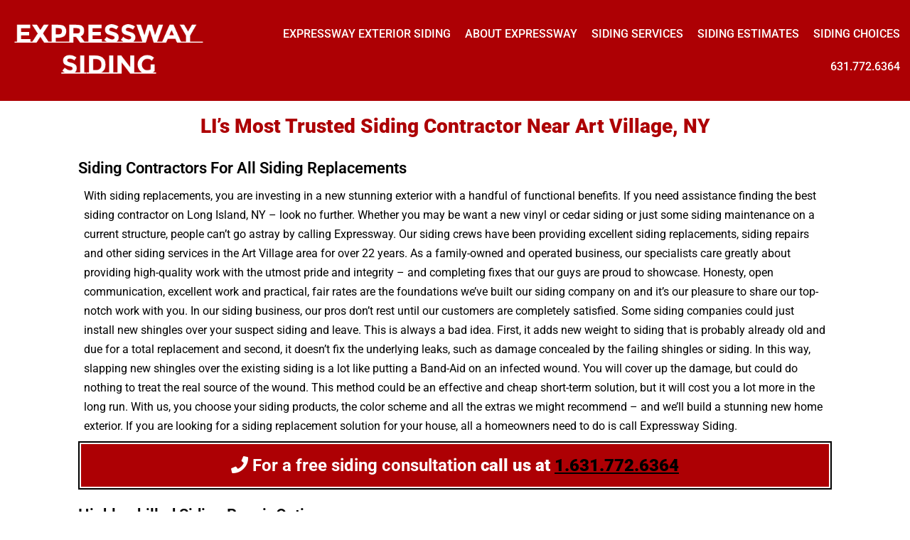

--- FILE ---
content_type: text/html; charset=UTF-8
request_url: https://expresswaysiding.com/siding-contractor-near-art-village-long-island-ny/
body_size: 50192
content:
<!DOCTYPE html>
<html lang="en-US">
<head><meta charset="UTF-8" /><script>if(navigator.userAgent.match(/MSIE|Internet Explorer/i)||navigator.userAgent.match(/Trident\/7\..*?rv:11/i)){var href=document.location.href;if(!href.match(/[?&]nowprocket/)){if(href.indexOf("?")==-1){if(href.indexOf("#")==-1){document.location.href=href+"?nowprocket=1"}else{document.location.href=href.replace("#","?nowprocket=1#")}}else{if(href.indexOf("#")==-1){document.location.href=href+"&nowprocket=1"}else{document.location.href=href.replace("#","&nowprocket=1#")}}}}</script><script>class RocketLazyLoadScripts{constructor(){this.triggerEvents=["keydown","mousedown","mousemove","touchmove","touchstart","touchend","wheel"],this.userEventHandler=this._triggerListener.bind(this),this.touchStartHandler=this._onTouchStart.bind(this),this.touchMoveHandler=this._onTouchMove.bind(this),this.touchEndHandler=this._onTouchEnd.bind(this),this.clickHandler=this._onClick.bind(this),this.interceptedClicks=[],window.addEventListener("pageshow",(e=>{this.persisted=e.persisted})),window.addEventListener("DOMContentLoaded",(()=>{this._preconnect3rdParties()})),this.delayedScripts={normal:[],async:[],defer:[]},this.allJQueries=[]}_addUserInteractionListener(e){document.hidden?e._triggerListener():(this.triggerEvents.forEach((t=>window.addEventListener(t,e.userEventHandler,{passive:!0}))),window.addEventListener("touchstart",e.touchStartHandler,{passive:!0}),window.addEventListener("mousedown",e.touchStartHandler),document.addEventListener("visibilitychange",e.userEventHandler))}_removeUserInteractionListener(){this.triggerEvents.forEach((e=>window.removeEventListener(e,this.userEventHandler,{passive:!0}))),document.removeEventListener("visibilitychange",this.userEventHandler)}_onTouchStart(e){"HTML"!==e.target.tagName&&(window.addEventListener("touchend",this.touchEndHandler),window.addEventListener("mouseup",this.touchEndHandler),window.addEventListener("touchmove",this.touchMoveHandler,{passive:!0}),window.addEventListener("mousemove",this.touchMoveHandler),e.target.addEventListener("click",this.clickHandler),this._renameDOMAttribute(e.target,"onclick","rocket-onclick"))}_onTouchMove(e){window.removeEventListener("touchend",this.touchEndHandler),window.removeEventListener("mouseup",this.touchEndHandler),window.removeEventListener("touchmove",this.touchMoveHandler,{passive:!0}),window.removeEventListener("mousemove",this.touchMoveHandler),e.target.removeEventListener("click",this.clickHandler),this._renameDOMAttribute(e.target,"rocket-onclick","onclick")}_onTouchEnd(e){window.removeEventListener("touchend",this.touchEndHandler),window.removeEventListener("mouseup",this.touchEndHandler),window.removeEventListener("touchmove",this.touchMoveHandler,{passive:!0}),window.removeEventListener("mousemove",this.touchMoveHandler)}_onClick(e){e.target.removeEventListener("click",this.clickHandler),this._renameDOMAttribute(e.target,"rocket-onclick","onclick"),this.interceptedClicks.push(e),e.preventDefault(),e.stopPropagation(),e.stopImmediatePropagation()}_replayClicks(){window.removeEventListener("touchstart",this.touchStartHandler,{passive:!0}),window.removeEventListener("mousedown",this.touchStartHandler),this.interceptedClicks.forEach((e=>{e.target.dispatchEvent(new MouseEvent("click",{view:e.view,bubbles:!0,cancelable:!0}))}))}_renameDOMAttribute(e,t,n){e.hasAttribute&&e.hasAttribute(t)&&(event.target.setAttribute(n,event.target.getAttribute(t)),event.target.removeAttribute(t))}_triggerListener(){this._removeUserInteractionListener(this),"loading"===document.readyState?document.addEventListener("DOMContentLoaded",this._loadEverythingNow.bind(this)):this._loadEverythingNow()}_preconnect3rdParties(){let e=[];document.querySelectorAll("script[type=rocketlazyloadscript]").forEach((t=>{if(t.hasAttribute("src")){const n=new URL(t.src).origin;n!==location.origin&&e.push({src:n,crossOrigin:t.crossOrigin||"module"===t.getAttribute("data-rocket-type")})}})),e=[...new Map(e.map((e=>[JSON.stringify(e),e]))).values()],this._batchInjectResourceHints(e,"preconnect")}async _loadEverythingNow(){this.lastBreath=Date.now(),this._delayEventListeners(),this._delayJQueryReady(this),this._handleDocumentWrite(),this._registerAllDelayedScripts(),this._preloadAllScripts(),await this._loadScriptsFromList(this.delayedScripts.normal),await this._loadScriptsFromList(this.delayedScripts.defer),await this._loadScriptsFromList(this.delayedScripts.async);try{await this._triggerDOMContentLoaded(),await this._triggerWindowLoad()}catch(e){}window.dispatchEvent(new Event("rocket-allScriptsLoaded")),this._replayClicks()}_registerAllDelayedScripts(){document.querySelectorAll("script[type=rocketlazyloadscript]").forEach((e=>{e.hasAttribute("src")?e.hasAttribute("async")&&!1!==e.async?this.delayedScripts.async.push(e):e.hasAttribute("defer")&&!1!==e.defer||"module"===e.getAttribute("data-rocket-type")?this.delayedScripts.defer.push(e):this.delayedScripts.normal.push(e):this.delayedScripts.normal.push(e)}))}async _transformScript(e){return await this._littleBreath(),new Promise((t=>{const n=document.createElement("script");[...e.attributes].forEach((e=>{let t=e.nodeName;"type"!==t&&("data-rocket-type"===t&&(t="type"),n.setAttribute(t,e.nodeValue))})),e.hasAttribute("src")?(n.addEventListener("load",t),n.addEventListener("error",t)):(n.text=e.text,t());try{e.parentNode.replaceChild(n,e)}catch(e){t()}}))}async _loadScriptsFromList(e){const t=e.shift();return t?(await this._transformScript(t),this._loadScriptsFromList(e)):Promise.resolve()}_preloadAllScripts(){this._batchInjectResourceHints([...this.delayedScripts.normal,...this.delayedScripts.defer,...this.delayedScripts.async],"preload")}_batchInjectResourceHints(e,t){var n=document.createDocumentFragment();e.forEach((e=>{if(e.src){const i=document.createElement("link");i.href=e.src,i.rel=t,"preconnect"!==t&&(i.as="script"),e.getAttribute&&"module"===e.getAttribute("data-rocket-type")&&(i.crossOrigin=!0),e.crossOrigin&&(i.crossOrigin=e.crossOrigin),n.appendChild(i)}})),document.head.appendChild(n)}_delayEventListeners(){let e={};function t(t,n){!function(t){function n(n){return e[t].eventsToRewrite.indexOf(n)>=0?"rocket-"+n:n}e[t]||(e[t]={originalFunctions:{add:t.addEventListener,remove:t.removeEventListener},eventsToRewrite:[]},t.addEventListener=function(){arguments[0]=n(arguments[0]),e[t].originalFunctions.add.apply(t,arguments)},t.removeEventListener=function(){arguments[0]=n(arguments[0]),e[t].originalFunctions.remove.apply(t,arguments)})}(t),e[t].eventsToRewrite.push(n)}function n(e,t){let n=e[t];Object.defineProperty(e,t,{get:()=>n||function(){},set(i){e["rocket"+t]=n=i}})}t(document,"DOMContentLoaded"),t(window,"DOMContentLoaded"),t(window,"load"),t(window,"pageshow"),t(document,"readystatechange"),n(document,"onreadystatechange"),n(window,"onload"),n(window,"onpageshow")}_delayJQueryReady(e){let t=window.jQuery;Object.defineProperty(window,"jQuery",{get:()=>t,set(n){if(n&&n.fn&&!e.allJQueries.includes(n)){n.fn.ready=n.fn.init.prototype.ready=function(t){e.domReadyFired?t.bind(document)(n):document.addEventListener("rocket-DOMContentLoaded",(()=>t.bind(document)(n)))};const t=n.fn.on;n.fn.on=n.fn.init.prototype.on=function(){if(this[0]===window){function e(e){return e.split(" ").map((e=>"load"===e||0===e.indexOf("load.")?"rocket-jquery-load":e)).join(" ")}"string"==typeof arguments[0]||arguments[0]instanceof String?arguments[0]=e(arguments[0]):"object"==typeof arguments[0]&&Object.keys(arguments[0]).forEach((t=>{delete Object.assign(arguments[0],{[e(t)]:arguments[0][t]})[t]}))}return t.apply(this,arguments),this},e.allJQueries.push(n)}t=n}})}async _triggerDOMContentLoaded(){this.domReadyFired=!0,await this._littleBreath(),document.dispatchEvent(new Event("rocket-DOMContentLoaded")),await this._littleBreath(),window.dispatchEvent(new Event("rocket-DOMContentLoaded")),await this._littleBreath(),document.dispatchEvent(new Event("rocket-readystatechange")),await this._littleBreath(),document.rocketonreadystatechange&&document.rocketonreadystatechange()}async _triggerWindowLoad(){await this._littleBreath(),window.dispatchEvent(new Event("rocket-load")),await this._littleBreath(),window.rocketonload&&window.rocketonload(),await this._littleBreath(),this.allJQueries.forEach((e=>e(window).trigger("rocket-jquery-load"))),await this._littleBreath();const e=new Event("rocket-pageshow");e.persisted=this.persisted,window.dispatchEvent(e),await this._littleBreath(),window.rocketonpageshow&&window.rocketonpageshow({persisted:this.persisted})}_handleDocumentWrite(){const e=new Map;document.write=document.writeln=function(t){const n=document.currentScript,i=document.createRange(),r=n.parentElement;let o=e.get(n);void 0===o&&(o=n.nextSibling,e.set(n,o));const s=document.createDocumentFragment();i.setStart(s,0),s.appendChild(i.createContextualFragment(t)),r.insertBefore(s,o)}}async _littleBreath(){Date.now()-this.lastBreath>45&&(await this._requestAnimFrame(),this.lastBreath=Date.now())}async _requestAnimFrame(){return document.hidden?new Promise((e=>setTimeout(e))):new Promise((e=>requestAnimationFrame(e)))}static run(){const e=new RocketLazyLoadScripts;e._addUserInteractionListener(e)}}RocketLazyLoadScripts.run();</script>
	
	<meta name="viewport" content="width=device-width, initial-scale=1" />
	<link rel="profile" href="https://gmpg.org/xfn/11" />
	<link rel="pingback" href="https://expresswaysiding.com/xmlrpc.php" />
	<meta name='robots' content='index, follow, max-image-preview:large, max-snippet:-1, max-video-preview:-1' />

            <script data-no-defer="1" data-ezscrex="false" data-cfasync="false" data-pagespeed-no-defer data-cookieconsent="ignore">
                var ctPublicFunctions = {"_ajax_nonce":"402c10f576","_rest_nonce":"660ac28be2","_ajax_url":"\/wp-admin\/admin-ajax.php","_rest_url":"https:\/\/expresswaysiding.com\/wp-json\/","data__cookies_type":"none","data__ajax_type":"rest","data__bot_detector_enabled":"0","data__frontend_data_log_enabled":1,"cookiePrefix":"","wprocket_detected":true,"host_url":"expresswaysiding.com","text__ee_click_to_select":"Click to select the whole data","text__ee_original_email":"The complete one is","text__ee_got_it":"Got it","text__ee_blocked":"Blocked","text__ee_cannot_connect":"Cannot connect","text__ee_cannot_decode":"Can not decode email. Unknown reason","text__ee_email_decoder":"CleanTalk email decoder","text__ee_wait_for_decoding":"The magic is on the way!","text__ee_decoding_process":"Please wait a few seconds while we decode the contact data."}
            </script>
        
            <script data-no-defer="1" data-ezscrex="false" data-cfasync="false" data-pagespeed-no-defer data-cookieconsent="ignore">
                var ctPublic = {"_ajax_nonce":"402c10f576","settings__forms__check_internal":"0","settings__forms__check_external":"0","settings__forms__force_protection":"0","settings__forms__search_test":"1","settings__forms__wc_add_to_cart":"0","settings__data__bot_detector_enabled":"0","settings__sfw__anti_crawler":0,"blog_home":"https:\/\/expresswaysiding.com\/","pixel__setting":"3","pixel__enabled":true,"pixel__url":"https:\/\/moderate1-v4.cleantalk.org\/pixel\/9e5880f73f70075644d08c070f78428f.gif","data__email_check_before_post":"1","data__email_check_exist_post":"0","data__cookies_type":"none","data__key_is_ok":true,"data__visible_fields_required":true,"wl_brandname":"Anti-Spam by CleanTalk","wl_brandname_short":"CleanTalk","ct_checkjs_key":"619c58da4ff48cf98b7c367ad05f328b65e40d854376fe7f928f30d0b5d8be6a","emailEncoderPassKey":"3c87ea4105ccfbc2dbbf3e2f45bcee0d","bot_detector_forms_excluded":"W10=","advancedCacheExists":true,"varnishCacheExists":false,"wc_ajax_add_to_cart":false}
            </script>
        
	<!-- This site is optimized with the Yoast SEO plugin v26.7 - https://yoast.com/wordpress/plugins/seo/ -->
	<title>Siding Contractor Near Art Village NY | Expert Siding Repairs</title>
	<meta name="description" content="Call Expressway siding for your next cedar, vinyl, metal, veneer or brick siding repair or replacement in Art Village. 1.631.772.6364." />
	<link rel="canonical" href="https://expresswaysiding.com/siding-contractor-near-art-village-long-island-ny/" />
	<meta property="og:locale" content="en_US" />
	<meta property="og:type" content="article" />
	<meta property="og:title" content="Siding Contractor Near Art Village NY | Expert Siding Repairs" />
	<meta property="og:description" content="Call Expressway siding for your next cedar, vinyl, metal, veneer or brick siding repair or replacement in Art Village. 1.631.772.6364." />
	<meta property="og:url" content="https://expresswaysiding.com/siding-contractor-near-art-village-long-island-ny/" />
	<meta property="og:site_name" content="Expressway Siding" />
	<meta property="article:modified_time" content="2023-11-19T16:16:10+00:00" />
	<meta name="twitter:card" content="summary_large_image" />
	<meta name="twitter:label1" content="Est. reading time" />
	<meta name="twitter:data1" content="16 minutes" />
	<script type="application/ld+json" class="yoast-schema-graph">{"@context":"https://schema.org","@graph":[{"@type":"WebPage","@id":"https://expresswaysiding.com/siding-contractor-near-art-village-long-island-ny/","url":"https://expresswaysiding.com/siding-contractor-near-art-village-long-island-ny/","name":"Siding Contractor Near Art Village NY | Expert Siding Repairs","isPartOf":{"@id":"https://expresswaysiding.com/#website"},"datePublished":"2023-11-19T13:55:54+00:00","dateModified":"2023-11-19T16:16:10+00:00","description":"Call Expressway siding for your next cedar, vinyl, metal, veneer or brick siding repair or replacement in Art Village. 1.631.772.6364.","breadcrumb":{"@id":"https://expresswaysiding.com/siding-contractor-near-art-village-long-island-ny/#breadcrumb"},"inLanguage":"en-US","potentialAction":[{"@type":"ReadAction","target":["https://expresswaysiding.com/siding-contractor-near-art-village-long-island-ny/"]}]},{"@type":"BreadcrumbList","@id":"https://expresswaysiding.com/siding-contractor-near-art-village-long-island-ny/#breadcrumb","itemListElement":[{"@type":"ListItem","position":1,"name":"Home","item":"https://expresswaysiding.com/"},{"@type":"ListItem","position":2,"name":"Siding Contractor Near Art Village, Long Island, NY"}]},{"@type":"WebSite","@id":"https://expresswaysiding.com/#website","url":"https://expresswaysiding.com/","name":"Expressway Siding","description":"","publisher":{"@id":"https://expresswaysiding.com/#organization"},"potentialAction":[{"@type":"SearchAction","target":{"@type":"EntryPoint","urlTemplate":"https://expresswaysiding.com/?s={search_term_string}"},"query-input":{"@type":"PropertyValueSpecification","valueRequired":true,"valueName":"search_term_string"}}],"inLanguage":"en-US"},{"@type":"Organization","@id":"https://expresswaysiding.com/#organization","name":"Expressway Siding","url":"https://expresswaysiding.com/","logo":{"@type":"ImageObject","inLanguage":"en-US","@id":"https://expresswaysiding.com/#/schema/logo/image/","url":"https://expresswaysiding.com/wp-content/uploads/2022/04/Expressway-Siding-e1649722409841.png","contentUrl":"https://expresswaysiding.com/wp-content/uploads/2022/04/Expressway-Siding-e1649722409841.png","width":244,"height":125,"caption":"Expressway Siding"},"image":{"@id":"https://expresswaysiding.com/#/schema/logo/image/"}}]}</script>
	<!-- / Yoast SEO plugin. -->


<link rel='dns-prefetch' href='//www.googletagmanager.com' />

<link rel="alternate" type="application/rss+xml" title="Expressway Siding &raquo; Feed" href="https://expresswaysiding.com/feed/" />
<link rel="alternate" type="application/rss+xml" title="Expressway Siding &raquo; Comments Feed" href="https://expresswaysiding.com/comments/feed/" />
<link rel="alternate" title="oEmbed (JSON)" type="application/json+oembed" href="https://expresswaysiding.com/wp-json/oembed/1.0/embed?url=https%3A%2F%2Fexpresswaysiding.com%2Fsiding-contractor-near-art-village-long-island-ny%2F" />
<link rel="alternate" title="oEmbed (XML)" type="text/xml+oembed" href="https://expresswaysiding.com/wp-json/oembed/1.0/embed?url=https%3A%2F%2Fexpresswaysiding.com%2Fsiding-contractor-near-art-village-long-island-ny%2F&#038;format=xml" />
<style id='wp-img-auto-sizes-contain-inline-css'>
img:is([sizes=auto i],[sizes^="auto," i]){contain-intrinsic-size:3000px 1500px}
/*# sourceURL=wp-img-auto-sizes-contain-inline-css */
</style>
<link data-minify="1" rel='stylesheet' id='otw_sbm.css-css' href='https://expresswaysiding.com/wp-content/cache/min/1/wp-content/plugins/widget-manager-light/css/otw_sbm.css?ver=1768417424' media='all' />
<link data-minify="1" rel='stylesheet' id='hfe-widgets-style-css' href='https://expresswaysiding.com/wp-content/cache/min/1/wp-content/plugins/header-footer-elementor/inc/widgets-css/frontend.css?ver=1768417424' media='all' />
<style id='wp-emoji-styles-inline-css'>

	img.wp-smiley, img.emoji {
		display: inline !important;
		border: none !important;
		box-shadow: none !important;
		height: 1em !important;
		width: 1em !important;
		margin: 0 0.07em !important;
		vertical-align: -0.1em !important;
		background: none !important;
		padding: 0 !important;
	}
/*# sourceURL=wp-emoji-styles-inline-css */
</style>
<link rel='stylesheet' id='wp-block-library-css' href='https://expresswaysiding.com/wp-includes/css/dist/block-library/style.min.css?ver=d9eb3c0ad7fa7c631b64014c197cb989' media='all' />
<style id='wp-block-library-theme-inline-css'>
.wp-block-audio :where(figcaption){color:#555;font-size:13px;text-align:center}.is-dark-theme .wp-block-audio :where(figcaption){color:#ffffffa6}.wp-block-audio{margin:0 0 1em}.wp-block-code{border:1px solid #ccc;border-radius:4px;font-family:Menlo,Consolas,monaco,monospace;padding:.8em 1em}.wp-block-embed :where(figcaption){color:#555;font-size:13px;text-align:center}.is-dark-theme .wp-block-embed :where(figcaption){color:#ffffffa6}.wp-block-embed{margin:0 0 1em}.blocks-gallery-caption{color:#555;font-size:13px;text-align:center}.is-dark-theme .blocks-gallery-caption{color:#ffffffa6}:root :where(.wp-block-image figcaption){color:#555;font-size:13px;text-align:center}.is-dark-theme :root :where(.wp-block-image figcaption){color:#ffffffa6}.wp-block-image{margin:0 0 1em}.wp-block-pullquote{border-bottom:4px solid;border-top:4px solid;color:currentColor;margin-bottom:1.75em}.wp-block-pullquote :where(cite),.wp-block-pullquote :where(footer),.wp-block-pullquote__citation{color:currentColor;font-size:.8125em;font-style:normal;text-transform:uppercase}.wp-block-quote{border-left:.25em solid;margin:0 0 1.75em;padding-left:1em}.wp-block-quote cite,.wp-block-quote footer{color:currentColor;font-size:.8125em;font-style:normal;position:relative}.wp-block-quote:where(.has-text-align-right){border-left:none;border-right:.25em solid;padding-left:0;padding-right:1em}.wp-block-quote:where(.has-text-align-center){border:none;padding-left:0}.wp-block-quote.is-large,.wp-block-quote.is-style-large,.wp-block-quote:where(.is-style-plain){border:none}.wp-block-search .wp-block-search__label{font-weight:700}.wp-block-search__button{border:1px solid #ccc;padding:.375em .625em}:where(.wp-block-group.has-background){padding:1.25em 2.375em}.wp-block-separator.has-css-opacity{opacity:.4}.wp-block-separator{border:none;border-bottom:2px solid;margin-left:auto;margin-right:auto}.wp-block-separator.has-alpha-channel-opacity{opacity:1}.wp-block-separator:not(.is-style-wide):not(.is-style-dots){width:100px}.wp-block-separator.has-background:not(.is-style-dots){border-bottom:none;height:1px}.wp-block-separator.has-background:not(.is-style-wide):not(.is-style-dots){height:2px}.wp-block-table{margin:0 0 1em}.wp-block-table td,.wp-block-table th{word-break:normal}.wp-block-table :where(figcaption){color:#555;font-size:13px;text-align:center}.is-dark-theme .wp-block-table :where(figcaption){color:#ffffffa6}.wp-block-video :where(figcaption){color:#555;font-size:13px;text-align:center}.is-dark-theme .wp-block-video :where(figcaption){color:#ffffffa6}.wp-block-video{margin:0 0 1em}:root :where(.wp-block-template-part.has-background){margin-bottom:0;margin-top:0;padding:1.25em 2.375em}
/*# sourceURL=/wp-includes/css/dist/block-library/theme.min.css */
</style>
<style id='classic-theme-styles-inline-css'>
/*! This file is auto-generated */
.wp-block-button__link{color:#fff;background-color:#32373c;border-radius:9999px;box-shadow:none;text-decoration:none;padding:calc(.667em + 2px) calc(1.333em + 2px);font-size:1.125em}.wp-block-file__button{background:#32373c;color:#fff;text-decoration:none}
/*# sourceURL=/wp-includes/css/classic-themes.min.css */
</style>
<link rel='stylesheet' id='twenty-twenty-one-custom-color-overrides-css' href='https://expresswaysiding.com/wp-content/themes/twentytwentyone/assets/css/custom-color-overrides.css?ver=2.7' media='all' />
<style id='twenty-twenty-one-custom-color-overrides-inline-css'>
:root .editor-styles-wrapper{--global--color-background: #ffffff;--global--color-primary: #000;--global--color-secondary: #000;--button--color-background: #000;--button--color-text-hover: #000;}
/*# sourceURL=twenty-twenty-one-custom-color-overrides-inline-css */
</style>
<style id='global-styles-inline-css'>
:root{--wp--preset--aspect-ratio--square: 1;--wp--preset--aspect-ratio--4-3: 4/3;--wp--preset--aspect-ratio--3-4: 3/4;--wp--preset--aspect-ratio--3-2: 3/2;--wp--preset--aspect-ratio--2-3: 2/3;--wp--preset--aspect-ratio--16-9: 16/9;--wp--preset--aspect-ratio--9-16: 9/16;--wp--preset--color--black: #000000;--wp--preset--color--cyan-bluish-gray: #abb8c3;--wp--preset--color--white: #FFFFFF;--wp--preset--color--pale-pink: #f78da7;--wp--preset--color--vivid-red: #cf2e2e;--wp--preset--color--luminous-vivid-orange: #ff6900;--wp--preset--color--luminous-vivid-amber: #fcb900;--wp--preset--color--light-green-cyan: #7bdcb5;--wp--preset--color--vivid-green-cyan: #00d084;--wp--preset--color--pale-cyan-blue: #8ed1fc;--wp--preset--color--vivid-cyan-blue: #0693e3;--wp--preset--color--vivid-purple: #9b51e0;--wp--preset--color--dark-gray: #28303D;--wp--preset--color--gray: #39414D;--wp--preset--color--green: #D1E4DD;--wp--preset--color--blue: #D1DFE4;--wp--preset--color--purple: #D1D1E4;--wp--preset--color--red: #E4D1D1;--wp--preset--color--orange: #E4DAD1;--wp--preset--color--yellow: #EEEADD;--wp--preset--gradient--vivid-cyan-blue-to-vivid-purple: linear-gradient(135deg,rgb(6,147,227) 0%,rgb(155,81,224) 100%);--wp--preset--gradient--light-green-cyan-to-vivid-green-cyan: linear-gradient(135deg,rgb(122,220,180) 0%,rgb(0,208,130) 100%);--wp--preset--gradient--luminous-vivid-amber-to-luminous-vivid-orange: linear-gradient(135deg,rgb(252,185,0) 0%,rgb(255,105,0) 100%);--wp--preset--gradient--luminous-vivid-orange-to-vivid-red: linear-gradient(135deg,rgb(255,105,0) 0%,rgb(207,46,46) 100%);--wp--preset--gradient--very-light-gray-to-cyan-bluish-gray: linear-gradient(135deg,rgb(238,238,238) 0%,rgb(169,184,195) 100%);--wp--preset--gradient--cool-to-warm-spectrum: linear-gradient(135deg,rgb(74,234,220) 0%,rgb(151,120,209) 20%,rgb(207,42,186) 40%,rgb(238,44,130) 60%,rgb(251,105,98) 80%,rgb(254,248,76) 100%);--wp--preset--gradient--blush-light-purple: linear-gradient(135deg,rgb(255,206,236) 0%,rgb(152,150,240) 100%);--wp--preset--gradient--blush-bordeaux: linear-gradient(135deg,rgb(254,205,165) 0%,rgb(254,45,45) 50%,rgb(107,0,62) 100%);--wp--preset--gradient--luminous-dusk: linear-gradient(135deg,rgb(255,203,112) 0%,rgb(199,81,192) 50%,rgb(65,88,208) 100%);--wp--preset--gradient--pale-ocean: linear-gradient(135deg,rgb(255,245,203) 0%,rgb(182,227,212) 50%,rgb(51,167,181) 100%);--wp--preset--gradient--electric-grass: linear-gradient(135deg,rgb(202,248,128) 0%,rgb(113,206,126) 100%);--wp--preset--gradient--midnight: linear-gradient(135deg,rgb(2,3,129) 0%,rgb(40,116,252) 100%);--wp--preset--gradient--purple-to-yellow: linear-gradient(160deg, #D1D1E4 0%, #EEEADD 100%);--wp--preset--gradient--yellow-to-purple: linear-gradient(160deg, #EEEADD 0%, #D1D1E4 100%);--wp--preset--gradient--green-to-yellow: linear-gradient(160deg, #D1E4DD 0%, #EEEADD 100%);--wp--preset--gradient--yellow-to-green: linear-gradient(160deg, #EEEADD 0%, #D1E4DD 100%);--wp--preset--gradient--red-to-yellow: linear-gradient(160deg, #E4D1D1 0%, #EEEADD 100%);--wp--preset--gradient--yellow-to-red: linear-gradient(160deg, #EEEADD 0%, #E4D1D1 100%);--wp--preset--gradient--purple-to-red: linear-gradient(160deg, #D1D1E4 0%, #E4D1D1 100%);--wp--preset--gradient--red-to-purple: linear-gradient(160deg, #E4D1D1 0%, #D1D1E4 100%);--wp--preset--font-size--small: 18px;--wp--preset--font-size--medium: 20px;--wp--preset--font-size--large: 24px;--wp--preset--font-size--x-large: 42px;--wp--preset--font-size--extra-small: 16px;--wp--preset--font-size--normal: 20px;--wp--preset--font-size--extra-large: 40px;--wp--preset--font-size--huge: 96px;--wp--preset--font-size--gigantic: 144px;--wp--preset--spacing--20: 0.44rem;--wp--preset--spacing--30: 0.67rem;--wp--preset--spacing--40: 1rem;--wp--preset--spacing--50: 1.5rem;--wp--preset--spacing--60: 2.25rem;--wp--preset--spacing--70: 3.38rem;--wp--preset--spacing--80: 5.06rem;--wp--preset--shadow--natural: 6px 6px 9px rgba(0, 0, 0, 0.2);--wp--preset--shadow--deep: 12px 12px 50px rgba(0, 0, 0, 0.4);--wp--preset--shadow--sharp: 6px 6px 0px rgba(0, 0, 0, 0.2);--wp--preset--shadow--outlined: 6px 6px 0px -3px rgb(255, 255, 255), 6px 6px rgb(0, 0, 0);--wp--preset--shadow--crisp: 6px 6px 0px rgb(0, 0, 0);}:where(.is-layout-flex){gap: 0.5em;}:where(.is-layout-grid){gap: 0.5em;}body .is-layout-flex{display: flex;}.is-layout-flex{flex-wrap: wrap;align-items: center;}.is-layout-flex > :is(*, div){margin: 0;}body .is-layout-grid{display: grid;}.is-layout-grid > :is(*, div){margin: 0;}:where(.wp-block-columns.is-layout-flex){gap: 2em;}:where(.wp-block-columns.is-layout-grid){gap: 2em;}:where(.wp-block-post-template.is-layout-flex){gap: 1.25em;}:where(.wp-block-post-template.is-layout-grid){gap: 1.25em;}.has-black-color{color: var(--wp--preset--color--black) !important;}.has-cyan-bluish-gray-color{color: var(--wp--preset--color--cyan-bluish-gray) !important;}.has-white-color{color: var(--wp--preset--color--white) !important;}.has-pale-pink-color{color: var(--wp--preset--color--pale-pink) !important;}.has-vivid-red-color{color: var(--wp--preset--color--vivid-red) !important;}.has-luminous-vivid-orange-color{color: var(--wp--preset--color--luminous-vivid-orange) !important;}.has-luminous-vivid-amber-color{color: var(--wp--preset--color--luminous-vivid-amber) !important;}.has-light-green-cyan-color{color: var(--wp--preset--color--light-green-cyan) !important;}.has-vivid-green-cyan-color{color: var(--wp--preset--color--vivid-green-cyan) !important;}.has-pale-cyan-blue-color{color: var(--wp--preset--color--pale-cyan-blue) !important;}.has-vivid-cyan-blue-color{color: var(--wp--preset--color--vivid-cyan-blue) !important;}.has-vivid-purple-color{color: var(--wp--preset--color--vivid-purple) !important;}.has-black-background-color{background-color: var(--wp--preset--color--black) !important;}.has-cyan-bluish-gray-background-color{background-color: var(--wp--preset--color--cyan-bluish-gray) !important;}.has-white-background-color{background-color: var(--wp--preset--color--white) !important;}.has-pale-pink-background-color{background-color: var(--wp--preset--color--pale-pink) !important;}.has-vivid-red-background-color{background-color: var(--wp--preset--color--vivid-red) !important;}.has-luminous-vivid-orange-background-color{background-color: var(--wp--preset--color--luminous-vivid-orange) !important;}.has-luminous-vivid-amber-background-color{background-color: var(--wp--preset--color--luminous-vivid-amber) !important;}.has-light-green-cyan-background-color{background-color: var(--wp--preset--color--light-green-cyan) !important;}.has-vivid-green-cyan-background-color{background-color: var(--wp--preset--color--vivid-green-cyan) !important;}.has-pale-cyan-blue-background-color{background-color: var(--wp--preset--color--pale-cyan-blue) !important;}.has-vivid-cyan-blue-background-color{background-color: var(--wp--preset--color--vivid-cyan-blue) !important;}.has-vivid-purple-background-color{background-color: var(--wp--preset--color--vivid-purple) !important;}.has-black-border-color{border-color: var(--wp--preset--color--black) !important;}.has-cyan-bluish-gray-border-color{border-color: var(--wp--preset--color--cyan-bluish-gray) !important;}.has-white-border-color{border-color: var(--wp--preset--color--white) !important;}.has-pale-pink-border-color{border-color: var(--wp--preset--color--pale-pink) !important;}.has-vivid-red-border-color{border-color: var(--wp--preset--color--vivid-red) !important;}.has-luminous-vivid-orange-border-color{border-color: var(--wp--preset--color--luminous-vivid-orange) !important;}.has-luminous-vivid-amber-border-color{border-color: var(--wp--preset--color--luminous-vivid-amber) !important;}.has-light-green-cyan-border-color{border-color: var(--wp--preset--color--light-green-cyan) !important;}.has-vivid-green-cyan-border-color{border-color: var(--wp--preset--color--vivid-green-cyan) !important;}.has-pale-cyan-blue-border-color{border-color: var(--wp--preset--color--pale-cyan-blue) !important;}.has-vivid-cyan-blue-border-color{border-color: var(--wp--preset--color--vivid-cyan-blue) !important;}.has-vivid-purple-border-color{border-color: var(--wp--preset--color--vivid-purple) !important;}.has-vivid-cyan-blue-to-vivid-purple-gradient-background{background: var(--wp--preset--gradient--vivid-cyan-blue-to-vivid-purple) !important;}.has-light-green-cyan-to-vivid-green-cyan-gradient-background{background: var(--wp--preset--gradient--light-green-cyan-to-vivid-green-cyan) !important;}.has-luminous-vivid-amber-to-luminous-vivid-orange-gradient-background{background: var(--wp--preset--gradient--luminous-vivid-amber-to-luminous-vivid-orange) !important;}.has-luminous-vivid-orange-to-vivid-red-gradient-background{background: var(--wp--preset--gradient--luminous-vivid-orange-to-vivid-red) !important;}.has-very-light-gray-to-cyan-bluish-gray-gradient-background{background: var(--wp--preset--gradient--very-light-gray-to-cyan-bluish-gray) !important;}.has-cool-to-warm-spectrum-gradient-background{background: var(--wp--preset--gradient--cool-to-warm-spectrum) !important;}.has-blush-light-purple-gradient-background{background: var(--wp--preset--gradient--blush-light-purple) !important;}.has-blush-bordeaux-gradient-background{background: var(--wp--preset--gradient--blush-bordeaux) !important;}.has-luminous-dusk-gradient-background{background: var(--wp--preset--gradient--luminous-dusk) !important;}.has-pale-ocean-gradient-background{background: var(--wp--preset--gradient--pale-ocean) !important;}.has-electric-grass-gradient-background{background: var(--wp--preset--gradient--electric-grass) !important;}.has-midnight-gradient-background{background: var(--wp--preset--gradient--midnight) !important;}.has-small-font-size{font-size: var(--wp--preset--font-size--small) !important;}.has-medium-font-size{font-size: var(--wp--preset--font-size--medium) !important;}.has-large-font-size{font-size: var(--wp--preset--font-size--large) !important;}.has-x-large-font-size{font-size: var(--wp--preset--font-size--x-large) !important;}
:where(.wp-block-post-template.is-layout-flex){gap: 1.25em;}:where(.wp-block-post-template.is-layout-grid){gap: 1.25em;}
:where(.wp-block-term-template.is-layout-flex){gap: 1.25em;}:where(.wp-block-term-template.is-layout-grid){gap: 1.25em;}
:where(.wp-block-columns.is-layout-flex){gap: 2em;}:where(.wp-block-columns.is-layout-grid){gap: 2em;}
:root :where(.wp-block-pullquote){font-size: 1.5em;line-height: 1.6;}
/*# sourceURL=global-styles-inline-css */
</style>
<link rel='stylesheet' id='cleantalk-public-css-css' href='https://expresswaysiding.com/wp-content/plugins/cleantalk-spam-protect/css/cleantalk-public.min.css?ver=6.70.1_1766172314' media='all' />
<link rel='stylesheet' id='cleantalk-email-decoder-css-css' href='https://expresswaysiding.com/wp-content/plugins/cleantalk-spam-protect/css/cleantalk-email-decoder.min.css?ver=6.70.1_1766172314' media='all' />
<link data-minify="1" rel='stylesheet' id='hfe-style-css' href='https://expresswaysiding.com/wp-content/cache/min/1/wp-content/plugins/header-footer-elementor/assets/css/header-footer-elementor.css?ver=1768417424' media='all' />
<link data-minify="1" rel='stylesheet' id='elementor-icons-css' href='https://expresswaysiding.com/wp-content/cache/min/1/wp-content/plugins/elementor/assets/lib/eicons/css/elementor-icons.min.css?ver=1768417424' media='all' />
<link rel='stylesheet' id='elementor-frontend-css' href='https://expresswaysiding.com/wp-content/plugins/elementor/assets/css/frontend.min.css?ver=3.34.1' media='all' />
<link rel='stylesheet' id='elementor-post-5-css' href='https://expresswaysiding.com/wp-content/uploads/elementor/css/post-5.css?ver=1768417255' media='all' />
<style id='nfd-wonder-blocks-utilities-inline-css'>
.nfd-relative{position:relative!important}.-nfd-bottom-1{bottom:-.25rem!important}.-nfd-top-0\.5{top:-.125rem!important}.-nfd-top-1{top:-.25rem!important}.nfd-top-10{top:2.5rem!important}.nfd-col-start-1{grid-column-start:1!important}.nfd-col-start-2{grid-column-start:2!important}.nfd-col-start-3{grid-column-start:3!important}.nfd-col-start-4{grid-column-start:4!important}.nfd-col-start-5{grid-column-start:5!important}.nfd-col-start-6{grid-column-start:6!important}.nfd-col-start-7{grid-column-start:7!important}.nfd-col-end-10{grid-column-end:10!important}.nfd-col-end-11{grid-column-end:11!important}.nfd-col-end-12{grid-column-end:12!important}.nfd-col-end-13{grid-column-end:13!important}.nfd-col-end-7{grid-column-end:7!important}.nfd-col-end-8{grid-column-end:8!important}.nfd-col-end-9{grid-column-end:9!important}.nfd-row-start-1{grid-row-start:1!important}.-nfd-mx-2:not([style*=margin]){margin-left:-.5rem!important;margin-right:-.5rem!important}.nfd-my-0:not([style*=margin]){margin-bottom:0!important;margin-top:0!important}.nfd-mb-8:not([style*=margin]){margin-bottom:2rem!important}.nfd-mt-2:not([style*=margin]){margin-top:.5rem!important}.nfd-mt-8:not([style*=margin]){margin-top:2rem!important}.nfd-mt-\[-100px\]:not([style*=margin]){margin-top:-100px!important}.nfd-grid{display:grid!important}.nfd-h-full{height:100%!important}.nfd-w-full{width:100%!important}.nfd-shrink-0{flex-shrink:0!important}.nfd-grow{flex-grow:1!important}.nfd-grid-cols-11{grid-template-columns:repeat(11,minmax(0,1fr))!important}.nfd-grid-cols-12{grid-template-columns:repeat(12,minmax(0,1fr))!important}.nfd-grid-cols-2{grid-template-columns:repeat(2,minmax(0,1fr))!important}.nfd-grid-rows-1{grid-template-rows:repeat(1,minmax(0,1fr))!important}.nfd-items-center{align-items:center!important}.nfd-gap-y-10{row-gap:2.5rem!important}.nfd-overflow-hidden{overflow:hidden!important}.nfd-border-b{border-bottom-width:1px!important}.nfd-border-dashed{border-style:dashed!important}.nfd-p-0:not([style*=padding]){padding:0!important}.nfd-p-10:not([style*=padding]){padding:2.5rem!important}.nfd-p-2:not([style*=padding]){padding:.5rem!important}.nfd-p-4:not([style*=padding]){padding:1rem!important}.nfd-p-8:not([style*=padding]){padding:2rem!important}.nfd-px-0:not([style*=padding]){padding-left:0!important;padding-right:0!important}.nfd-px-4:not([style*=padding]){padding-left:1rem!important;padding-right:1rem!important}.nfd-px-8:not([style*=padding]){padding-left:2rem!important;padding-right:2rem!important}.nfd-py-0:not([style*=padding]){padding-bottom:0!important;padding-top:0!important}.nfd-py-4:not([style*=padding]){padding-bottom:1rem!important;padding-top:1rem!important}.nfd-py-5:not([style*=padding]){padding-bottom:1.25rem!important;padding-top:1.25rem!important}.nfd-pt-0:not([style*=padding]){padding-top:0!important}.nfd-text-left{text-align:left!important}.nfd-wc-products{self-align:flex-start!important;flex-grow:0!important}.nfd-wc-products>ul{row-gap:calc(var(--wndb--gap--2xl)*var(--wndb--gap--scale-factor))!important}.nfd-wc-products .wc-block-grid__product-image{overflow:hidden!important}.nfd-wc-products .wc-block-grid__product-image img{transition:transform .6s ease-in-out!important}.nfd-wc-products .wc-block-grid__product-image img:hover{transform:scale(1.1)!important}.nfd-wc-products .wc-block-components-product-sale-badge{backdrop-filter:blur(4px)!important;background:hsla(0,0%,100%,.5)!important;border:1px solid hsla(0,0%,100%,.2)!important;border-radius:999px!important;font-size:.8125rem!important;font-weight:700!important;margin:6px!important;padding:4px 12px!important}.nfd-wc-products .wc-block-components-product-sale-badge>span{background:transparent!important}.nfd-wc-products .wc-block-components-product-price{color:inherit!important}.nfd-wc-search .wp-block-search__inside-wrapper{background-color:var(--wndb--color--borders)!important;border:2px solid var(--wndb--color--subtle)!important;border-radius:999px!important;max-width:100%!important;padding:0!important;width:25rem!important}.nfd-wc-search .wp-block-search__inside-wrapper input[type=search]{background:none!important;border:none!important;border-bottom-left-radius:999px!important;border-top-left-radius:999px!important;color:var(--wndb--color--text--contrast)!important;font-size:1.25rem!important;font-weight:500!important;min-height:3.75rem!important;padding-inline:24px!important}.nfd-wc-search .wp-block-search__inside-wrapper:has(button:focus),.nfd-wc-search .wp-block-search__inside-wrapper:has(input[type=search]:focus){outline:2px solid var(--wndb--color--text--contrast)!important;outline-offset:2px!important}.nfd-wc-search .wp-block-search__button{aspect-ratio:1/1!important;background:var(--wndb-gray-800)!important;border-radius:999px!important;height:100%!important;margin-left:0!important;margin-right:2px!important;margin-top:2px!important}.nfd-wc-search .wp-block-search__button:focus,.nfd-wc-search .wp-block-search__button:hover{background:var(--wndb-gray-900)!important;filter:none!important;outline:2px solid var(--wndb-gray-900)!important;outline-offset:2px!important}.nfd-wc-search .wp-block-search__inside-wrapper input[type=search]::-moz-placeholder{color:var(--wndb--color--text--faded)!important}.nfd-wc-search .wp-block-search__inside-wrapper input[type=search]::placeholder{color:var(--wndb--color--text--faded)!important}.nfd-commerce-icons{align-items:center!important;display:flex!important;flex-direction:row!important;gap:8px!important}.nfd-commerce-icons .wc-block-cart-link__text{display:none!important}.nfd-commerce-icons .wp-block-search__button svg,.nfd-commerce-icons svg.wc-block-customer-account__account-icon,.nfd-commerce-icons svg.wc-block-mini-cart__icon{height:28px!important;width:28px!important}.nfd-commerce-icons .wp-block-search__button-only .wp-block-search__button.has-icon{align-items:center!important;background:none!important;color:currentcolor!important;display:flex!important;padding:0!important}.nfd-commerce-icons .wp-block-search__button-only .wp-block-search__input{margin-right:.5em!important}.nfd-commerce-icons .wp-block-woocommerce-customer-account a{padding:0!important}:root{--wndb-mask-color:rgba(0,0,0,.15);--wndb-mask-position:50% 50% at 50% 20%;--wndb-mask-opacity:0.35}[class*=nfd-bg-effect]{isolation:isolate!important;position:relative!important}[class*=nfd-wb-header] [class*=nfd-bg-effect]{z-index:1!important}.has-modal-open [class*=nfd-bg-effect]{isolation:unset!important}.nfd-bg-effect-position-center{--wndb-mask-position:50% 50% at 50% 50%}[class*=nfd-bg-effect]:after{content:""!important;inset:0!important;-webkit-mask-image:radial-gradient(ellipse var(--wndb-mask-position),#000 70%,rgba(0,0,0,.3) 100%)!important;mask-image:radial-gradient(ellipse var(--wndb-mask-position),#000 70%,rgba(0,0,0,.3) 100%)!important;opacity:var(--wndb-mask-opacity)!important;pointer-events:none!important;position:absolute!important;z-index:-1!important}.nfd-bg-effect-dots:after{--wndb-mask-opacity:1;background:radial-gradient(var(--wndb-mask-color) 1px,transparent 1px)!important;background-size:20px 20px!important}.nfd-bg-effect-grid:after{background-image:linear-gradient(to right,var(--wndb-mask-color) 1px,transparent 1px),linear-gradient(to bottom,var(--wndb-mask-color) 1px,transparent 1px)!important;background-size:50px 50px!important}.nfd-bg-effect-grid-perspective{perspective:1000px!important}.has-modal-open .nfd-bg-effect-grid-perspective{perspective:unset!important}.nfd-bg-effect-grid-perspective:after{--wndb-mask-opacity:0.6;background-size:100px 100px!important;transform:rotateX(-60deg) translateZ(0)!important;transform-origin:top!important;transform-style:preserve-3d!important}.nfd-bg-effect-grid-2:after,.nfd-bg-effect-grid-perspective:after{background-image:linear-gradient(to right,var(--wndb-mask-color) 1px,transparent 1px),linear-gradient(to bottom,var(--wndb-mask-color) 1px,transparent 1px)!important}.nfd-bg-effect-grid-2:after{background-size:14px 32px!important}.nfd-bg-effect-grid-3{overflow:hidden!important}.nfd-bg-effect-grid-3:after{background-image:linear-gradient(to right,var(--wndb-mask-color) 1px,transparent 1px),linear-gradient(to bottom,var(--wndb-mask-color) 1px,transparent 1px)!important;background-size:32px 80px!important;right:-40%!important;top:-20%!important;transform:scale(1.5) skew(-30deg,30deg)!important}.nfd-bg-effect-lines:after{--wndb-mask-opacity:0.4;background-image:linear-gradient(to right,var(--wndb-mask-color) 1px,transparent 1px)!important;background-size:48px!important}.nfd-bg-effect-lines-2{--wndb-mask-opacity:0.45;overflow:hidden!important;perspective:1000px!important}.has-modal-open .nfd-bg-effect-lines-2{perspective:unset!important}.nfd-bg-effect-lines-2:after{background-image:linear-gradient(to right,var(--wndb-mask-color) 1px,transparent 1px)!important;background-size:30px!important;right:-40%!important;top:-20%!important;transform:rotateX(-45deg) skew(-16deg) translateZ(0)!important;transform-origin:right!important;transform-style:preserve-3d!important}.nfd-mask-opacity-0:after{--wndb-mask-opacity:0.8}:where(:root){--wndb--max-w--prose:min(65ch,1100px)}.nfd-max-w-prose:not(.nfd-max-w-full),:where(.nfd-text-balance:not(.nfd-max-w-full)){max-width:var(--wndb--max-w--prose)!important}.nfd-max-w-prose:not(.nfd-max-w-full).has-text-align-center,:where(.nfd-text-balance:not(.nfd-max-w-full)).has-text-align-center{margin-inline:auto!important}.nfd-max-w-prose:not(.nfd-max-w-full).has-text-align-right,:where(.nfd-text-balance:not(.nfd-max-w-full)).has-text-align-right{margin-inline-start:auto!important}:where(.nfd-text-balance){text-wrap:balance!important}.nfd-text-balance>h1,.nfd-text-balance>h2,.nfd-text-balance>h3,.nfd-text-balance>h4,.nfd-text-balance>p{text-wrap:balance!important}.nfd-text-pretty,.nfd-text-pretty>h1,.nfd-text-pretty>h2,.nfd-text-pretty>h3,.nfd-text-pretty>h4,.nfd-text-pretty>p{text-wrap:pretty!important}.wp-block-image figcaption{font-weight:400!important;margin-inline:auto!important;max-width:64ch!important;padding-block-start:.5em!important;text-wrap:balance!important}.wp-block-quote>.nfd-text-pretty{font-weight:550;margin-block:.25em}:where(:root){--wndb--text-scale-factor:1;--wndb--text--xs:0.75rem;--wndb--text--sm:0.875rem;--wndb--text--base:1rem;--wndb--text--md:1.125rem;--wndb--text--lg:1.5rem;--wndb--text--xl:2.375rem;--wndb--text--huge:clamp(2.75rem,1.4688rem + 2.5vw,3.5rem);--wndb--text-giga:clamp(3.25rem,2.546875rem + 2.25vw,4.375rem)}.nfd-text-xs:not([class*=font-size]):not([style*=font-size]){font-size:calc(var(--wndb--text--xs)*var(--wndb--text-scale-factor))!important}.nfd-text-xs:not([style*=letter-spacing]){letter-spacing:.05em!important}.nfd-text-sm:not([class*=font-size]):not([style*=font-size]){font-size:calc(var(--wndb--text--sm)*var(--wndb--text-scale-factor))!important}.nfd-text-base:not([class*=font-size]):not([style*=font-size]){font-size:calc(var(--wndb--text--base)*var(--wndb--text-scale-factor))!important}.nfd-text-md:not([class*=font-size]):not([style*=font-size]){font-size:calc(var(--wndb--text--md)*var(--wndb--text-scale-factor))!important}.nfd-text-base:not([style*=line-height]),.nfd-text-md:not([style*=line-height]){line-height:1.6!important}.nfd-text-lg:not([class*=font-size]):not([style*=font-size]){font-size:calc(var(--wndb--text--lg)*var(--wndb--text-scale-factor))!important}.nfd-text-lg:not([style*=line-height]){line-height:1.4!important}.nfd-text-lg:not([style*=letter-spacing]){letter-spacing:0!important}.nfd-text-lg:not([style*=font-weight]){font-weight:500!important}.nfd-text-xl:not([class*=font-size]):not([style*=font-size]){font-size:var(--wndb--text--xl)!important}.nfd-text-xl:not([style*=line-height]){line-height:1.25!important}.nfd-text-xl:not([style*=letter-spacing]){letter-spacing:-.01em!important}.nfd-text-xl:not([style*=font-weight]){font-weight:500!important}:where(.nfd-text-huge:not([class*=font-size]):not([style*=font-size])){font-size:calc(var(--wndb--text--huge)*var(--wndb--text-scale-factor))!important;max-width:var(--wndb--max-w--prose)!important;text-wrap:balance!important}:where(.nfd-text-huge:not([class*=font-size]):not([style*=font-size]).nfd-max-w-container){max-width:var(--wndb--container)!important}:where(.nfd-text-giga:not([class*=font-size]):not([style*=font-size])).has-text-align-center,:where(.nfd-text-huge:not([class*=font-size]):not([style*=font-size])).has-text-align-center{margin-inline:auto!important}:where(.nfd-text-giga:not([class*=font-size]):not([style*=font-size])).has-text-align-right,:where(.nfd-text-huge:not([class*=font-size]):not([style*=font-size])).has-text-align-right{margin-inline-start:auto!important}.nfd-text-huge:not([style*=line-height]){line-height:1.1!important}.nfd-text-huge:not([style*=letter-spacing]){letter-spacing:-.025em!important}.nfd-text-huge:not([style*=font-weight]){font-weight:500!important}:where(.nfd-text-giga:not([class*=font-size]):not([style*=font-size])){font-size:calc(var(--wndb--text-giga)*var(--wndb--text-scale-factor))!important;max-width:var(--wndb--max-w--prose)!important;text-wrap:balance!important}:where(.nfd-text-giga:not([class*=font-size]):not([style*=font-size]).nfd-max-w-container){max-width:var(--wndb--container)!important}.nfd-text-giga:not([style*=line-height]){line-height:1.1!important}.nfd-text-giga:not([style*=letter-spacing]){letter-spacing:-.04em!important}.nfd-text-giga:not([style*=font-weight]){font-weight:500!important}:root{--nfd-wb-anim-transition-duration:1400ms;--nfd-wb-anim-transition-delay:50ms;--nfd-wb-anim-transition-easing-function:cubic-bezier(0.4,1,0.65,1);--nfd-wb-anim-transition:all var(--nfd-wb-anim-transition-duration) var(--nfd-wb-anim-transition-easing-function) var(--nfd-wb-anim-transition-delay)}@media (prefers-reduced-motion:reduce){.nfd-wb-animate{transition:none!important}.nfd-wb-twist-in,[class*=nfd-wb-]{clip-path:none!important;opacity:1!important;transform:none!important}}@media (max-width:782px){.nfd-wb-animate{transition:none!important}.nfd-wb-twist-in,[class*=nfd-wb-]{clip-path:none!important;opacity:1!important;transform:none!important}}.nfd-wb-animate[data-replay-animation]{transition:none!important}.block-editor-block-preview__content-iframe [class*=nfd-wb-]{clip-path:none!important;opacity:1!important;transform:none!important}[class*=nfd-wb-fade-in]{--nfd-wb-anim-transition:opacity var(--nfd-wb-anim-transition-duration) var(--nfd-wb-anim-transition-easing-function) var(--nfd-wb-anim-transition-delay),transform var(--nfd-wb-anim-transition-duration) var(--nfd-wb-anim-transition-easing-function) var(--nfd-wb-anim-transition-delay);transition:var(--nfd-wb-anim-transition)}.nfd-wb-fade-in-bottom{--nfd-wb-anim-transition-duration:1200ms;opacity:0;transform:translate3d(0,90px,0);transition:var(--nfd-wb-anim-transition)}.nfd-wb-fade-in-bottom-short{transform:translate3d(0,32px,0) scale3d(.96,.96,.96);transform-origin:center bottom}.nfd-wb-fade-in-bottom-short,.nfd-wb-fade-in-top-short{--nfd-wb-anim-transition-duration:600ms;opacity:0;transition:var(--nfd-wb-anim-transition)}.nfd-wb-fade-in-top-short{transform:translate3d(0,-32px,0) scale3d(.96,.96,.96);transform-origin:center top}.nfd-wb-fade-in-left-short{transform:translate3d(-32px,0,0) scale3d(.96,.96,.96);transform-origin:center left}.nfd-wb-fade-in-left-short,.nfd-wb-fade-in-right-short{--nfd-wb-anim-transition-duration:600ms;opacity:0;transition:var(--nfd-wb-anim-transition)}.nfd-wb-fade-in-right-short{transform:translate3d(32px,0,0) scale3d(.96,.96,.96);transform-origin:right center}.nfd-wb-animated-in:not([data-replay-animation])[class*=nfd-wb-fade-in]{opacity:1;transform:translateZ(0) scaleX(1)}.nfd-wb-zoom-in{--nfd-wb-anim-transition-duration:1200ms;--nfd-wb-anim-transition:opacity var(--nfd-wb-anim-transition-duration) var(--nfd-wb-anim-transition-easing-function) var(--nfd-wb-anim-transition-delay),transform var(--nfd-wb-anim-transition-duration) var(--nfd-wb-anim-transition-easing-function) var(--nfd-wb-anim-transition-delay);transform:scale3d(.4,.4,.4)}.nfd-wb-zoom-in,.nfd-wb-zoom-in-short{opacity:0;transition:var(--nfd-wb-anim-transition)}.nfd-wb-zoom-in-short{--nfd-wb-anim-transition-duration:600ms;--nfd-wb-anim-transition:opacity var(--nfd-wb-anim-transition-duration) var(--nfd-wb-anim-transition-easing-function) var(--nfd-wb-anim-transition-delay),transform var(--nfd-wb-anim-transition-duration) var(--nfd-wb-anim-transition-easing-function) var(--nfd-wb-anim-transition-delay);transform:scale3d(.92,.92,.92)}.nfd-wb-animated-in:not([data-replay-animation])[class*=nfd-wb-zoom-]{opacity:1!important;transform:scaleX(1)!important}div:has(>.nfd-wb-twist-in){perspective:1200px}.nfd-wb-twist-in{--nfd-wb-anim-transition-duration:1000ms;--nfd-wb-anim-transition:opacity var(--nfd-wb-anim-transition-duration) var(--nfd-wb-anim-transition-easing-function) var(--nfd-wb-anim-transition-delay),transform var(--nfd-wb-anim-transition-duration) var(--nfd-wb-anim-transition-easing-function) var(--nfd-wb-anim-transition-delay);opacity:0;transform:translateY(40px) scale(.8) rotateY(30deg) rotate(-12deg) translateZ(0);transition:var(--nfd-wb-anim-transition)}.nfd-wb-animated-in:not([data-replay-animation]).nfd-wb-twist-in{opacity:1!important;transform:translateY(0) scale(1) rotateY(0deg) rotate(0deg) translateZ(0)!important}.nfd-wb-reveal-right{--nfd-wb-anim-transition-duration:1500ms;--nfd-wb-anim-transition-easing-function:cubic-bezier(0.4,0,0,1);--nfd-wb-anim-transition:clip-path var(--nfd-wb-anim-transition-duration) var(--nfd-wb-anim-transition-easing-function) var(--nfd-wb-anim-transition-delay);clip-path:inset(0 100% 0 0);transition:var(--nfd-wb-anim-transition)}.nfd-wb-animated-in>.nfd-wb-reveal-right:not([data-replay-animation]){clip-path:inset(0 0 0 0)!important}.nfd-delay-50{--nfd-wb-anim-transition-delay:50ms}.nfd-delay-150{--nfd-wb-anim-transition-delay:150ms}.nfd-delay-300{--nfd-wb-anim-transition-delay:300ms}.nfd-delay-450{--nfd-wb-anim-transition-delay:450ms}.nfd-delay-600{--nfd-wb-anim-transition-delay:600ms}.nfd-delay-750{--nfd-wb-anim-transition-delay:750ms}.nfd-delay-900{--nfd-wb-anim-transition-delay:900ms}.nfd-delay-1050{--nfd-wb-anim-transition-delay:1050ms}.nfd-delay-1200{--nfd-wb-anim-transition-delay:1200ms}.nfd-delay-1350{--nfd-wb-anim-transition-delay:1350ms}.nfd-delay-1500{--nfd-wb-anim-transition-delay:1500ms}:where(:root){--wndb--container:1200px;--wndb--container--wide:1340px}body .is-layout-constrained:has(.nfd-container.is-layout-constrained)>.nfd-container.is-layout-constrained{max-width:unset!important;width:100%!important}.is-layout-constrained.has-global-padding:has(.nfd-container.is-layout-constrained)>.nfd-container.is-layout-constrained{margin-left:calc(var(--wp--style--root--padding-left)*-1)!important;margin-right:calc(var(--wp--style--root--padding-right)*-1)!important;max-width:unset!important;width:unset!important}.editor-styles-wrapper .nfd-container:is(.is-layout-constrained)>:where(:not(.alignleft):not(.alignright):not(.alignfull):not(.alignwide)),.editor-styles-wrapper .nfd-container>:where(.wp-block-cover-is-layout-constrained:not(.alignleft):not(.alignright):not(.alignfull):not(.alignwide)):not([style*=margin]),.nfd-container:is(.is-layout-constrained)>:where(:not(.alignleft):not(.alignright):not(.alignfull):not(.alignwide)),.nfd-container:is(.nfd-my-0)>div,.nfd-container>:where(.wp-block-cover-is-layout-constrained:not(.alignleft):not(.alignright):not(.alignfull):not(.alignwide)){max-width:var(--wndb--container);width:100%}.editor-styles-wrapper .nfd-container:is(.is-layout-constrained)>.alignwide,.nfd-container:is(.is-layout-constrained).alignwide>:where(:not(.alignleft):not(.alignright):not(.alignfull)):not([style*=margin]),.nfd-container:is(.is-layout-constrained)>.alignwide,.nfd-container:is(.nfd-my-0)>.alignwide{max-width:var(--wndb--container--wide);width:100%}.nfd-container:not(.alignfull){padding-inline:var(--wndb--p)!important}.nfd-container:is(.nfd-my-0)>div:not([style*=margin]){margin-inline:auto!important}[class*=nfd-divider-]{position:relative;z-index:13}[class*=nfd-divider-]~[class*=nfd-divider-]{z-index:12!important}[class*=nfd-divider-]~[class*=nfd-divider-]~[class*=nfd-divider-]{z-index:11!important}[class*=nfd-divider-]:before{background:inherit!important;bottom:calc(var(--wndb--divider-size)*-1)!important;content:""!important;height:var(--wndb--divider-size)!important;left:0!important;pointer-events:none!important;position:absolute!important;width:100%!important;z-index:10!important}.nfd-divider-arrow{--wndb--divider-size:16px}.nfd-divider-arrow:before{bottom:calc(var(--wndb--divider-size)*-1)!important;height:calc(var(--wndb--divider-size)*2)!important;left:50%!important;transform:translateX(-50%) rotate(45deg)!important;width:calc(var(--wndb--divider-size)*2)!important}.nfd-divider-clouds{--wndb--divider-size:150px}.nfd-divider-clouds:after,.nfd-divider-clouds:before{background:inherit!important;background-image:url("data:image/svg+xml;charset=utf-8,%3Csvg xmlns='http://www.w3.org/2000/svg' preserveAspectRatio='xMidYMax slice' viewBox='0 0 283.5 27.8'%3E%3Cpath fill='%23fff' d='M0 0v6.7c1.9-.8 4.7-1.4 8.5-1 9.5 1.1 11.1 6 11.1 6s2.1-.7 4.3-.2c2.1.5 2.8 2.6 2.8 2.6s.2-.5 1.4-.7 1.7.2 1.7.2 0-2.1 1.9-2.8 3.6.7 3.6.7.7-2.9 3.1-4.1 4.7 0 4.7 0 1.2-.5 2.4 0 1.7 1.4 1.7 1.4h1.4c.7 0 1.2.7 1.2.7s.8-1.8 4-2.2c3.5-.4 5.3 2.4 6.2 4.4q.6-.6 1.8-.9c2.8-.7 4 .7 4 .7s1.7-5 11.1-6c9.5-1.1 12.3 3.9 12.3 3.9s1.2-4.8 5.7-5.7 6.8 1.8 6.8 1.8.6-.6 1.5-.9c.9-.2 1.9-.2 1.9-.2s5.2-6.4 12.6-3.3c7.3 3.1 4.7 9 4.7 9s1.9-.9 4 0 2.8 2.4 2.8 2.4 1.9-1.2 4.5-1.2 4.3 1.2 4.3 1.2.2-1 1.4-1.7 2.1-.7 2.1-.7-.5-3.1 2.1-5.5 5.7-1.4 5.7-1.4 1.5-2.3 4.2-1.1 1.7 5.2 1.7 5.2.3-.1 1.3.5c.5.4.8.8.9 1.1.5-1.4 2.4-5.8 8.4-4 7.1 2.1 3.5 8.9 3.5 8.9s.8-.4 2 0 1.1 1.1 1.1 1.1 1.1-1.1 2.3-1.1 2.1.5 2.1.5 1.9-3.6 6.2-1.2 1.9 6.4 1.9 6.4 2.6-2.4 7.4 0c3.4 1.7 3.9 4.9 3.9 4.9s3.3-6.9 10.4-7.9 11.5 2.6 11.5 2.6.8 0 1.2.2.9.9.9.9 4.4-3.1 8.3.2c1.9 1.7 1.5 5 1.5 5s.3-1.1 1.6-1.4 2.3.2 2.3.2-.1-1.2.5-1.9 1.9-.9 1.9-.9-4.7-9.3 4.4-13.4c5.6-2.5 9.2.9 9.2.9s5-6.2 15.9-6.2 16.1 8.1 16.1 8.1.7-.2 1.6-.4V0z'/%3E%3C/svg%3E")!important;background-repeat:repeat-x!important;background-size:cover!important;content:""!important;height:var(--wndb--divider-size)!important;left:0!important;pointer-events:none!important;position:absolute!important;top:0!important;width:100%!important;z-index:10!important}.nfd-divider-clouds:after{bottom:0!important;top:auto!important;transform:rotate(180deg)!important}.nfd-divider-ellipse{--wndb--divider-size:50px}.nfd-divider-ellipse:before{clip-path:ellipse(50% var(--wndb--divider-size) at 50% 0)!important}.nfd-divider-rounded:not([style*=-radius]){--wndb--divider-size:50px}.nfd-divider-rounded:before:not([style*=-radius]){border-bottom-left-radius:var(--wndb--divider-size)!important;border-bottom-right-radius:var(--wndb--divider-size)!important}.nfd-divider-slant,.nfd-divider-slant-invert{--wndb--divider-size:80px}.nfd-divider-slant:before{bottom:calc(var(--wndb--divider-size)*-1 + 1px)!important;clip-path:polygon(0 0,100% 0,0 100%)!important}.nfd-divider-slant-invert:before{bottom:calc(var(--wndb--divider-size)*-1 + 1px)!important;clip-path:polygon(0 0,100% 0,100% 100%)!important}.nfd-divider-triangle{--wndb--divider-size:80px}.nfd-divider-triangle:before{bottom:calc(var(--wndb--divider-size)*-1 + 1px)!important;clip-path:polygon(0 0,100% 0,50% 100%)!important}.nfd-divider-zigzag{--wndb--divider-size:8px}.nfd-divider-zigzag:before{-webkit-mask:conic-gradient(from -45deg at bottom,#0000,#000 1deg 89deg,#0000 90deg) 50% /calc(var(--wndb--divider-size)*2) 100%!important;mask:conic-gradient(from -45deg at bottom,#0000,#000 1deg 89deg,#0000 90deg) 50% /calc(var(--wndb--divider-size)*2) 100%!important}:where(:root){--wndb--divider-size:0px}:where(:root){--nfd-opacity-preview:0.3}@media (min-width:1025px){body:not(.block-editor-page) :not(.is-desktop-preview) .nfd-hide-desktop{display:none!important}}@media (max-width:767px){body:not(.block-editor-page) :not(.is-mobile-preview) .nfd-hide-mobile{display:none!important}.nfd-align-mobile-left{text-align:left!important}.nfd-align-mobile-center{text-align:center!important}.nfd-align-mobile-right{text-align:right!important}.nfd-align-mobile-justify{text-align:justify!important}.wp-block-group-is-layout-flex.is-vertical p[class^=nfd-align-mobile-]{width:100%!important}}@media (min-width:768px) and (max-width:1024px){body:not(.block-editor-page) :not(.is-tablet-preview) .nfd-hide-tablet{display:none!important}.nfd-align-tablet-left{text-align:left!important}.nfd-align-tablet-center{text-align:center!important}.nfd-align-tablet-right{text-align:right!important}.nfd-align-tablet-justify{text-align:justify!important}.wp-block-group-is-layout-flex.is-vertical p[class^=nfd-align-tablet-]{width:100%!important}}.is-root-container.is-desktop-preview .nfd-hide-desktop,.is-root-container.is-mobile-preview .nfd-hide-mobile,.is-root-container.is-tablet-preview .nfd-hide-tablet{opacity:var(--nfd-opacity-preview)!important}@media (max-width:767px){.nfd-swiper-enabled{display:flex!important;flex-wrap:nowrap!important;gap:12px!important;margin-right:calc(var(--wp--style--root--padding-right, 0px)*-1)!important;overflow-x:auto!important;overflow-y:hidden!important;width:calc(100% + var(--wp--style--root--padding-right, 0px))!important;-webkit-overflow-scrolling:touch!important;padding-left:16px!important;padding-right:0!important;scroll-snap-type:x mandatory!important;scrollbar-width:none!important}.nfd-swiper-enabled::-webkit-scrollbar{display:none!important}.nfd-swiper-enabled.wp-block-column>*,.nfd-swiper-enabled.wp-block-columns>.wp-block-column{flex:0 0 calc(75% - 6px)!important;min-width:260px!important;scroll-snap-align:start!important;scroll-snap-stop:always!important}.nfd-swiper-enabled .wp-block-column,.nfd-swiper-enabled .wp-block-cover,.nfd-swiper-enabled .wp-block-image,.nfd-swiper-enabled figure{margin:0!important}.nfd-swiper-enabled [style*="min-width:"],.nfd-swiper-enabled [style*="width:"]{max-width:100%!important}}.nfd-grid-cols-1-2-1{grid-template-columns:1fr 2fr 1fr!important}:where(:root){--wndb--padding-factor:1;--wndb--p:2.375rem;--wndb--p--xs:0.75rem;--wndb--p--sm:1.5rem;--wndb--p--md:2rem;--wndb--p--lg:clamp(3.5rem,7vw,6.25rem);--wndb--p--square:2.5rem;--wndb--p--square-lg:4rem}.nfd-p-card-sm:not([style*=padding]){padding:calc(var(--wndb--p--xs)*var(--wndb--padding-factor)) calc(var(--wndb--p--sm)*var(--wndb--padding-factor))!important}.nfd-p-card-md:not([style*=padding]){padding:calc(var(--wndb--p--sm)*var(--wndb--padding-factor)) calc(var(--wndb--p--md)*var(--wndb--padding-factor))!important}.nfd-p-card-lg:not([style*=padding]){padding:calc(var(--wndb--p--md)*var(--wndb--padding-factor)) calc(var(--wndb--p--md)*var(--wndb--padding-factor))!important}@media screen and (min-width:782px){.nfd-p-card-lg:not([style*=padding]){padding:calc(var(--wndb--p--md)*var(--wndb--padding-factor)) calc(var(--wndb--p--md)*1.5*var(--wndb--padding-factor))!important}}.nfd-p-card-square-lg:not([style*=padding]),.nfd-p-card-square:not([style*=padding]){padding:calc(var(--wndb--p--square)*var(--wndb--padding-factor))!important}@media screen and (min-width:782px){.nfd-p-card-square-lg:not([style*=padding]){padding:calc(var(--wndb--p--square-lg)*var(--wndb--padding-factor))!important}}.nfd-p-xs:not([style*=padding]){padding:calc(var(--wndb--p--xs)*var(--wndb--padding-factor))!important}.nfd-py-xs:not([style*=padding]){padding-block:calc(var(--wndb--p--xs)*var(--wndb--padding-factor))!important}.nfd-pt-xs:not([style*=padding]){padding-block-start:calc(var(--wndb--p--xs)*var(--wndb--padding-factor))!important}.nfd-px-xs:not([style*=padding]){padding-inline:calc(var(--wndb--p--xs)*var(--wndb--padding-factor))!important}.nfd-p-sm:not([style*=padding]){padding:calc(var(--wndb--p--sm)*var(--wndb--padding-factor))!important}.nfd-px-sm:not([style*=padding]){padding-inline:calc(var(--wndb--p--sm)*var(--wndb--padding-factor))!important}.nfd-py-sm:not([style*=padding]){padding-block:calc(var(--wndb--p--sm)*var(--wndb--padding-factor))!important}.nfd-pt-sm:not([style*=padding]){padding-block-start:calc(var(--wndb--p--sm)*var(--wndb--padding-factor))!important}.nfd-pb-sm:not([style*=padding]){padding-block-end:calc(var(--wndb--p--sm)*var(--wndb--padding-factor))!important}.nfd-pl-sm:not([style*=padding]){padding-left:calc(var(--wndb--p--sm)*var(--wndb--padding-factor))!important}.nfd-p-md:not([style*=padding]){padding:calc(var(--wndb--p--md)*var(--wndb--padding-factor))!important}.nfd-px-md:not([style*=padding]){padding-inline:calc(var(--wndb--p--md)*var(--wndb--padding-factor))!important}.nfd-py-md:not([style*=padding]){padding-block:calc(var(--wndb--p--md)*var(--wndb--padding-factor))!important}.nfd-pt-md:not([style*=padding]){padding-block-start:calc(var(--wndb--p--md)*var(--wndb--padding-factor))!important}.nfd-pb-md:not([style*=padding]){padding-block-end:calc(var(--wndb--p--md)*var(--wndb--padding-factor))!important}.nfd-p-lg:not([style*=padding]){padding:calc(var(--wndb--p--lg)*var(--wndb--padding-factor)) calc(var(--wndb--p--md)*var(--wndb--padding-factor))!important}.nfd-py-lg:not([style*=padding]){padding-block:calc(var(--wndb--p--lg)*var(--wndb--padding-factor))!important}.nfd-pt-lg:not([style*=padding]){padding-block-start:calc(var(--wndb--p--lg)*var(--wndb--padding-factor))!important}.nfd-pb-lg:not([style*=padding]){padding-block-end:calc(var(--wndb--p--lg)*var(--wndb--padding-factor))!important}.nfd-pl-offset-md:not([style*=padding]){margin-left:calc(var(--wndb--p--md)*var(--wndb--padding-factor)*-1)!important;padding-left:calc(var(--wndb--p--md)*var(--wndb--padding-factor) - 3px)!important}.editor-styles-wrapper .nfd-overlap-x,.nfd-overlap-x{gap:0}.nfd-overlap-x>:not(:first-child){margin-inline-start:-1.275rem!important}@media (min-width:768px){.-nfd-translate-y-1\/2{margin-bottom:-100px!important;transform:translateY(-50%)!important}.-nfd-translate-y-1\/3{margin-bottom:-100px!important;transform:translateY(-33%)!important}.nfd-overlap-x-lg{transform:translateX(-150px)!important;width:calc(100% + 150px)!important}}.nfd-pseudo-play-icon{align-items:center!important;display:flex!important;justify-content:center!important;position:relative!important}.nfd-pseudo-play-icon>a{inset:0!important;position:absolute!important}:not(.is-root-container) .nfd-pseudo-play-icon>a{text-indent:-9999px!important}.nfd-pseudo-play-icon:before{backdrop-filter:blur(3px)!important;background:hsla(0,0%,100%,.1)!important;border-radius:100%!important;content:""!important;height:3rem!important;left:50%!important;opacity:1!important;pointer-events:none!important;position:absolute!important;top:50%!important;transform:translate(-50%,-50%)!important;transition:all .2s ease!important;width:3rem!important}.nfd-pseudo-play-icon:has(a:hover):before{background:hsla(0,0%,100%,.3)!important;height:4rem!important;width:4rem!important}.nfd-pseudo-play-icon:after{border-style:solid!important;border-bottom:10px solid transparent!important;border-left:16px solid!important;border-right:0!important;border-top:10px solid transparent!important;content:""!important;height:16px!important;height:0!important;left:50%!important;margin-left:2px!important;pointer-events:none!important;position:absolute!important;top:50%!important;transform:translate(-50%,-50%)!important;width:16px!important;width:0!important}.entry-content>.wp-block-group.has-background+.wp-block-group.has-background:not([style*=margin-top]),.entry-content>.wp-block-group.has-background+[class*=nfd-theme-]:not([style*=margin-top]),.entry-content>[class*=nfd-theme-]+.wp-block-group.has-background:not([style*=margin-top]),.entry-content>[class*=nfd-theme-]+[class*=nfd-theme-]:not([style*=margin-top]){margin-block-start:0!important}:where(:root){--wndb--gap--scale-factor:1;--wndb--gap--xs:0.25rem;--wndb--gap--sm:0.5rem;--wndb--gap--md:1rem;--wndb--gap--lg:1.5rem;--wndb--gap--xl:2rem;--wndb--gap--2xl:2.5rem;--wndb--gap--3xl:3.5rem;--wndb--gap--4xl:6rem}.editor-styles-wrapper .nfd-gap-0,.nfd-gap-0{gap:0}.editor-styles-wrapper .nfd-gap-xs,.nfd-gap-xs{gap:calc(var(--wndb--gap--xs)*var(--wndb--gap--scale-factor))}.editor-styles-wrapper .nfd-gap-sm,.nfd-gap-sm{gap:calc(var(--wndb--gap--sm)*var(--wndb--gap--scale-factor))}.editor-styles-wrapper .nfd-gap-md,.nfd-gap-md{gap:calc(var(--wndb--gap--md)*var(--wndb--gap--scale-factor))}.editor-styles-wrapper .nfd-gap-lg,.nfd-gap-lg{gap:calc(var(--wndb--gap--lg)*var(--wndb--gap--scale-factor))}.editor-styles-wrapper .nfd-gap-xl,.nfd-gap-xl{gap:calc(var(--wndb--gap--xl)*var(--wndb--gap--scale-factor))}.editor-styles-wrapper .nfd-gap-2xl,.nfd-gap-2xl{gap:calc(var(--wndb--gap--2xl)*var(--wndb--gap--scale-factor))}.editor-styles-wrapper .nfd-gap-3xl,.nfd-gap-3xl{gap:calc(var(--wndb--gap--3xl)*var(--wndb--gap--scale-factor))}.editor-styles-wrapper .nfd-gap-4xl,.nfd-gap-4xl{gap:calc(var(--wndb--gap--4xl)*var(--wndb--gap--scale-factor))}.editor-styles-wrapper .nfd-gap-x-4xl,.nfd-gap-x-4xl{-moz-column-gap:calc(var(--wndb--gap--4xl)*var(--wndb--gap--scale-factor));column-gap:calc(var(--wndb--gap--4xl)*var(--wndb--gap--scale-factor))}.editor-styles-wrapper .nfd-gap-x-lg,.nfd-gap-x-lg{-moz-column-gap:calc(var(--wndb--gap--lg)*var(--wndb--gap--scale-factor));column-gap:calc(var(--wndb--gap--lg)*var(--wndb--gap--scale-factor))}.editor-styles-wrapper .nfd-gap-y-lg,.nfd-gap-y-lg{row-gap:calc(var(--wndb--gap--lg)*var(--wndb--gap--scale-factor))}.editor-styles-wrapper .nfd-gap-y-xl,.nfd-gap-y-xl{row-gap:calc(var(--wndb--gap--xl)*var(--wndb--gap--scale-factor))}.editor-styles-wrapper .nfd-gap-y-2xl,.nfd-gap-y-2xl{row-gap:calc(var(--wndb--gap--2xl)*var(--wndb--gap--scale-factor))}.editor-styles-wrapper .nfd-gap-y-3xl,.nfd-gap-y-3xl{row-gap:calc(var(--wndb--gap--3xl)*var(--wndb--gap--scale-factor))}.nfd-border-2{border-bottom-width:2px!important}.nfd-border-strong:not([style*=border-color]):not([style*=border-top-color]):not([style*=border-right-color]):not([style*=border-bottom-color]):not([style*=border-left-color]):not(.has-border-color){border-color:var(--wndb-color--borders-strong)!important}.nfd-border-light:not([style*=border-color]):not([style*=border-top-color]):not([style*=border-right-color]):not([style*=border-bottom-color]):not([style*=border-left-color]):not(.has-border-color){border-color:var(--wndb--color--borders-light)!important}:where(:root){--wndb--button--outline-width:0px;--wndb--button-sm--font-size:1rem;--wndb--button-lg-x:2rem;--wndb--button-lg-y:0.75rem;--wndb--button-lg--font-size:1.125rem;--wndb--button-xl-x:3rem;--wndb--button-xl-y:1rem;--wndb--button-xl--font-size:1.125rem}[class*=nfd-btn].is-style-outline{--wndb--button--outline-width:2px}[class*=nfd-btn]>.wp-block-button__link:not([style*=padding]){padding:calc(.625rem - var(--wndb--button--outline-width)) calc(1.125rem - var(--wndb--button--outline-width))!important}.nfd-btn-sm>.wp-block-button__link:not([style*=padding]){padding:calc(.375rem - var(--wndb--button--outline-width)) calc(1rem - var(--wndb--button--outline-width))!important}.nfd-btn-sm:not(.has-custom-font-size)>.wp-block-button__link:not([style*=font-size]){font-size:var(--wndb--button-sm--font-size)!important}.nfd-btn-lg>.wp-block-button__link:not([style*=padding]){padding:calc(var(--wndb--button-lg-y) - var(--wndb--button--outline-width)) var(--wndb--button-lg-x)!important}.nfd-btn-lg:not(.has-custom-font-size)>.wp-block-button__link:not([style*=font-size]){font-size:var(--wndb--button-lg--font-size)!important}.nfd-btn-lg:not([style*=font-weight])>.wp-block-button__link{font-weight:600!important}.nfd-btn-xl>.wp-block-button__link:not([style*=padding]){padding:calc(var(--wndb--button-xl-y) - var(--wndb--button--outline-width)) var(--wndb--button-xl-x)!important}.nfd-btn-xl:not(.has-custom-font-size)>.wp-block-button__link:not([style*=font-size]){font-size:var(--wndb--button-xl--font-size)!important}.nfd-btn-xl:not([style*=font-weight])>.wp-block-button__link{font-weight:600!important}.nfd-btn-wide>.wp-block-button__link:not([style*=padding]){padding:calc(.625rem - var(--wndb--button--outline-width)) calc(2rem - var(--wndb--button--outline-width))!important}[class*=nfd-btn]:is(.is-style-outline)>.wp-block-button__link:not(.has-text-color){color:var(--wndb--color--text--contrast)!important}.nfd-btn:is(.is-style-outline)>.wp-block-button__link:not(.has-text-color):hover{--wndb--color--text--contrast:var(--wndb-gray-900);border-color:var(--wndb-white)!important}[class*=nfd-button]>.wp-block-button__link:not(.has-background):hover{filter:brightness(.8)!important}.nfd-theme-primary [class*=nfd-btn]:not(.is-style-outline):not(.nfd-btn-secondary):not(.nfd-btn-tertiary)>.wp-block-button__link:not(.has-background){background-color:var(--wndb-gray-800)!important}.nfd-theme-primary
	[class*=nfd-btn]:not(.is-style-outline):not(.nfd-btn-secondary):not(.nfd-btn-tertiary)>.wp-block-button__link:not(.has-background):hover{background-color:var(--wndb-gray-900)!important}.nfd-theme-primary
	[class*=nfd-btn]:is(.is-style-outline):not(.nfd-btn-secondary):not(.nfd-btn-tertiary)>.wp-block-button__link:not(.has-background):not(.has-text-color):hover{background-color:var(--wndb-white)!important;border-color:var(--wndb-white)!important;color:var(--wndb-gray-900)!important}.nfd-btn-secondary:is(.is-style-outline)>.wp-block-button__link:not(.has-text-color):hover{--wndb--color--text--contrast:var(--wndb-gray-900);border-color:var(--wndb-white)!important}.nfd-btn-secondary:not(.is-style-outline)>.wp-block-button__link:not(.has-text-color){color:var(--wndb-white)!important}.nfd-btn-secondary:not(.is-style-outline)>.wp-block-button__link:not(.has-background){background-color:var(--wndb-gray-800)!important}.nfd-btn-secondary:not(.is-style-outline)>.wp-block-button__link:not(.has-background):hover{background-color:var(--wndb-gray-900)!important}.nfd-theme-dark .nfd-btn-secondary:not(.is-style-outline)>.wp-block-button__link:not(.has-background),.nfd-theme-darker .nfd-btn-secondary:not(.is-style-outline)>.wp-block-button__link:not(.has-background){background-color:var(--wndb-white)!important}.nfd-theme-dark .nfd-btn-secondary:not(.is-style-outline)>.wp-block-button__link:not(.has-text-color),.nfd-theme-darker .nfd-btn-secondary:not(.is-style-outline)>.wp-block-button__link:not(.has-text-color){color:var(--wndb-gray-900)!important}.nfd-theme-dark .nfd-btn-secondary:not(.is-style-outline)>.wp-block-button__link:not(.has-background):hover,.nfd-theme-darker .nfd-btn-secondary:not(.is-style-outline)>.wp-block-button__link:not(.has-background):hover{background-color:var(--wndb-white)!important;color:var(--wndb-gray-900)!important;filter:brightness(.8)!important}.nfd-btn-tertiary:is(.is-style-outline)>.wp-block-button__link:not(.has-text-color):hover{--wndb--color--text--contrast:var(--wndb-gray-900)}.nfd-btn-tertiary:is(.is-style-outline)>.wp-block-button__link:not([class*=-border-color]){border-color:var(--wndb--color--subtle)!important}.nfd-btn-tertiary:not(.is-style-outline)>.wp-block-button__link:not(.has-text-color){color:var(--wndb--color--text--contrast)!important}.nfd-btn-tertiary:not(.is-style-outline)>.wp-block-button__link:not(.has-background){background-color:var(--wndb--color--borders)!important}.nfd-btn-tertiary:not(.is-style-outline)>.wp-block-button__link:not(.has-background):hover{--wndb--color--borders:var(--wndb--color--subtle)}:where(:root){--wndb--shadow--xs:0 1px 2px 0 rgba(18,18,23,.065);--wndb--shadow--sm:0 1px 3px 0 rgba(18,18,23,.1),0 1px 2px 0 rgba(18,18,23,.06)}.nfd-shadow-xs:not([style*=box-shadow]){box-shadow:var(--wndb--shadow--xs)!important}.nfd-shadow-sm:not([style*=box-shadow]){box-shadow:var(--wndb--shadow--sm)!important}.nfd-bg-subtle.nfd-shadow-xs:not([style*=box-shadow]),.nfd-theme-light .nfd-shadow-xs:not([style*=box-shadow]){--wndb--shadow--xs:none}:where(:root){--wndb--rounded--scale-factor:1;--wndb--border--radius--sm:0.25rem;--wndb--border--radius--md:0.5rem;--wndb--border--radius--lg:0.75rem;--wndb--border--radius--xl:1rem}[class*=nfd-rounded]:not([style*=-radius]),[class*=nfd-rounded]:not([style*=-radius])>.components-resizable-box__container>img:not([style*=-radius]),[class*=nfd-rounded]:not([style*=-radius])>.wp-element-button:not([style*=-radius]),[class*=nfd-rounded]:not([style*=-radius])>a>img,[class*=nfd-rounded]:not([style*=-radius])>img{border-radius:calc(var(--wndb--border--radius)*var(--wndb--rounded--scale-factor))!important}[class*=nfd-rounded-t-]:not([style*=-radius]),[class*=nfd-rounded-t-]:not([style*=-radius])>.components-resizable-box__container>img:not([style*=-radius]),[class*=nfd-rounded-t-]:not([style*=-radius])>.wp-element-button:not([style*=-radius]),[class*=nfd-rounded-t-]:not([style*=-radius])>a>img,[class*=nfd-rounded-t-]:not([style*=-radius])>img{border-radius:calc(var(--wndb--border--radius)*var(--wndb--rounded--scale-factor)) calc(var(--wndb--border--radius)*var(--wndb--rounded--scale-factor)) 0 0!important}.nfd-overflow-hidden.nfd-rounded-xl iframe:not([style*=-radius]){border-radius:calc(var(--wndb--border--radius--md)*var(--wndb--rounded--scale-factor))!important}.nfd-rounded-none:not([style*=-radius]){--wndb--border--radius:0}.nfd-rounded-sm:not([style*=-radius]){--wndb--border--radius:var(--wndb--border--radius--sm)}.nfd-rounded,.nfd-rounded-md,.nfd-rounded-t-md:not([style*=-radius]){--wndb--border--radius:var(--wndb--border--radius--md)}.nfd-rounded-lg,.nfd-rounded-t-lg:not([style*=-radius]){--wndb--border--radius:var(--wndb--border--radius--lg)}.nfd-rounded-t-xl:not([style*=-radius]),.nfd-rounded-xl{--wndb--border--radius:var(--wndb--border--radius--xl)}.nfd-rounded-full:not([style*=-radius]){--wndb--border--radius:9999px}:where(:root){--wndb-gray:#6c6c89;--wndb-gray-50:#f7f7f8;--wndb-gray-100:#ebebef;--wndb-gray-150:#e5e5e9;--wndb-gray-200:#d1d1db;--wndb-gray-300:#a9a9bc;--wndb-gray-400:#8a8aa3;--wndb-gray-500:#6c6c89;--wndb-gray-600:#55556d;--wndb-gray-700:#3f3f50;--wndb-gray-800:#1d1d22;--wndb-gray-900:#121217;--wndb-white:#fff;--wndb-white-50:hsla(0,0%,100%,.05);--wndb-white-100:hsla(0,0%,100%,.1);--wndb-white-150:hsla(0,0%,100%,.15);--wndb-white-200:hsla(0,0%,100%,.2);--wndb-white-300:hsla(0,0%,100%,.3);--wndb-white-400:hsla(0,0%,100%,.4);--wndb-white-500:hsla(0,0%,100%,.5);--wndb-white-600:hsla(0,0%,100%,.6);--wndb-white-700:hsla(0,0%,100%,.7);--wndb-white-800:hsla(0,0%,100%,.8);--wndb-white-900:hsla(0,0%,100%,.9);--wndb--color--primary:#00f;--wndb--color--secondary:#00f;--wndb--color--surface:var(--wndb-gray-50);--wndb--color--text:var(--wndb-gray-800);--wndb--color--text--contrast:var(--wndb-gray-900);--wndb--color--text--faded:var(--wndb-gray-600);--wndb--color--borders:var(--wndb-gray-150);--wndb--color--borders-light:var(--wndb-gray-100);--wndb--color--borders-strong:var(--wndb--color--text--faded);--wndb--color--subtle:var(--wndb-gray-200);--wndb--color--links:var(--wndb--color--primary);--wndb--color--body:var(--wndb--color--surface)}.is-style-nfd-theme-white,.nfd-theme-white:not([class*=is-style-nfd-theme]){--wndb--color--borders:var(--wndb-gray-150);--wndb--color--borders-light:var(--wndb-gray-100);--wndb--color--links:var(--wndb--color--primary);--wndb--color--subtle:var(--wndb-gray-200);--wndb--color--surface:var(--wndb-white);--wndb--color--text--contrast:var(--wndb-gray-900);--wndb--color--text--faded:var(--wndb-gray-700);--wndb--color--text:var(--wndb-gray-800)}.is-style-nfd-theme-light,.nfd-theme-light:not([class*=is-style-nfd-theme]){--wndb--color--borders:var(--wndb-gray-150);--wndb--color--borders-light:var(--wndb-gray-150);--wndb--color--links:var(--wndb--color--primary);--wndb--color--subtle:var(--wndb-gray-200);--wndb--color--surface:var(--wndb-gray-50);--wndb--color--text--contrast:var(--wndb-gray-900);--wndb--color--text--faded:var(--wndb-gray-700);--wndb--color--text:var(--wndb-gray-800)}.is-style-nfd-theme-dark,.nfd-theme-dark:not([class*=is-style-nfd-theme]){--wndb--color--borders:var(--wndb-white-100);--wndb--color--borders-light:var(--wndb--color--borders);--wndb--color--subtle:var(--wndb-white-200);--wndb--color--surface:var(--wndb-gray-800);--wndb--color--text--contrast:var(--wndb-white);--wndb--color--text--faded:var(--wndb-white-800);--wndb--color--text:var(--wndb-white);--wndb--shadow--sm:none;--wndb--shadow--xs:none;--wndb-mask-color:hsla(0,0%,100%,.12)}.is-style-nfd-theme-darker,.nfd-theme-darker:not([class*=is-style-nfd-theme]){--wndb--color--borders:var(--wndb-white-100);--wndb--color--borders-light:var(--wndb--color--borders);--wndb--color--subtle:var(--wndb-white-200);--wndb--color--surface:var(--wndb-gray-900);--wndb--color--text--contrast:var(--wndb-white);--wndb--color--text--faded:var(--wndb-white-800);--wndb--color--text:var(--wndb-white);--wndb--shadow--sm:none;--wndb--shadow--xs:none;--wndb-mask-color:hsla(0,0%,100%,.12)}.is-style-nfd-theme-primary,.nfd-theme-primary:not([class*=is-style-nfd-theme]){--wndb--color--borders:var(--wndb-white-100);--wndb--color--borders-light:var(--wndb--color--borders);--wndb--color--subtle:var(--wndb-white-200);--wndb--color--surface:var(--wndb--color--primary);--wndb--color--text--contrast:var(--wndb-white);--wndb--color--text--faded:var(--wndb-white-900);--wndb--color--text:var(--wndb-white);--wndb--color--links:var(--wndb-white);--wndb--shadow--sm:none;--wndb--shadow--xs:none;--wndb-mask-color:hsla(0,0%,100%,.12)}.is-style-nfd-theme-primary-15,.nfd-theme-primary-15:not([class*=is-style-nfd-theme]){--wndb--color--borders:color-mix(in srgb,var(--wndb--color--primary) 25%,#fff);--wndb--color--borders-light:color-mix(in srgb,var(--wndb--color--primary) 15%,#fff);--wndb--color--subtle:color-mix(in srgb,var(--wndb--color--primary) 30%,#fff);--wndb--color--surface:color-mix(in srgb,var(--wndb--color--primary) 15%,#fff)}.nfd-bg-surface:not(.has-background),[class*=is-style-nfd-theme]:not(.has-background){background-color:var(--wndb--color--surface)!important}.nfd-bg-surface:not(.has-text-color),[class*=is-style-nfd-theme]:not(.has-text-color){color:var(--wndb--color--text)!important}.nfd-text-faded p:not(.has-text-color):not(.has-link-color):not(.has-background):not(.nfd-text-primary),.nfd-text-faded time:not(.has-text-color):not(.has-background),.nfd-text-faded>a:not(.has-text-color):not(.has-link-color):not(.has-background),ol.nfd-text-faded:not(.has-text-color):not(.has-link-color):not(.has-background):not(.nfd-text-primary),p.nfd-text-faded:not(.has-text-color):not(.has-link-color):not(.has-background),ul.nfd-text-faded:not(.has-text-color):not(.has-link-color):not(.has-background):not(.nfd-text-primary){color:var(--wndb--color--text--faded)!important}.editor-styles-wrapper div .nfd-text-contrast:where(:not(.has-text-color)),.editor-styles-wrapper div :where(.nfd-text-contrast:not(.has-text-color):not(.wp-element-button)) a:where(:not(:hover)),.wp-site-blocks .nfd-text-contrast:where(:not(.has-text-color)),.wp-site-blocks .nfd-text-contrast:where(:not(.has-text-color)) a:where(:not(:hover)){color:var(--wndb--color--text--contrast)}.nfd-bg-surface .wp-block-separator:not(.has-background):not(.has-text-color):not(.nfd-border-strong),.nfd-bg-surface [style*=border]:not([class*=border-color]):not([style*=border-top-color]):not([style*=border-right-color]):not([style*=border-bottom-color]):not([style*=border-left-color]):not(.nfd-border-strong),.nfd-bg-surface [style*=border]:not([class*=border-color]):not([style*=border-top-color]):not([style*=border-right-color]):not([style*=border-bottom-color]):not([style*=border-left-color])>img:not(.has-border-color):not([class*=border-color]):not([style*=border-top-color]):not([style*=border-right-color]):not([style*=border-bottom-color]):not([style*=border-left-color]),.nfd-bg-surface [style*=border]:not([class*=border-color]):not([style*=border-top-color]):not([style*=border-right-color]):not([style*=border-bottom-color]):not([style*=border-left-color])>img:not(.has-border-color):not([class*=border-color]):not([style*=border-top-color]):not([style*=border-right-color]):not([style*=border-bottom-color]):not([style*=border-left-color])>.components-resizable-box__container>img:not([class*=border-color]):not([style*=border-top-color]):not([style*=border-right-color]):not([style*=border-bottom-color]):not([style*=border-left-color]),.nfd-bg-surface:not([class*=border-color]):not([style*=border-top-color]):not([style*=border-right-color]):not([style*=border-bottom-color]):not([style*=border-left-color]):not(.has-border-color):not(.nfd-border-strong),[class*=is-style-nfd-theme] .wp-block-separator:not(.has-background):not(.has-text-color):not(.nfd-border-strong),[class*=is-style-nfd-theme] [style*=border]:not([class*=border-color]):not([style*=border-top-color]):not([style*=border-right-color]):not([style*=border-bottom-color]):not([style*=border-left-color]):not(.nfd-border-strong),[class*=is-style-nfd-theme] [style*=border]:not([class*=border-color]):not([style*=border-top-color]):not([style*=border-right-color]):not([style*=border-bottom-color]):not([style*=border-left-color])>img:not(.has-border-color):not([class*=border-color]):not([style*=border-top-color]):not([style*=border-right-color]):not([style*=border-bottom-color]):not([style*=border-left-color]),[class*=is-style-nfd-theme] [style*=border]:not([class*=border-color]):not([style*=border-top-color]):not([style*=border-right-color]):not([style*=border-bottom-color]):not([style*=border-left-color])>img:not(.has-border-color):not([class*=border-color]):not([style*=border-top-color]):not([style*=border-right-color]):not([style*=border-bottom-color]):not([style*=border-left-color])>.components-resizable-box__container>img:not([class*=border-color]):not([style*=border-top-color]):not([style*=border-right-color]):not([style*=border-bottom-color]):not([style*=border-left-color]),[class*=is-style-nfd-theme]:not([class*=border-color]):not([style*=border-top-color]):not([style*=border-right-color]):not([style*=border-bottom-color]):not([style*=border-left-color]):not(.has-border-color):not(.nfd-border-strong){border-color:var(--wndb--color--borders)!important}.nfd-bg-surface .wp-block-separator:not(.has-background):not(.has-text-color):not(.nfd-border-2),[class*=is-style-nfd-theme] .wp-block-separator:not(.has-background):not(.has-text-color):not(.nfd-border-2){border-width:2px 0 0!important}.nfd-border-bg{--wndb--color--borders:var(--wndb--color--surface)}.nfd-border-primary{--wndb--color--borders:var(--wndb--color--primary)}.nfd-border-inherit{--wndb--color--borders:inherit}.nfd-bg-accent:not(.has-background),.nfd-bg-primary:not(.has-background),.wp-block-cover.nfd-bg-accent>.wp-block-cover__background:not([class*=background-color]),.wp-block-cover.nfd-bg-primary>.wp-block-cover__background:not([class*=background-color]){background-color:var(--wndb--color--primary)!important}.nfd-bg-secondary:not(.has-background),.wp-block-cover.nfd-bg-secondary>.wp-block-cover__background:not([class*=background-color]){background-color:var(--wndb--color--secondary)!important}.nfd-bg-accent:not(.has-text-color),.nfd-bg-primary:not(.has-text-color),.nfd-bg-secondary:not(.has-text-color){color:var(--wndb--color--white)!important}.nfd-bg-subtle:not(.has-background):not(.wp-block-button),.nfd-bg-subtle:not(.has-background)>.wp-block-button__link:not(.has-background){background-color:var(--wndb--color--borders-light)!important;color:var(--wndb--color--text--contrast)!important}.nfd-text-primary:not(.has-text-color),.wp-block-button.wndb-text-primary>a:not(.has-text-color){color:var(--wndb--color--primary)!important}.nfd-text-secondary:not(.has-text-color),.wp-block-button.wndb-text-secondary>a:not(.has-text-color){color:var(--wndb--color--secondary)!important}[class*=nfd-theme-primary] .nfd-text-primary:not(.has-text-color),[class*=nfd-theme-primary] .nfd-text-secondary:not(.has-text-color),[class*=nfd-theme-primary] .wp-block-button.wndb-text-primary>a:not(.has-text-color),[class*=nfd-theme-secondary] .wp-block-button.wndb-text-secondary>a:not(.has-text-color){color:var(--wndb--color--contrast)!important}[class*=nfd-theme-dark] .nfd-text-primary:not(.has-text-color),[class*=nfd-theme-darker] .nfd-text-primary:not(.has-text-color){color:var(--wndb--color--secondary)!important}.nfd-text-subtle:not(.has-text-color){color:var(--wndb--color--subtle)!important}.editor-styles-wrapper div .nfd-text-current:where(:not(.has-text-color)),.editor-styles-wrapper div :where(.nfd-text-current:not(.has-text-color):not(.wp-element-button)) a:where(:not(:hover)),.wp-site-blocks .nfd-text-current:where(:not(.has-text-color)),.wp-site-blocks .nfd-text-current:where(:not(.has-text-color)) a:where(:not(:hover)){color:currentColor}[class*=nfd-theme-] .wp-block-social-links.is-style-logos-only:not(.has-icon-color) .wp-block-social-link{color:var(--wndb--color--text--faded)!important;fill:var(--wndb--color--text--faded)!important}[class*=nfd-theme-] .wp-block-social-links.is-style-logos-only:not(.has-icon-color) .wp-block-social-link:hover{color:var(--wndb--color--text)!important;fill:var(--wndb--color--text)!important}.nfd-container.is-position-sticky:not([class*=nfd-bg-surface]):not([class*=is-style-nfd-]):not(.has-background){background-color:var(--wndb--color--body)!important}.nfd-container .has-secondary-color{color:var(--wndb--color--secondary)!important}.nfd-bg-gray-100:not(.has-background),.nfd-bg-gray-800:not(.has-background){background-color:var(--wndb--color--surface)!important}.nfd-bg-gray-100:not(.has-text-color),.nfd-bg-gray-800:not(.has-text-color){color:var(--wndb--color--text)!important}.nfd-bg-gray-800{--wndb--color--surface:var(--wndb-gray-800);--wndb--color--text:var(--wndb-white);--wndb--color--borders:var(--wndb-white-100);--wndb--color--text--faded:var(--wndb-white-700)}.nfd-bg-gray-100{--wndb--color--surface:var(--wndb-gray-50);--wndb--color--text:var(--wndb-gray-700);--wndb--color--borders:var(--wndb-gray-100)}.nfd-text-opacity-80 p:not(.has-text-color):not(.has-link-color):not(.has-background),.nfd-text-opacity-80 time:not(.has-text-color):not(.has-background),p.nfd-text-opacity-80:not(.has-text-color):not(.has-link-color):not(.has-background){opacity:.8!important}:where(:root){--wndb--slider-height:100lvh}.nfd-scroll-slider-horizontal,.nfd-scroll-slider-vertical{flex-wrap:nowrap!important;height:var(--wndb--slider-height)!important;overflow-y:auto!important;scroll-snap-type:y mandatory!important;-ms-overflow-style:none!important;scrollbar-width:none!important}.nfd-scroll-slider-horizontal::-webkit-scrollbar,.nfd-scroll-slider-vertical::-webkit-scrollbar{display:none!important}.nfd-scroll-slider-vertical{height:100vh!important;overflow-y:auto!important;scroll-snap-type:y mandatory!important}.nfd-scroll-slider-vertical>*{scroll-snap-align:start!important;width:100%!important}.nfd-scroll-slider-horizontal{flex-direction:row!important;overflow-x:auto!important;scroll-snap-type:x mandatory!important}.nfd-scroll-slider-horizontal>*{flex-shrink:0!important;scroll-snap-align:start!important}.nfd-scroll-slider-horizontal>.wp-block-cover{width:100vw!important}.nfd-container.alignfull .nfd-scroll-slider-horizontal{--half-container:calc(50vw - var(--wndb--container)/2);padding-left:var(--half-container)!important;padding-right:var(--half-container)!important;scroll-padding:var(--half-container)!important}.nfd-scroll-slider-horizontal.nfd-scroll-slider-animate>.wp-block-cover:first-child{animation:scroll-slider-slide 1s ease 1s forwards}@keyframes scroll-slider-slide{0%{margin-left:0}to{margin-left:-100vw}}.block-editor-block-preview__content-iframe .is-root-container{min-height:8rem!important}.block-editor-block-preview__content-iframe figure:has([style*="aspect-ratio: 16 / 9"]){width:100%!important}.block-editor-block-preview__content-iframe [style*="min-height: 100vh"],.block-editor-block-preview__content-iframe [style*="min-height:100vh"]{min-height:800px!important}.block-editor-block-preview__content-iframe [style*="min-height: 70vh"],.block-editor-block-preview__content-iframe [style*="min-height:70vh"]{min-height:560px!important}.block-editor-block-preview__content-iframe [style*="min-height: 60vh"],.block-editor-block-preview__content-iframe [style*="min-height:60vh"]{min-height:480px!important}.block-editor-block-preview__content-iframe [style*="min-height: 50vh"],.block-editor-block-preview__content-iframe [style*="min-height:50vh"]{min-height:400px!important}.block-editor-block-preview__content-iframe [style*="min-height: 40vh"],.block-editor-block-preview__content-iframe [style*="min-height:40vh"]{min-height:320px!important}.block-editor-block-preview__content-iframe [style*="min-height: 35vh"],.block-editor-block-preview__content-iframe [style*="min-height:35vh"]{min-height:280px!important}.block-editor-block-preview__content-iframe [style*="min-height: 30vh"],.block-editor-block-preview__content-iframe [style*="min-height:30vh"]{min-height:240px!important}.block-editor-block-preview__content-iframe [style*="min-height: 10vh"],.block-editor-block-preview__content-iframe [style*="min-height:10vh"]{min-height:80px!important}.block-editor-block-preview__content-iframe [style*="min-height: 5vh"],.block-editor-block-preview__content-iframe [style*="min-height:5vh"]{min-height:40px!important}.nfd-wba-modal *{box-sizing:border-box!important}.block-editor-block-preview__content-iframe .nfd-wb-animate{opacity:1!important;transform:none!important;transition:none!important}.block-editor-block-preview__content-iframe .block-editor-warning:not(.wp-block-missing .block-editor-warning){display:none!important}.block-editor-block-preview__content-iframe .is-root-container>.nfd-container:not([class*=nfd-p-]):not([class*=nfd-py-]):not([class*=nfd-pt-]):not([class*=nfd-pb-]):not([style*=padding]){padding-block:var(--wndb--p)!important}.block-editor-block-preview__content-iframe [class*=nfd-rounded]:not([style*=-radius])>div>img:not([style*=-radius]){border-radius:calc(var(--wndb--border--radius)*var(--wndb--rounded--scale-factor))!important}ol.nfd-gap-sm:not(.is-layout-flex) li:not(:last-child),ul.nfd-gap-sm:not(.is-layout-flex) li:not(:last-child){margin-bottom:.5em!important}ol.nfd-gap-md:not(.is-layout-flex) li:not(:last-child),ul.nfd-gap-md:not(.is-layout-flex) li:not(:last-child){margin-bottom:1em!important}ul.nfd-list-check{list-style-type:none!important;padding-inline-start:1em!important}ul.nfd-list-check li:before{content:"✓";display:inline-block;margin-inline-end:8px}[class*=nfd-query-loop-] :where(.wp-block-post-author__avatar img){border-radius:999px;display:block}[class*=nfd-query-loop-] :where(.avatar-48){height:36px!important;width:36px!important}[class*=nfd-query-loop-] :where(.wp-block-post-author__content){display:flex;flex-direction:column;gap:4px;justify-content:center}[class*=nfd-query-loop-] .wp-block-post-author__avatar{margin-right:12px!important}.nfd-query-loop-1 :where(.wp-block-cover){aspect-ratio:2/1.1}.nfd-query-loop-1 :where(.wp-block-post-author__content){align-items:center!important;flex-direction:row!important}.nfd-query-loop-1 :where(.wp-block-post-author__byline){font-size:1em!important;opacity:.8!important}[class*=nfd-query-loop-] :where(.wp-block-categories){display:flex;gap:8px;list-style:none;padding:0}[class*=nfd-query-loop-] :where(.wp-block-categories a){color:inherit!important}.nfd-query-loop-2 .wp-block-cover__background{-webkit-mask-image:linear-gradient(180deg,transparent 25%,#000 75%)!important;mask-image:linear-gradient(180deg,transparent 25%,#000 75%)!important}.nfd-query-loop-3 :where(.wp-block-post-author__name){display:none!important}.nfd-form-items-grow>div:not(.wp-block-jetpack-button){flex-grow:1!important}.nfd-jp-form.nfd-text-center .consent{text-align:center!important}.nfd-jp-form .contact-form-submission .go-back-message .link{color:currentColor!important;text-decoration:underline!important}.nfd-jp-form .contact-form-submission .go-back-message{margin-top:0!important}.nfd-jp-form .contact-form-submission{border-color:currentColor!important;padding:calc(var(--wndb--p--md)*.5) 0!important}.nfd-jp-form textarea{resize:vertical!important}.nfd-jp-form .wp-block-button__link{padding-block-end:10px!important;padding-block-start:10px!important}.nfd-jp-form .consent,.nfd-jp-form .jetpack-field-checkbox .jetpack-field-label .jetpack-field-label__input,.nfd-jp-form .jetpack-field-consent .jetpack-field-label .jetpack-field-label__input{font-size:.875rem!important;line-height:1.5em!important;text-transform:none!important;text-wrap:balance!important}.nfd-jp-form input[type=checkbox]{padding:0!important}.nfd-jp-subscribe-form .wp-block-jetpack-label{display:none!important}.nfd-jp-subscribe-form .wp-block-jetpack-input{height:100%!important;margin:0!important}.nfd-heading-styles-panel{border-top:0!important;padding:0!important}.nfd-heading-styles-control .components-h-stack>.components-base-control.components-range-control{flex:1 1 40%!important}.wp-block-heading.is-style-nfd-heading-boxed{align-items:center!important;display:flex!important;gap:2.5rem!important;white-space:nowrap!important}.wp-block-heading.is-style-nfd-heading-boxed:after,.wp-block-heading.is-style-nfd-heading-boxed:before{border-bottom:var(--nfd-heading-border-size,3px) var(--nfd-heading-border-style,solid) var(--nfd-heading-border,#e8d833)!important;content:""!important}.wp-block-heading.is-style-nfd-heading-boxed{justify-content:center!important}.wp-block-heading.is-style-nfd-heading-boxed:after,.wp-block-heading.is-style-nfd-heading-boxed:before{flex:1 1 0!important}.wp-block-heading.is-style-nfd-heading-boxed.has-text-align-left{justify-content:flex-start!important}.wp-block-heading.is-style-nfd-heading-boxed.has-text-align-left:before{flex:0 0 0!important}.wp-block-heading.is-style-nfd-heading-boxed.has-text-align-left:after{flex:1 1 0!important}.wp-block-heading.is-style-nfd-heading-boxed.has-text-align-right{justify-content:flex-end!important}.wp-block-heading.is-style-nfd-heading-boxed.has-text-align-right:before{flex:1 1 0!important}.wp-block-heading.is-style-nfd-heading-boxed.has-text-align-right:after{flex:0 0 0!important}.wp-block-heading.is-style-nfd-heading-boxed.has-text-align-center{justify-content:center!important}.wp-block-heading.is-style-nfd-heading-boxed.has-text-align-center:after,.wp-block-heading.is-style-nfd-heading-boxed.has-text-align-center:before{flex:1 1 0!important}.wp-block-heading.is-style-nfd-heading-boxed.left-only:after,.wp-block-heading.is-style-nfd-heading-boxed.right-only:before{flex:0 0 0!important}.is-style-nfd-heading-highlight .nfd-heading-highlight__text{--hl-color:var(--nfd-heading-border,#ffeb3b);--hl-height:var(--nfd-heading-border-size,12px);box-decoration-break:clone!important;-webkit-box-decoration-break:clone!important;position:relative!important;text-decoration:none!important;z-index:1!important}.is-style-nfd-heading-highlight[style*="--nfd-heading-border-style: solid"] .nfd-heading-highlight__text,.is-style-nfd-heading-highlight[style*="--nfd-heading-border-style:solid"] .nfd-heading-highlight__text{background-image:linear-gradient(var(--hl-color),var(--hl-color))!important;background-position:left 100%!important;background-repeat:no-repeat!important;background-size:100% var(--hl-height)!important}.is-style-nfd-heading-highlight[style*="--nfd-heading-border-style: dashed"] .nfd-heading-highlight__text:after,.is-style-nfd-heading-highlight[style*="--nfd-heading-border-style: dotted"] .nfd-heading-highlight__text:after,.is-style-nfd-heading-highlight[style*="--nfd-heading-border-style:dashed"] .nfd-heading-highlight__text:after,.is-style-nfd-heading-highlight[style*="--nfd-heading-border-style:dotted"] .nfd-heading-highlight__text:after{bottom:0!important;content:""!important;height:var(--hl-height)!important;left:0!important;pointer-events:none!important;position:absolute!important;right:0!important;z-index:-1!important}.is-style-nfd-heading-highlight[style*="--nfd-heading-border-style: dotted"] .nfd-heading-highlight__text:after,.is-style-nfd-heading-highlight[style*="--nfd-heading-border-style:dotted"] .nfd-heading-highlight__text:after{background:radial-gradient(circle,var(--hl-color) 60%,transparent 61%) 0 100% /calc(var(--hl-height)*1.2) var(--hl-height) repeat-x!important}.is-style-nfd-heading-highlight[style*="--nfd-heading-border-style: dashed"] .nfd-heading-highlight__text:after,.is-style-nfd-heading-highlight[style*="--nfd-heading-border-style:dashed"] .nfd-heading-highlight__text:after{background:repeating-linear-gradient(to right,var(--hl-color) 0 calc(var(--hl-height)*1.4),transparent calc(var(--hl-height)*1.4) calc(var(--hl-height)*2.2)) 0 100% /100% var(--hl-height) no-repeat!important}.is-style-nfd-heading-underline.wp-block-heading{text-decoration-color:var(--nfd-heading-border,#e8d833)!important;text-decoration-line:underline!important;text-decoration-thickness:var(--nfd-heading-border-size,3px)!important;text-underline-offset:.25em!important}.is-style-nfd-heading-underline.wp-block-heading[style*="--nfd-heading-border-style: solid"],.is-style-nfd-heading-underline.wp-block-heading[style*="--nfd-heading-border-style:solid"]{text-decoration-style:solid!important}.is-style-nfd-heading-underline.wp-block-heading[style*="--nfd-heading-border-style: dashed"],.is-style-nfd-heading-underline.wp-block-heading[style*="--nfd-heading-border-style:dashed"]{text-decoration-style:dashed!important}.is-style-nfd-heading-underline.wp-block-heading[style*="--nfd-heading-border-style: dotted"],.is-style-nfd-heading-underline.wp-block-heading[style*="--nfd-heading-border-style:dotted"]{text-decoration-style:dotted!important}.nfd-mask-fade-to-b>.wp-block-cover__background{-webkit-mask-image:linear-gradient(180deg,transparent 50%,#000 120%)!important;mask-image:linear-gradient(180deg,transparent 50%,#000 120%)!important}.nfd-mask-radial-center>.wp-block-cover__background{-webkit-mask-image:radial-gradient(circle,transparent -40%,rgba(0,0,0,.9) 58%)!important;mask-image:radial-gradient(circle,transparent -40%,rgba(0,0,0,.9) 58%)!important}p[style*=text-decoration]>a{color:inherit!important;text-decoration:inherit!important}.is-style-dots.nfd-text-left:before{padding-left:0!important}.nfd-h-full,.nfd-h-full>.components-resizable-box__container>img,.nfd-h-full>img{height:100%!important}.nfd-w-full,.nfd-w-full>.components-resizable-box__container>img,.nfd-w-full>img{width:100%!important}.nfd-backdrop-blur-sm{backdrop-filter:blur(4px)!important}.nfd-backdrop-blur-md{backdrop-filter:blur(8px)!important}:not(.editor-styles-wrapper) header:has(.nfd-absolute-header){position:sticky!important;top:0!important;z-index:1!important}.nfd-absolute-header:not([style*=margin]){margin:0!important}:not(.editor-styles-wrapper) .nfd-absolute-header:not([style*=padding]):not([class*=nfd-px-]):not([style*=padding]){padding-inline:var(--wndb--p)!important}body:not(.editor-styles-wrapper) .wp-site-blocks .nfd-transparent-header,body:not(.editor-styles-wrapper) .wp-site-blocks header:has(>:first-child.nfd-transparent-header){min-width:100%!important;position:absolute!important;z-index:1!important}body:not(.editor-styles-wrapper) .nfd-transparent-header{background-color:transparent!important}.editor-styles-wrapper .nfd-transparent-header{background-color:rgba(0,0,0,.2)!important}.wp-site-blocks .nfd-transparent-header+:not([style*=margin]),.wp-site-blocks>header:has(>:first-child.nfd-transparent-header)+:not([style*=margin]){margin-top:0!important}:is([style*="min-height:100vh"]){min-height:calc(100vh - var(--wp-admin--admin-bar--height))!important}@supports (height:100dvh){:is([style*="height:100vh"]){min-height:calc(100dvh - var(--wp-admin--admin-bar--height, 0px))!important}}.nfd-wk-search .wp-block-search__input{font-size:inherit!important;min-height:50px!important;padding:8px 16px!important}:where(.wp-block-search__input){border-radius:var(--wndb--border--radius--sm)!important}.nfd-stretch-cover-child,.nfd-stretch-cover-child .wp-block-cover__inner-container{display:flex!important;flex-direction:column!important}.nfd-stretch-cover-child .wp-block-cover__inner-container,.nfd-stretch-cover-child .wp-block-cover__inner-container>.nfd-pseudo-play-icon,.nfd-stretch-cover-child .wp-block-cover__inner-container>.wp-block-group{align-items:inherit!important;flex-grow:1!important;justify-content:inherit!important}.nfd-stretch-cover-child .wp-block-cover__inner-container>.wp-block-group,.nfd-stretch-cover-child .wp-block-cover__inner-container>p{width:100%!important}.nfd-container summary{line-height:1.5!important;padding-right:32px!important;position:relative!important}.nfd-container summary::marker{content:none!important}.nfd-container summary:before{align-items:center!important;background-color:var(--wndb--color--borders)!important;background-image:url("[data-uri]")!important;background-position:50%!important;background-repeat:no-repeat!important;background-size:13px!important;border-radius:999px!important;content:""!important;display:flex!important;height:1em!important;justify-content:center!important;opacity:.6!important;position:absolute!important;right:0!important;top:50%!important;transform:translateY(-50%)!important;width:1em!important}.nfd-container [open] summary{font-weight:700!important}.nfd-container [open] summary:before{opacity:1!important;transform:translateY(-50%) rotate(45deg)!important}.nfd-container summary:hover:before{opacity:1!important}.is-style-wide.wp-block-separator{width:100%!important}.nfd-aspect-video{aspect-ratio:16/9!important}.nfd-img-object-left img{-o-object-position:left!important;object-position:left!important}.nfd-img-object-right img{-o-object-position:right!important;object-position:right!important}.editor-styles-wrapper .wp-block-image.nfd-h-full>div{aspect-ratio:unset!important;height:100%!important;max-height:unset!important}.nfd-img-floating-photo{border:10px solid #fff!important;border-radius:8px!important;box-shadow:6px 6px 20px rgba(0,0,0,.2)!important;transform:rotate(5deg)!important}.nfd-yoast-toc ul li{list-style-type:disc!important}.nfd-yoast-toc{line-height:1.5!important}[class*=is-style-nfd-dots],[class*=is-style-nfd-waves]{padding-block:var(--wndb--p--sm)!important;position:relative!important}[class*=is-style-nfd-waves]{padding-block:var(--wndb--p--md)!important}.is-style-nfd-dots-bottom-right,.is-style-nfd-dots-top-right{padding-inline-end:var(--wndb--p--sm)!important}.is-style-nfd-dots-bottom-left,.is-style-nfd-dots-top-left{padding-inline-start:var(--wndb--p--sm)!important}.is-style-nfd-waves-bottom-right,.is-style-nfd-waves-top-right{padding-inline-end:var(--wndb--p--md)!important;padding-inline-start:var(--wndb--p--xs)!important}.is-style-nfd-waves-bottom-left,.is-style-nfd-waves-top-left{padding-inline-end:var(--wndb--p--xs)!important;padding-inline-start:var(--wndb--p--md)!important}[class*=is-style-nfd-dots]>img[class^=wp-image-],[class*=is-style-nfd-waves]>img[class^=wp-image-]{position:relative!important}[class*=is-style-nfd-dots]:before{background-image:radial-gradient(var(--wndb--color--primary) 2px,transparent 2px)!important;background-size:16px 16px!important;height:106px!important;opacity:1!important;width:106px!important}[class*=is-style-nfd-dots]:before,[class*=is-style-nfd-waves]:before{content:""!important;display:block!important;position:absolute!important}[class*=is-style-nfd-waves]:before{--wndb--wave-width:380px;--wndb--wave-spacing:16px;--wndb--wave-thickness:8px;--wndb--wave-curve:0.85;background:color-mix(in srgb,var(--wndb--color--tertiary) 60%,#fff)!important;width:var(--wndb--wave-width)!important;z-index:1!important;--wndb--wave-radius:calc(var(--wndb--wave-spacing)*sqrt(var(--wndb--wave-curve) * var(--wndb--wave-curve) + 1) + var(--wndb--wave-thickness)/2);--wndb--wave-height:calc(var(--wndb--wave-spacing) + var(--wndb--wave-thickness));--wndb--wave-gap:14px;height:calc(var(--wndb--wave-height)*3 + var(--wndb--wave-gap)*2)!important;--wndb--y1:0px;--wndb--y2:calc(var(--wndb--wave-height) + var(--wndb--wave-gap));--wndb--y3:calc((var(--wndb--wave-height) + var(--wndb--wave-gap))*2);--wndb--wave-gradient:#0000 calc(99% - var(--wndb--wave-thickness)),#000 calc(101% - var(--wndb--wave-thickness)) 99%,#0000 101%;--wndb--mask-stripe-1-top:radial-gradient(var(--wndb--wave-radius) at left 50% top calc(var(--wndb--wave-curve)*-1*var(--wndb--wave-spacing)),var(--wndb--wave-gradient)) 50% calc(var(--wndb--y1) + var(--wndb--wave-spacing)/2 + var(--wndb--wave-thickness)/2) /calc(var(--wndb--wave-spacing)*4) calc(var(--wndb--wave-spacing) + var(--wndb--wave-thickness)) repeat-x;--wndb--mask-stripe-1-bottom:radial-gradient(var(--wndb--wave-radius) at left 50% bottom calc(var(--wndb--wave-curve)*-1*var(--wndb--wave-spacing)),var(--wndb--wave-gradient)) calc(50% - var(--wndb--wave-spacing)*2) calc(var(--wndb--y1) - var(--wndb--wave-spacing)/2 - var(--wndb--wave-thickness)/2) /calc(var(--wndb--wave-spacing)*4) calc(var(--wndb--wave-spacing) + var(--wndb--wave-thickness)) repeat-x;--wndb--mask-stripe-2-top:radial-gradient(var(--wndb--wave-radius) at left 50% top calc(var(--wndb--wave-curve)*-1*var(--wndb--wave-spacing)),var(--wndb--wave-gradient)) 50% calc(var(--wndb--y2) + var(--wndb--wave-spacing)/2 + var(--wndb--wave-thickness)/2) /calc(var(--wndb--wave-spacing)*4) calc(var(--wndb--wave-spacing) + var(--wndb--wave-thickness)) repeat-x;--wndb--mask-stripe-2-bottom:radial-gradient(var(--wndb--wave-radius) at left 50% bottom calc(var(--wndb--wave-curve)*-1*var(--wndb--wave-spacing)),var(--wndb--wave-gradient)) calc(50% - var(--wndb--wave-spacing)*2) calc(var(--wndb--y2) - var(--wndb--wave-spacing)/2 - var(--wndb--wave-thickness)/2) /calc(var(--wndb--wave-spacing)*4) calc(var(--wndb--wave-spacing) + var(--wndb--wave-thickness)) repeat-x;--wndb--mask-stripe-3-top:radial-gradient(var(--wndb--wave-radius) at left 50% top calc(var(--wndb--wave-curve)*-1*var(--wndb--wave-spacing)),var(--wndb--wave-gradient)) 50% calc(var(--wndb--y3) + var(--wndb--wave-spacing)/2 + var(--wndb--wave-thickness)/2) /calc(var(--wndb--wave-spacing)*4) calc(var(--wndb--wave-spacing) + var(--wndb--wave-thickness)) repeat-x;--wndb--mask-stripe-3-bottom:radial-gradient(var(--wndb--wave-radius) at left 50% bottom calc(var(--wndb--wave-curve)*-1*var(--wndb--wave-spacing)),var(--wndb--wave-gradient)) calc(50% - var(--wndb--wave-spacing)*2) calc(var(--wndb--y3) - var(--wndb--wave-spacing)/2 - var(--wndb--wave-thickness)/2) /calc(var(--wndb--wave-spacing)*4) calc(var(--wndb--wave-spacing) + var(--wndb--wave-thickness)) repeat-x;mask:var(--wndb--mask-stripe-1-bottom),var(--wndb--mask-stripe-1-top),var(--wndb--mask-stripe-2-bottom),var(--wndb--mask-stripe-2-top),var(--wndb--mask-stripe-3-bottom),var(--wndb--mask-stripe-3-top)!important;-webkit-mask:var(--wndb--mask-stripe-1-bottom),var(--wndb--mask-stripe-1-top),var(--wndb--mask-stripe-2-bottom),var(--wndb--mask-stripe-2-top),var(--wndb--mask-stripe-3-bottom),var(--wndb--mask-stripe-3-top)!important;mask-repeat:repeat-x!important;-webkit-mask-repeat:repeat-x!important}.is-style-nfd-dots-bottom-right:before,.is-style-nfd-waves-bottom-right:before{bottom:0!important;right:0!important}.is-style-nfd-dots-bottom-left:before,.is-style-nfd-waves-bottom-left:before{bottom:0!important;left:0!important}.is-style-nfd-dots-top-left:before,.is-style-nfd-waves-top-left:before{left:0!important;top:0!important}.is-style-nfd-dots-top-right:before,.is-style-nfd-waves-top-right:before{right:0!important;top:0!important}.nfd-hover-settings .components-heading{width:100%!important}.nfd-hoverable{transition:color .15s ease,background-color .15s ease,text-decoration-color .15s ease!important}.nfd-hoverable.nfd-hover-text:hover{color:var(--nfd-hover-text)!important}.nfd-hoverable.nfd-hover-bg:hover{background-color:var(--nfd-hover-bg)!important}@media (max-width:782px){.md\:nfd-order-2{order:2!important}.md\:nfd-my-0:not([style*=margin]){margin-bottom:0!important;margin-top:0!important}.md\:nfd-flex{display:flex!important}.md\:nfd-hidden{display:none!important}.md\:nfd-basis-full{flex-basis:100%!important}.md\:nfd-grid-cols-1{grid-template-columns:repeat(1,minmax(0,1fr))!important}.md\:nfd-flex-col{flex-direction:column!important}.md\:nfd-flex-wrap{flex-wrap:wrap!important}.md\:nfd-items-start{align-items:flex-start!important}.md\:nfd-justify-start{justify-content:flex-start!important}.md\:nfd-justify-end{justify-content:flex-end!important}.md\:nfd-justify-center{justify-content:center!important}.md\:nfd-gap-0{gap:0!important}.md\:nfd-gap-4{gap:1rem!important}.md\:nfd-gap-5{gap:1.25rem!important}.md\:nfd-gap-8{gap:2rem!important}.md\:nfd-self-start{align-self:flex-start!important}.md\:nfd-rounded-lg:not([style*=-radius]){border-radius:.5rem!important}.md\:nfd-border-none{border-style:none!important}.md\:nfd-p-0:not([style*=padding]){padding:0!important}.md\:nfd-p-4:not([style*=padding]){padding:1rem!important}.md\:nfd-px-0:not([style*=padding]){padding-left:0!important;padding-right:0!important}.md\:nfd-py-0:not([style*=padding]){padding-bottom:0!important;padding-top:0!important}.md\:nfd-text-left{text-align:left!important}.md\:nfd-text-center{text-align:center!important}}
/*# sourceURL=nfd-wonder-blocks-utilities-inline-css */
</style>
<link data-minify="1" rel='stylesheet' id='twenty-twenty-one-style-css' href='https://expresswaysiding.com/wp-content/cache/min/1/wp-content/themes/twentytwentyone/style.css?ver=1768417425' media='all' />
<style id='twenty-twenty-one-style-inline-css'>
:root{--global--color-background: #ffffff;--global--color-primary: #000;--global--color-secondary: #000;--button--color-background: #000;--button--color-text-hover: #000;}
/*# sourceURL=twenty-twenty-one-style-inline-css */
</style>
<link rel='stylesheet' id='twenty-twenty-one-print-style-css' href='https://expresswaysiding.com/wp-content/themes/twentytwentyone/assets/css/print.css?ver=2.7' media='print' />
<link rel='stylesheet' id='widget-image-css' href='https://expresswaysiding.com/wp-content/plugins/elementor/assets/css/widget-image.min.css?ver=3.34.1' media='all' />
<link rel='stylesheet' id='widget-nav-menu-css' href='https://expresswaysiding.com/wp-content/plugins/elementor-pro/assets/css/widget-nav-menu.min.css?ver=3.34.0' media='all' />
<link rel='stylesheet' id='e-sticky-css' href='https://expresswaysiding.com/wp-content/plugins/elementor-pro/assets/css/modules/sticky.min.css?ver=3.34.0' media='all' />
<link rel='stylesheet' id='widget-heading-css' href='https://expresswaysiding.com/wp-content/plugins/elementor/assets/css/widget-heading.min.css?ver=3.34.1' media='all' />
<link rel='stylesheet' id='e-animation-slideInUp-css' href='https://expresswaysiding.com/wp-content/plugins/elementor/assets/lib/animations/styles/slideInUp.min.css?ver=3.34.1' media='all' />
<link rel='stylesheet' id='widget-form-css' href='https://expresswaysiding.com/wp-content/plugins/elementor-pro/assets/css/widget-form.min.css?ver=3.34.0' media='all' />
<link rel='stylesheet' id='widget-icon-list-css' href='https://expresswaysiding.com/wp-content/plugins/elementor/assets/css/widget-icon-list.min.css?ver=3.34.1' media='all' />
<link rel='stylesheet' id='widget-google_maps-css' href='https://expresswaysiding.com/wp-content/plugins/elementor/assets/css/widget-google_maps.min.css?ver=3.34.1' media='all' />
<link rel='stylesheet' id='widget-social-icons-css' href='https://expresswaysiding.com/wp-content/plugins/elementor/assets/css/widget-social-icons.min.css?ver=3.34.1' media='all' />
<link rel='stylesheet' id='e-apple-webkit-css' href='https://expresswaysiding.com/wp-content/plugins/elementor/assets/css/conditionals/apple-webkit.min.css?ver=3.34.1' media='all' />
<link rel='stylesheet' id='e-animation-fadeInUp-css' href='https://expresswaysiding.com/wp-content/plugins/elementor/assets/lib/animations/styles/fadeInUp.min.css?ver=3.34.1' media='all' />
<link data-minify="1" rel='stylesheet' id='swiper-css' href='https://expresswaysiding.com/wp-content/cache/min/1/wp-content/plugins/elementor/assets/lib/swiper/v8/css/swiper.min.css?ver=1768417425' media='all' />
<link rel='stylesheet' id='e-swiper-css' href='https://expresswaysiding.com/wp-content/plugins/elementor/assets/css/conditionals/e-swiper.min.css?ver=3.34.1' media='all' />
<link rel='stylesheet' id='widget-gallery-css' href='https://expresswaysiding.com/wp-content/plugins/elementor-pro/assets/css/widget-gallery.min.css?ver=3.34.0' media='all' />
<link rel='stylesheet' id='elementor-gallery-css' href='https://expresswaysiding.com/wp-content/plugins/elementor/assets/lib/e-gallery/css/e-gallery.min.css?ver=1.2.0' media='all' />
<link rel='stylesheet' id='e-transitions-css' href='https://expresswaysiding.com/wp-content/plugins/elementor-pro/assets/css/conditionals/transitions.min.css?ver=3.34.0' media='all' />
<link rel='stylesheet' id='elementor-post-1323-css' href='https://expresswaysiding.com/wp-content/uploads/elementor/css/post-1323.css?ver=1768417256' media='all' />
<link rel='stylesheet' id='elementor-post-1399-css' href='https://expresswaysiding.com/wp-content/uploads/elementor/css/post-1399.css?ver=1768417256' media='all' />
<link data-minify="1" rel='stylesheet' id='hfe-elementor-icons-css' href='https://expresswaysiding.com/wp-content/cache/min/1/wp-content/plugins/elementor/assets/lib/eicons/css/elementor-icons.min.css?ver=1768417424' media='all' />
<link rel='stylesheet' id='hfe-icons-list-css' href='https://expresswaysiding.com/wp-content/plugins/elementor/assets/css/widget-icon-list.min.css?ver=3.24.3' media='all' />
<link rel='stylesheet' id='hfe-social-icons-css' href='https://expresswaysiding.com/wp-content/plugins/elementor/assets/css/widget-social-icons.min.css?ver=3.24.0' media='all' />
<link data-minify="1" rel='stylesheet' id='hfe-social-share-icons-brands-css' href='https://expresswaysiding.com/wp-content/cache/min/1/wp-content/plugins/elementor/assets/lib/font-awesome/css/brands.css?ver=1768417425' media='all' />
<link data-minify="1" rel='stylesheet' id='hfe-social-share-icons-fontawesome-css' href='https://expresswaysiding.com/wp-content/cache/min/1/wp-content/plugins/elementor/assets/lib/font-awesome/css/fontawesome.css?ver=1768417425' media='all' />
<link data-minify="1" rel='stylesheet' id='hfe-nav-menu-icons-css' href='https://expresswaysiding.com/wp-content/cache/min/1/wp-content/plugins/elementor/assets/lib/font-awesome/css/solid.css?ver=1768417425' media='all' />
<link rel='stylesheet' id='hfe-widget-blockquote-css' href='https://expresswaysiding.com/wp-content/plugins/elementor-pro/assets/css/widget-blockquote.min.css?ver=3.25.0' media='all' />
<link rel='stylesheet' id='hfe-mega-menu-css' href='https://expresswaysiding.com/wp-content/plugins/elementor-pro/assets/css/widget-mega-menu.min.css?ver=3.26.2' media='all' />
<link rel='stylesheet' id='hfe-nav-menu-widget-css' href='https://expresswaysiding.com/wp-content/plugins/elementor-pro/assets/css/widget-nav-menu.min.css?ver=3.26.0' media='all' />
<link rel='stylesheet' id='eael-general-css' href='https://expresswaysiding.com/wp-content/plugins/essential-addons-for-elementor-lite/assets/front-end/css/view/general.min.css?ver=6.2.1' media='all' />
<link data-minify="1" rel='stylesheet' id='elementor-gf-local-roboto-css' href='https://expresswaysiding.com/wp-content/cache/min/1/wp-content/uploads/elementor/google-fonts/css/roboto.css?ver=1768417425' media='all' />
<link data-minify="1" rel='stylesheet' id='elementor-gf-local-robotoslab-css' href='https://expresswaysiding.com/wp-content/cache/min/1/wp-content/uploads/elementor/google-fonts/css/robotoslab.css?ver=1768417425' media='all' />
<link rel='stylesheet' id='elementor-icons-shared-0-css' href='https://expresswaysiding.com/wp-content/plugins/elementor/assets/lib/font-awesome/css/fontawesome.min.css?ver=5.15.3' media='all' />
<link data-minify="1" rel='stylesheet' id='elementor-icons-fa-solid-css' href='https://expresswaysiding.com/wp-content/cache/min/1/wp-content/plugins/elementor/assets/lib/font-awesome/css/solid.min.css?ver=1768417425' media='all' />
<link data-minify="1" rel='stylesheet' id='elementor-icons-fa-brands-css' href='https://expresswaysiding.com/wp-content/cache/min/1/wp-content/plugins/elementor/assets/lib/font-awesome/css/brands.min.css?ver=1768417425' media='all' />
<link data-minify="1" rel='stylesheet' id='elementor-icons-fa-regular-css' href='https://expresswaysiding.com/wp-content/cache/min/1/wp-content/plugins/elementor/assets/lib/font-awesome/css/regular.min.css?ver=1768417425' media='all' />
<script src="https://expresswaysiding.com/wp-content/plugins/cleantalk-spam-protect/js/apbct-public-bundle_gathering.min.js?ver=6.70.1_1766172314" id="apbct-public-bundle_gathering.min-js-js" defer></script>
<script type="rocketlazyloadscript" src="https://expresswaysiding.com/wp-includes/js/jquery/jquery.min.js?ver=3.7.1" id="jquery-core-js" defer></script>
<script type="rocketlazyloadscript" src="https://expresswaysiding.com/wp-includes/js/jquery/jquery-migrate.min.js?ver=3.4.1" id="jquery-migrate-js" defer></script>
<script type="rocketlazyloadscript" id="jquery-js-after">window.addEventListener('DOMContentLoaded', function() {
!function($){"use strict";$(document).ready(function(){$(this).scrollTop()>100&&$(".hfe-scroll-to-top-wrap").removeClass("hfe-scroll-to-top-hide"),$(window).scroll(function(){$(this).scrollTop()<100?$(".hfe-scroll-to-top-wrap").fadeOut(300):$(".hfe-scroll-to-top-wrap").fadeIn(300)}),$(".hfe-scroll-to-top-wrap").on("click",function(){$("html, body").animate({scrollTop:0},300);return!1})})}(jQuery);
!function($){'use strict';$(document).ready(function(){var bar=$('.hfe-reading-progress-bar');if(!bar.length)return;$(window).on('scroll',function(){var s=$(window).scrollTop(),d=$(document).height()-$(window).height(),p=d? s/d*100:0;bar.css('width',p+'%')});});}(jQuery);
//# sourceURL=jquery-js-after
});</script>
<script type="rocketlazyloadscript" id="nfd-wonder-blocks-utilities-js-after">
(()=>{var l=class{constructor({clientId:e,...n}={}){this.options={activeClass:"nfd-wb-animated-in",root:null,rootMargin:"0px",threshold:0,...n}}observeElements(e,n=null,t=!1){if(!("IntersectionObserver"in window)||!e?.length||document.documentElement.classList.contains("block-editor-block-preview__content-iframe"))return;function o(c,s){this._mutationCallback(c,s,n)}let i=new IntersectionObserver(this._handleIntersection.bind(this),this.options),r=new MutationObserver(o.bind(this)),b=new MutationObserver(this._handleClassMutation.bind(this));e.forEach(c=>{let s=c;c.classList.contains("nfd-wb-reveal-right")&&(s=c.parentElement),i.observe(s),t&&(b.observe(s,{attributes:!0,attributeFilter:["class"]}),r.observe(s,{attributes:!0,attributeFilter:["class"]}))})}_handleIntersection(e,n){e.forEach(t=>{t.isIntersecting&&(t.target.classList.add(this.options.activeClass),t.target.querySelectorAll(".nfd-wb-animate").forEach(o=>{o.classList.add(this.options.activeClass)}),n.unobserve(t.target))})}_handleClassMutation(e){e.forEach(n=>{if(n?.type==="attributes"){let t=n.target;t.classList.contains("nfd-wb-animated-in")||t.classList.add("nfd-wb-animated-in")}})}_mutationCallback(e,n,t=null){e.forEach(o=>{if(o?.type==="attributes"){let i=o.target;t&&t===i.getAttribute("data-block")&&(i.getAttribute("data-replay-animation")===null&&(i.setAttribute("data-replay-animation",!0),requestAnimationFrame(()=>{i.removeAttribute("data-replay-animation")})),n.disconnect())}})}};document.addEventListener("DOMContentLoaded",()=>{d()});document.addEventListener("wonder-blocks/toolbar-button-added",()=>{d()});document.addEventListener("wonder-blocks/animation-changed",a=>{let e=a?.detail?.clientId;d(e)});document.addEventListener("wonder-blocks/block-order-changed",()=>{d()});window.onload=function(){d()};function d(a=null){let e=document.body?.classList.contains("block-editor-page")||!!a||document.body?.classList.contains("block-editor-iframe__body"),n=e?document.querySelector(".interface-interface-skeleton__content"):null,t=new l({root:n,threshold:0});requestAnimationFrame(()=>{let o=Array.from(document.getElementsByClassName("nfd-wb-animate"));t.observeElements(o,a,e)})}function u(a){(a||document).querySelectorAll(".wp-block-group.nfd-is-linked-group:not(.group-linked), .wp-block-cover.nfd-is-linked-group:not(.group-linked)").forEach(t=>{var o=t.getAttribute("data-link-url")||t.dataset.linkUrl;if(!o||!t.parentNode)return;let i=o.trim();o=/^(https?:)\/\//i.test(i)?i:"http://"+i;let r=document.createElement("a");r.href=o,(t.getAttribute("data-link-blank")==="1"||t.dataset.linkBlank==="1")&&(r.target="_blank",r.rel="noopener"),t.classList.add("group-linked"),[...t.attributes].map(({name:c,value:s})=>{r.setAttribute(c,s)}),r.innerHTML=t.innerHTML,t.parentNode.replaceChild(r,t)}),p()}function p(){document.addEventListener("click",a=>{a.target.closest(".block-editor-page .wp-block-group.nfd-is-linked-group, .block-editor-page .wp-block-cover.nfd-is-linked-group")&&a.preventDefault()},{capture:!0,passive:!1})}document.readyState==="loading"?document.addEventListener("DOMContentLoaded",()=>u(document)):u(document);document.addEventListener("wonder-blocks/group-links-apply",a=>{u(a?.detail?.ctx||document)});})();

//# sourceURL=nfd-wonder-blocks-utilities-js-after
</script>
<script type="rocketlazyloadscript" id="twenty-twenty-one-ie11-polyfills-js-after">
( Element.prototype.matches && Element.prototype.closest && window.NodeList && NodeList.prototype.forEach ) || document.write( '<script data-minify="1" src="https://expresswaysiding.com/wp-content/cache/min/1/wp-content/themes/twentytwentyone/assets/js/polyfills.js?ver=1753128684" defer></scr' + 'ipt>' );
//# sourceURL=twenty-twenty-one-ie11-polyfills-js-after
</script>
<script type="rocketlazyloadscript" data-minify="1" src="https://expresswaysiding.com/wp-content/cache/min/1/wp-content/themes/twentytwentyone/assets/js/primary-navigation.js?ver=1753128684" id="twenty-twenty-one-primary-navigation-script-js" defer data-wp-strategy="defer"></script>

<!-- Google tag (gtag.js) snippet added by Site Kit -->
<!-- Google Analytics snippet added by Site Kit -->
<script type="rocketlazyloadscript" src="https://www.googletagmanager.com/gtag/js?id=G-6PWNR99W60" id="google_gtagjs-js" async></script>
<script type="rocketlazyloadscript" id="google_gtagjs-js-after">
window.dataLayer = window.dataLayer || [];function gtag(){dataLayer.push(arguments);}
gtag("set","linker",{"domains":["expresswaysiding.com"]});
gtag("js", new Date());
gtag("set", "developer_id.dZTNiMT", true);
gtag("config", "G-6PWNR99W60");
//# sourceURL=google_gtagjs-js-after
</script>
<link rel="https://api.w.org/" href="https://expresswaysiding.com/wp-json/" /><link rel="alternate" title="JSON" type="application/json" href="https://expresswaysiding.com/wp-json/wp/v2/pages/1022413" /><!-- start Simple Custom CSS and JS -->
<style>
/* Add your CSS code here.

For example:
.example {
    color: red;
}

For brushing up on your CSS knowledge, check out http://www.w3schools.com/css/css_syntax.asp

End of comment */ 
@media only screen and (max-width: 600px) {
.elementor-1323 .elementor-element.elementor-element-9cca786 .elementor-nav-menu .elementor-item {
    font-size: 12px;
    font-weight: 400;
    text-transform: uppercase;
}
}
button.sub-menu-toggle {
    display: none !important;
}</style>
<!-- end Simple Custom CSS and JS -->
<meta name="generator" content="Site Kit by Google 1.170.0" /><meta name="generator" content="Elementor 3.34.1; features: additional_custom_breakpoints; settings: css_print_method-external, google_font-enabled, font_display-auto">
			<style>
				.e-con.e-parent:nth-of-type(n+4):not(.e-lazyloaded):not(.e-no-lazyload),
				.e-con.e-parent:nth-of-type(n+4):not(.e-lazyloaded):not(.e-no-lazyload) * {
					background-image: none !important;
				}
				@media screen and (max-height: 1024px) {
					.e-con.e-parent:nth-of-type(n+3):not(.e-lazyloaded):not(.e-no-lazyload),
					.e-con.e-parent:nth-of-type(n+3):not(.e-lazyloaded):not(.e-no-lazyload) * {
						background-image: none !important;
					}
				}
				@media screen and (max-height: 640px) {
					.e-con.e-parent:nth-of-type(n+2):not(.e-lazyloaded):not(.e-no-lazyload),
					.e-con.e-parent:nth-of-type(n+2):not(.e-lazyloaded):not(.e-no-lazyload) * {
						background-image: none !important;
					}
				}
			</style>
			<style id="custom-background-css">
body.custom-background { background-color: #ffffff; }
</style>
	<link rel="icon" href="https://expresswaysiding.com/wp-content/uploads/2022/04/cropped-sidingfavicon-1-32x32.png" sizes="32x32" />
<link rel="icon" href="https://expresswaysiding.com/wp-content/uploads/2022/04/cropped-sidingfavicon-1-192x192.png" sizes="192x192" />
<link rel="apple-touch-icon" href="https://expresswaysiding.com/wp-content/uploads/2022/04/cropped-sidingfavicon-1-180x180.png" />
<meta name="msapplication-TileImage" content="https://expresswaysiding.com/wp-content/uploads/2022/04/cropped-sidingfavicon-1-270x270.png" />
		<style id="wp-custom-css">
			.hfe-nav-menu__layout-horizontal {
    margin: 0 auto;
}		</style>
		<noscript><style id="rocket-lazyload-nojs-css">.rll-youtube-player, [data-lazy-src]{display:none !important;}</style></noscript></head>

<body data-rsssl=1 class="wp-singular page-template-default page page-id-1022413 custom-background wp-custom-logo wp-embed-responsive wp-theme-twentytwentyone ehf-header ehf-footer ehf-template-twentytwentyone ehf-stylesheet-twentytwentyone is-light-theme has-background-white no-js singular has-main-navigation elementor-default elementor-kit-5">
<div id="page" class="hfeed site">

		<header id="masthead" itemscope="itemscope" itemtype="https://schema.org/WPHeader">
			<p class="main-title bhf-hidden" itemprop="headline"><a href="https://expresswaysiding.com" title="Expressway Siding" rel="home">Expressway Siding</a></p>
					</header>

	<!DOCTYPE html>
<html lang="en-US">
<head>
	
	<meta name="viewport" content="width=device-width, initial-scale=1.0, viewport-fit=cover" />		</head>
<body data-rsssl=1 class="wp-singular page-template-default page page-id-1022413 custom-background wp-custom-logo wp-embed-responsive wp-theme-twentytwentyone ehf-header ehf-footer ehf-template-twentytwentyone ehf-stylesheet-twentytwentyone is-light-theme has-background-white no-js singular has-main-navigation elementor-default elementor-kit-5">
		<header data-elementor-type="header" data-elementor-id="1323" class="elementor elementor-1323 elementor-location-header" data-elementor-post-type="elementor_library">
					<section class="elementor-section elementor-top-section elementor-element elementor-element-188828f elementor-section-full_width elementor-section-content-middle elementor-section-height-default elementor-section-height-default" data-id="188828f" data-element_type="section" data-settings="{&quot;background_background&quot;:&quot;classic&quot;,&quot;sticky&quot;:&quot;top&quot;,&quot;sticky_on&quot;:[&quot;desktop&quot;,&quot;tablet&quot;,&quot;mobile&quot;],&quot;sticky_offset&quot;:0,&quot;sticky_effects_offset&quot;:0,&quot;sticky_anchor_link_offset&quot;:0}">
						<div class="elementor-container elementor-column-gap-no">
					<div class="elementor-column elementor-col-33 elementor-top-column elementor-element elementor-element-1dbd42e" data-id="1dbd42e" data-element_type="column">
			<div class="elementor-widget-wrap elementor-element-populated">
						<div class="elementor-element elementor-element-8507fd8 elementor-widget elementor-widget-image" data-id="8507fd8" data-element_type="widget" data-widget_type="image.default">
				<div class="elementor-widget-container">
																<a href="https://expresswaysiding.com/">
							<img width="365" height="116" src="data:image/svg+xml,%3Csvg%20xmlns='http://www.w3.org/2000/svg'%20viewBox='0%200%20365%20116'%3E%3C/svg%3E" class="attachment-full size-full wp-image-1325" alt="Expressway logo" data-lazy-srcset="https://expresswaysiding.com/wp-content/uploads/2022/04/lOGO.png 365w, https://expresswaysiding.com/wp-content/uploads/2022/04/lOGO-300x95.png 300w" data-lazy-sizes="(max-width: 365px) 100vw, 365px" style="width:100%;height:31.78%;max-width:365px" data-lazy-src="https://expresswaysiding.com/wp-content/uploads/2022/04/lOGO.png" /><noscript><img width="365" height="116" src="https://expresswaysiding.com/wp-content/uploads/2022/04/lOGO.png" class="attachment-full size-full wp-image-1325" alt="Expressway logo" srcset="https://expresswaysiding.com/wp-content/uploads/2022/04/lOGO.png 365w, https://expresswaysiding.com/wp-content/uploads/2022/04/lOGO-300x95.png 300w" sizes="(max-width: 365px) 100vw, 365px" style="width:100%;height:31.78%;max-width:365px" /></noscript>								</a>
															</div>
				</div>
					</div>
		</div>
				<div class="elementor-column elementor-col-66 elementor-top-column elementor-element elementor-element-006d79f" data-id="006d79f" data-element_type="column">
			<div class="elementor-widget-wrap elementor-element-populated">
						<div class="elementor-element elementor-element-9cca786 elementor-nav-menu__align-end elementor-nav-menu--dropdown-tablet elementor-nav-menu__text-align-aside elementor-nav-menu--toggle elementor-nav-menu--burger elementor-widget elementor-widget-nav-menu" data-id="9cca786" data-element_type="widget" data-settings="{&quot;layout&quot;:&quot;horizontal&quot;,&quot;submenu_icon&quot;:{&quot;value&quot;:&quot;&lt;i class=\&quot;fas fa-caret-down\&quot; aria-hidden=\&quot;true\&quot;&gt;&lt;\/i&gt;&quot;,&quot;library&quot;:&quot;fa-solid&quot;},&quot;toggle&quot;:&quot;burger&quot;}" data-widget_type="nav-menu.default">
				<div class="elementor-widget-container">
								<nav aria-label="Menu" class="elementor-nav-menu--main elementor-nav-menu__container elementor-nav-menu--layout-horizontal e--pointer-underline e--animation-fade">
				<ul id="menu-1-9cca786" class="elementor-nav-menu"><li class="menu-item menu-item-type-post_type menu-item-object-page menu-item-home menu-item-1737"><a href="https://expresswaysiding.com/" class="elementor-item">Expressway Exterior Siding</a></li>
<li class="menu-item menu-item-type-post_type menu-item-object-page menu-item-has-children menu-item-1170"><a href="https://expresswaysiding.com/about-expressway-siding/" class="elementor-item">About Expressway</a>
<ul class="sub-menu elementor-nav-menu--dropdown">
	<li class="menu-item menu-item-type-post_type menu-item-object-page menu-item-1023441"><a href="https://expresswaysiding.com/about-expressway-siding/contractor-warning/" class="elementor-sub-item">Contractor Warning</a></li>
</ul>
</li>
<li class="menu-item menu-item-type-post_type menu-item-object-page menu-item-has-children menu-item-1172"><a href="https://expresswaysiding.com/exterior-siding-services/" class="elementor-item">Siding Services</a>
<ul class="sub-menu elementor-nav-menu--dropdown">
	<li class="menu-item menu-item-type-post_type menu-item-object-page menu-item-3272"><a href="https://expresswaysiding.com/exterior-siding-services/siding-installation-services-long-island-new-york/" class="elementor-sub-item">Siding Installation Service</a></li>
	<li class="menu-item menu-item-type-post_type menu-item-object-page menu-item-3273"><a href="https://expresswaysiding.com/exterior-siding-services/siding-repair-services-long-island-new-york/" class="elementor-sub-item">Siding Repair Service</a></li>
	<li class="menu-item menu-item-type-post_type menu-item-object-page menu-item-3271"><a href="https://expresswaysiding.com/exterior-siding-services/siding-replacement-services-long-island-new-york/" class="elementor-sub-item">Siding Replacement Service</a></li>
</ul>
</li>
<li class="menu-item menu-item-type-custom menu-item-object-custom menu-item-1760"><a href="#estimate" class="elementor-item elementor-item-anchor">Siding Estimates</a></li>
<li class="menu-item menu-item-type-post_type menu-item-object-page menu-item-has-children menu-item-2096"><a href="https://expresswaysiding.com/new-siding-choices-long-island-new-york/" class="elementor-item">Siding Choices</a>
<ul class="sub-menu elementor-nav-menu--dropdown">
	<li class="menu-item menu-item-type-post_type menu-item-object-page menu-item-3250"><a href="https://expresswaysiding.com/new-siding-choices-long-island-new-york/brick-siding-long-island-new-york/" class="elementor-sub-item">Brick Siding</a></li>
	<li class="menu-item menu-item-type-post_type menu-item-object-page menu-item-3251"><a href="https://expresswaysiding.com/new-siding-choices-long-island-new-york/cedar-siding-long-island-new-york/" class="elementor-sub-item">Cedar Siding</a></li>
	<li class="menu-item menu-item-type-post_type menu-item-object-page menu-item-3248"><a href="https://expresswaysiding.com/new-siding-choices-long-island-new-york/dutch-lap-siding-long-island-new-york/" class="elementor-sub-item">Dutch Lap Siding</a></li>
	<li class="menu-item menu-item-type-post_type menu-item-object-page menu-item-3242"><a href="https://expresswaysiding.com/new-siding-choices-long-island-new-york/engineered-wood-siding-long-island-new-york/" class="elementor-sub-item">Engineered Wood</a></li>
	<li class="menu-item menu-item-type-post_type menu-item-object-page menu-item-3243"><a href="https://expresswaysiding.com/new-siding-choices-long-island-new-york/fiber-cement-siding-long-island-new-york/" class="elementor-sub-item">Fiber Cement Siding</a></li>
	<li class="menu-item menu-item-type-post_type menu-item-object-page menu-item-3249"><a href="https://expresswaysiding.com/new-siding-choices-long-island-new-york/metal-siding-long-island-new-york/" class="elementor-sub-item">Metal Siding</a></li>
	<li class="menu-item menu-item-type-post_type menu-item-object-page menu-item-3246"><a href="https://expresswaysiding.com/new-siding-choices-long-island-new-york/stucco-siding-long-island-new-york/" class="elementor-sub-item">Stucco Siding</a></li>
	<li class="menu-item menu-item-type-post_type menu-item-object-page menu-item-3245"><a href="https://expresswaysiding.com/new-siding-choices-long-island-new-york/veneer-siding-long-island-new-york/" class="elementor-sub-item">Veneer Siding</a></li>
	<li class="menu-item menu-item-type-post_type menu-item-object-page menu-item-3247"><a href="https://expresswaysiding.com/new-siding-choices-long-island-new-york/vinyl-siding-long-island-new-york/" class="elementor-sub-item">Vinyl Siding</a></li>
	<li class="menu-item menu-item-type-post_type menu-item-object-page menu-item-3244"><a href="https://expresswaysiding.com/new-siding-choices-long-island-new-york/wood-siding-long-island-new-york/" class="elementor-sub-item">Wood Siding</a></li>
</ul>
</li>
<li class="menu-item menu-item-type-custom menu-item-object-custom menu-item-1759"><a href="tel:16317726364" class="elementor-item">631.772.6364</a></li>
</ul>			</nav>
					<div class="elementor-menu-toggle" role="button" tabindex="0" aria-label="Menu Toggle" aria-expanded="false">
			<i aria-hidden="true" role="presentation" class="elementor-menu-toggle__icon--open eicon-menu-bar"></i><i aria-hidden="true" role="presentation" class="elementor-menu-toggle__icon--close eicon-close"></i>		</div>
					<nav class="elementor-nav-menu--dropdown elementor-nav-menu__container" aria-hidden="true">
				<ul id="menu-2-9cca786" class="elementor-nav-menu"><li class="menu-item menu-item-type-post_type menu-item-object-page menu-item-home menu-item-1737"><a href="https://expresswaysiding.com/" class="elementor-item" tabindex="-1">Expressway Exterior Siding</a></li>
<li class="menu-item menu-item-type-post_type menu-item-object-page menu-item-has-children menu-item-1170"><a href="https://expresswaysiding.com/about-expressway-siding/" class="elementor-item" tabindex="-1">About Expressway</a>
<ul class="sub-menu elementor-nav-menu--dropdown">
	<li class="menu-item menu-item-type-post_type menu-item-object-page menu-item-1023441"><a href="https://expresswaysiding.com/about-expressway-siding/contractor-warning/" class="elementor-sub-item" tabindex="-1">Contractor Warning</a></li>
</ul>
</li>
<li class="menu-item menu-item-type-post_type menu-item-object-page menu-item-has-children menu-item-1172"><a href="https://expresswaysiding.com/exterior-siding-services/" class="elementor-item" tabindex="-1">Siding Services</a>
<ul class="sub-menu elementor-nav-menu--dropdown">
	<li class="menu-item menu-item-type-post_type menu-item-object-page menu-item-3272"><a href="https://expresswaysiding.com/exterior-siding-services/siding-installation-services-long-island-new-york/" class="elementor-sub-item" tabindex="-1">Siding Installation Service</a></li>
	<li class="menu-item menu-item-type-post_type menu-item-object-page menu-item-3273"><a href="https://expresswaysiding.com/exterior-siding-services/siding-repair-services-long-island-new-york/" class="elementor-sub-item" tabindex="-1">Siding Repair Service</a></li>
	<li class="menu-item menu-item-type-post_type menu-item-object-page menu-item-3271"><a href="https://expresswaysiding.com/exterior-siding-services/siding-replacement-services-long-island-new-york/" class="elementor-sub-item" tabindex="-1">Siding Replacement Service</a></li>
</ul>
</li>
<li class="menu-item menu-item-type-custom menu-item-object-custom menu-item-1760"><a href="#estimate" class="elementor-item elementor-item-anchor" tabindex="-1">Siding Estimates</a></li>
<li class="menu-item menu-item-type-post_type menu-item-object-page menu-item-has-children menu-item-2096"><a href="https://expresswaysiding.com/new-siding-choices-long-island-new-york/" class="elementor-item" tabindex="-1">Siding Choices</a>
<ul class="sub-menu elementor-nav-menu--dropdown">
	<li class="menu-item menu-item-type-post_type menu-item-object-page menu-item-3250"><a href="https://expresswaysiding.com/new-siding-choices-long-island-new-york/brick-siding-long-island-new-york/" class="elementor-sub-item" tabindex="-1">Brick Siding</a></li>
	<li class="menu-item menu-item-type-post_type menu-item-object-page menu-item-3251"><a href="https://expresswaysiding.com/new-siding-choices-long-island-new-york/cedar-siding-long-island-new-york/" class="elementor-sub-item" tabindex="-1">Cedar Siding</a></li>
	<li class="menu-item menu-item-type-post_type menu-item-object-page menu-item-3248"><a href="https://expresswaysiding.com/new-siding-choices-long-island-new-york/dutch-lap-siding-long-island-new-york/" class="elementor-sub-item" tabindex="-1">Dutch Lap Siding</a></li>
	<li class="menu-item menu-item-type-post_type menu-item-object-page menu-item-3242"><a href="https://expresswaysiding.com/new-siding-choices-long-island-new-york/engineered-wood-siding-long-island-new-york/" class="elementor-sub-item" tabindex="-1">Engineered Wood</a></li>
	<li class="menu-item menu-item-type-post_type menu-item-object-page menu-item-3243"><a href="https://expresswaysiding.com/new-siding-choices-long-island-new-york/fiber-cement-siding-long-island-new-york/" class="elementor-sub-item" tabindex="-1">Fiber Cement Siding</a></li>
	<li class="menu-item menu-item-type-post_type menu-item-object-page menu-item-3249"><a href="https://expresswaysiding.com/new-siding-choices-long-island-new-york/metal-siding-long-island-new-york/" class="elementor-sub-item" tabindex="-1">Metal Siding</a></li>
	<li class="menu-item menu-item-type-post_type menu-item-object-page menu-item-3246"><a href="https://expresswaysiding.com/new-siding-choices-long-island-new-york/stucco-siding-long-island-new-york/" class="elementor-sub-item" tabindex="-1">Stucco Siding</a></li>
	<li class="menu-item menu-item-type-post_type menu-item-object-page menu-item-3245"><a href="https://expresswaysiding.com/new-siding-choices-long-island-new-york/veneer-siding-long-island-new-york/" class="elementor-sub-item" tabindex="-1">Veneer Siding</a></li>
	<li class="menu-item menu-item-type-post_type menu-item-object-page menu-item-3247"><a href="https://expresswaysiding.com/new-siding-choices-long-island-new-york/vinyl-siding-long-island-new-york/" class="elementor-sub-item" tabindex="-1">Vinyl Siding</a></li>
	<li class="menu-item menu-item-type-post_type menu-item-object-page menu-item-3244"><a href="https://expresswaysiding.com/new-siding-choices-long-island-new-york/wood-siding-long-island-new-york/" class="elementor-sub-item" tabindex="-1">Wood Siding</a></li>
</ul>
</li>
<li class="menu-item menu-item-type-custom menu-item-object-custom menu-item-1759"><a href="tel:16317726364" class="elementor-item" tabindex="-1">631.772.6364</a></li>
</ul>			</nav>
						</div>
				</div>
					</div>
		</div>
					</div>
		</section>
				</header>
		
<article id="post-1022413" class="post-1022413 page type-page status-publish hentry entry">

			<header class="entry-header alignwide">
			<h1 class="entry-title">Siding Contractor Near Art Village, Long Island, NY</h1>					</header><!-- .entry-header -->
	
	<div class="entry-content">
		<style>
.page .entry-title {display: none;} .singular .entry-header {display: none;} .allcontent {padding:.5em;} .allcontent .entry-content {width:2000px !important} .allcontent h1 {color: #000000; font-family: "Roboto"; font-size: 28px; font-weight: 900;text-transform: uppercase; text-align: center;} .allcontent h2 {color: #000000; font-family: "Roboto"; font-size: 22px; font-weight: 600;margin-top: 1em;margin-bottom:.5em;} .allcontent p {color: #000000; font-family: "Roboto"; font-size: 16px;margin: .5em} .box {text-align: center; background-color: #AD0004; color: #fff;border-style: solid; border-width: 2px 2px 2px 2px; border-color: #000000; transition: background 0.3s, border 0.3s, border-radius 0.3s, box-shadow 0.3s; -webkit-box-shadow:inset 0px 0px 0px 2px #AD0004; -moz-box-shadow:inset 0px 0px 0px 10px #f00; box-shadow:inset 0px 0px 0px 2px #fff;} .box p {text-align:center; font-weight: 900; font-size:24px; font-family: "Roboto"; color: #fff;} .topheading {font-size: 28px; font-weight: 900!important; font-family: "Roboto"; color: #AD0004 !important; text-align: center; margin-top: -1em; width: 100%;}</style>
<div class="alignfull"><style> #bannerimagestyle {margin-top:-60px;}
</style>	
<script type="rocketlazyloadscript" language="JavaScript">
<!--
function random_imglink(){var myimages=new Array()
myimages[1]="https://expresswaysiding.com/wp-content/uploads/2022/05/big1.jpg"
myimages[2]="https://expresswaysiding.com/wp-content/uploads/2022/05/big2.jpg"
myimages[3]="https://expresswaysiding.com/wp-content/uploads/2022/05/big3.jpg"
myimages[4]="https://expresswaysiding.com/wp-content/uploads/2022/05/big4.jpg"
myimages[5]="https://expresswaysiding.com/wp-content/uploads/2022/05/big5.jpg"
myimages[6]="https://expresswaysiding.com/wp-content/uploads/2022/05/big6.jpg"	
myimages[7]="https://expresswaysiding.com/wp-content/uploads/2022/05/big7.jpg"
myimages[8]="https://expresswaysiding.com/wp-content/uploads/2022/05/big8.jpg"
myimages[9]="https://expresswaysiding.com/wp-content/uploads/2022/05/big9.jpg"
myimages[10]="https://expresswaysiding.com/wp-content/uploads/2022/05/big10.jpg"
myimages[11]="https://expresswaysiding.com/wp-content/uploads/2022/05/big11.jpg"
myimages[12]="https://expresswaysiding.com/wp-content/uploads/2022/05/big12.jpg"
						  
var imagelinks=new Array()
imagelinks[1]="https://expresswaysiding.com/"
imagelinks[2]="https://expresswaysiding.com/"
imagelinks[3]="https://expresswaysiding.com/"
imagelinks[4]="https://expresswaysiding.com/"
imagelinks[5]="https://expresswaysiding.com/"
imagelinks[6]="https://expresswaysiding.com/"
imagelinks[7]="https://expresswaysiding.com/"
imagelinks[8]="https://expresswaysiding.com/"
imagelinks[9]="https://expresswaysiding.com/"
imagelinks[10]="https://expresswaysiding.com/"
imagelinks[11]="https://expresswaysiding.com/"
imagelinks[12]="https://expresswaysiding.com/"
//-->
var ry=Math.floor(Math.random()*myimages.length)
if (ry==0)
ry=1
document.write('<a href='+'"'+imagelinks[ry]+'"'+'><img decoding="async" src="'+myimages[ry]+'" id="bannerimagestyle"></a>')}
random_imglink()//--></script></div>
<div class="allcontent alignwide">
<div class="topheading">LI&#8217;s Most Trusted Siding Contractor Near Art Village, NY</div>
<h2>Siding Contractors For All Siding Replacements </h2>
<p><style>#imagestyle {border: 2px solid #EC0303;float:left;margin-top:10px;margin-left:0px;margin-right:10px;margin-bottom:10px;width:400px;height:300px;}</style>
<script type="rocketlazyloadscript" language="JavaScript">
<!--
function random_imglink(){var myimages=new Array()
myimages[1]="https://expresswaysiding.com/wp-content/uploads/2022/04/sidingslider13.jpg"
myimages[2]="https://expresswaysiding.com/wp-content/uploads/2022/04/sidingslider12.jpg" 
myimages[3]="https://expresswaysiding.com/wp-content/uploads/2022/04/sidingslider11.jpg"
myimages[4]="https://expresswaysiding.com/wp-content/uploads/2022/04/sidingslider10.jpg"
myimages[5]="https://expresswaysiding.com/wp-content/uploads/2022/04/sidingslider9.jpg"
myimages[6]="https://expresswaysiding.com/wp-content/uploads/2022/04/sidingslider8.jpg"
myimages[7]="https://expresswaysiding.com/wp-content/uploads/2022/04/sidingslider7.jpg" 
myimages[8]="https://expresswaysiding.com/wp-content/uploads/2022/04/sidingslider6.jpg"
myimages[9]="https://expresswaysiding.com/wp-content/uploads/2022/04/sidingslider5.jpg"
myimages[10]="https://expresswaysiding.com/wp-content/uploads/2022/04/sidingslider4.jpg"
myimages[11]="https://expresswaysiding.com/wp-content/uploads/2022/04/sidingslider3.jpg"
myimages[12]="https://expresswaysiding.com/wp-content/uploads/2022/04/sidingslider2.jpg" 
myimages[13]="https://expresswaysiding.com/wp-content/uploads/2022/04/sidingslider1.jpg"
myimages[14]="https://expresswaysiding.com/wp-content/uploads/2022/04/stucco74.png"
myimages[15]="https://expresswaysiding.com/wp-content/uploads/2022/04/compowws.png"
myimages[16]="https://expresswaysiding.com/wp-content/uploads/2022/04/corrugated.png"
myimages[17]="https://expresswaysiding.com/wp-content/uploads/2022/04/woodclapvboard.jpg"
myimages[18]="https://expresswaysiding.com/wp-content/uploads/2022/04/vinylsidein.png"
myimages[19]="https://expresswaysiding.com/wp-content/uploads/2022/04/woodside.jpg"
myimages[20]="https://expresswaysiding.com/wp-content/uploads/2022/04/compos.png"
myimages[21]="https://expresswaysiding.com/wp-content/uploads/2022/04/cedarcopy.jpg"
myimages[22]="https://expresswaysiding.com/wp-content/uploads/2022/04/houses.png"
myimages[23]="https://expresswaysiding.com/wp-content/uploads/2022/04/vinylco6.jpg"
myimages[24]="https://expresswaysiding.com/wp-content/uploads/2022/04/truck1.jpg"
myimages[25]="https://expresswaysiding.com/wp-content/uploads/2022/04/dutch2.jpg"
myimages[26]="https://expresswaysiding.com/wp-content/uploads/2022/04/truck3.jpg"
myimages[27]="https://expresswaysiding.com/wp-content/uploads/2022/04/metal221.jpg"
myimages[28]="https://expresswaysiding.com/wp-content/uploads/2022/04/stucco21.jpg"
myimages[29]="https://expresswaysiding.com/wp-content/uploads/2022/04/veneer.jpg"
myimages[30]="https://expresswaysiding.com/wp-content/uploads/2022/04/woodsding1.jpg"
myimages[31]="https://expresswaysiding.com/wp-content/uploads/2022/04/vinyl31.jpg"
myimages[32]="https://expresswaysiding.com/wp-content/uploads/2022/04/cedar13.jpg"
myimages[33]="https://expresswaysiding.com/wp-content/uploads/2022/04/brickinstall1.jpg"
myimages[34]="https://expresswaysiding.com/wp-content/uploads/2022/04/vinylco2truck.jpg"

var imagelinks=new Array()
imagelinks[1]="https://expresswaysiding.com/"
imagelinks[2]="https://expresswaysiding.com/"
imagelinks[3]="https://expresswaysiding.com/"
imagelinks[4]="https://expresswaysiding.com/"
imagelinks[5]="https://expresswaysiding.com/"
imagelinks[6]="https://expresswaysiding.com/"
imagelinks[7]="https://expresswaysiding.com/"
imagelinks[8]="https://expresswaysiding.com/"
imagelinks[9]="https://expresswaysiding.com/"
imagelinks[10]="https://expresswaysiding.com/"
imagelinks[11]="https://expresswaysiding.com/"
imagelinks[12]="hhttps://expresswaysiding.com/"
imagelinks[13]="https://expresswaysiding.com/"
imagelinks[14]="https://expresswaysiding.com/"
imagelinks[15]="https://expresswaysiding.com/"
imagelinks[16]="https://expresswaysiding.com/"
imagelinks[17]="https://expresswaysiding.com/"
imagelinks[18]="https://expresswaysiding.com/"
imagelinks[19]="https://expresswaysiding.com/"
imagelinks[20]="https://expresswaysiding.com/"
imagelinks[21]="https://expresswaysiding.com/"
imagelinks[22]="https://expresswaysiding.com/"
imagelinks[23]="hhttps://expresswaysiding.com/"
imagelinks[24]="https://expresswaysiding.com/"
imagelinks[25]="https://expresswaysiding.com/"
imagelinks[26]="https://expresswaysiding.com/"
imagelinks[27]="https://expresswaysiding.com/"
imagelinks[28]="https://expresswaysiding.com/"
imagelinks[29]="https://expresswaysiding.com/"
imagelinks[30]="https://expresswaysiding.com/"
imagelinks[31]="https://expresswaysiding.com/"
imagelinks[32]="https://expresswaysiding.com/"
imagelinks[33]="https://expresswaysiding.com/"
imagelinks[34]="https://expresswaysiding.com/"
//-->
var ry=Math.floor(Math.random()*myimages.length)
if (ry==0)
ry=1
document.write('<a href='+'"'+imagelinks[ry]+'"'+'><img decoding="async" src="'+myimages[ry]+'"id="imagestyle"></a>')}
random_imglink()//--></script> With siding replacements, you are investing in a new stunning exterior with a handful of functional benefits. If you need assistance finding the best siding contractor on Long Island, NY &#8211; look no further. Whether you may be want a new vinyl or cedar siding or just some siding maintenance on a current structure, people can’t go astray by calling Expressway. Our siding crews have been providing excellent siding replacements, siding repairs and other siding services in the Art Village area for over 22 years. As a family-owned and operated business, our specialists care greatly about providing high-quality work with the utmost pride and integrity &#8211; and completing fixes that our guys are proud to showcase. Honesty, open communication, excellent work and practical, fair rates are the foundations we’ve built our siding company on and it’s our pleasure to share our top-notch work with you. In our siding business, our pros don’t rest until our customers are completely satisfied. Some siding companies could just install new shingles over your suspect siding and leave. This is always a bad idea. First, it adds new weight to siding that is probably already old and due for a total replacement and second, it doesn’t fix the underlying leaks, such as damage concealed by the failing shingles or siding. In this way, slapping new shingles over the existing siding is a lot like putting a Band-Aid on an infected wound. You will cover up the damage, but could do nothing to treat the real source of the wound. This method could be an effective and cheap short-term solution, but it will cost you a lot more in the long run. With us, you choose your siding products, the color scheme and all the extras we might recommend &#8211; and we’ll build  a stunning new home exterior. If you are looking for a siding replacement solution for your house, all a homeowners need to do is call Expressway Siding.</p>
<div class="alignfull box">
<p><i class="fas fa-phone" aria-hidden="true"></i> <strong>For a free siding consultation</strong> call us at <a href="tel:16317726364">1.631.772.6364</a></p>
</div>
<div>
<h2> Highly-skilled Siding Repair Options </h2>
<p><style>#imagestyle {border: 2px solid #EC0303;float:left;margin-top:10px;margin-left:0px;margin-right:10px;margin-bottom:10px;width:400px;height:300px;}</style>
<script type="rocketlazyloadscript" language="JavaScript">
<!--
function random_imglink(){var myimages=new Array()
myimages[1]="https://expresswaysiding.com/wp-content/uploads/2022/04/sidingslider13.jpg"
myimages[2]="https://expresswaysiding.com/wp-content/uploads/2022/04/sidingslider12.jpg" 
myimages[3]="https://expresswaysiding.com/wp-content/uploads/2022/04/sidingslider11.jpg"
myimages[4]="https://expresswaysiding.com/wp-content/uploads/2022/04/sidingslider10.jpg"
myimages[5]="https://expresswaysiding.com/wp-content/uploads/2022/04/sidingslider9.jpg"
myimages[6]="https://expresswaysiding.com/wp-content/uploads/2022/04/sidingslider8.jpg"
myimages[7]="https://expresswaysiding.com/wp-content/uploads/2022/04/sidingslider7.jpg" 
myimages[8]="https://expresswaysiding.com/wp-content/uploads/2022/04/sidingslider6.jpg"
myimages[9]="https://expresswaysiding.com/wp-content/uploads/2022/04/sidingslider5.jpg"
myimages[10]="https://expresswaysiding.com/wp-content/uploads/2022/04/sidingslider4.jpg"
myimages[11]="https://expresswaysiding.com/wp-content/uploads/2022/04/sidingslider3.jpg"
myimages[12]="https://expresswaysiding.com/wp-content/uploads/2022/04/sidingslider2.jpg" 
myimages[13]="https://expresswaysiding.com/wp-content/uploads/2022/04/sidingslider1.jpg"
myimages[14]="https://expresswaysiding.com/wp-content/uploads/2022/04/stucco74.png"
myimages[15]="https://expresswaysiding.com/wp-content/uploads/2022/04/compowws.png"
myimages[16]="https://expresswaysiding.com/wp-content/uploads/2022/04/corrugated.png"
myimages[17]="https://expresswaysiding.com/wp-content/uploads/2022/04/woodclapvboard.jpg"
myimages[18]="https://expresswaysiding.com/wp-content/uploads/2022/04/vinylsidein.png"
myimages[19]="https://expresswaysiding.com/wp-content/uploads/2022/04/woodside.jpg"
myimages[20]="https://expresswaysiding.com/wp-content/uploads/2022/04/compos.png"
myimages[21]="https://expresswaysiding.com/wp-content/uploads/2022/04/cedarcopy.jpg"
myimages[22]="https://expresswaysiding.com/wp-content/uploads/2022/04/houses.png"
myimages[23]="https://expresswaysiding.com/wp-content/uploads/2022/04/vinylco6.jpg"
myimages[24]="https://expresswaysiding.com/wp-content/uploads/2022/04/truck1.jpg"
myimages[25]="https://expresswaysiding.com/wp-content/uploads/2022/04/dutch2.jpg"
myimages[26]="https://expresswaysiding.com/wp-content/uploads/2022/04/truck3.jpg"
myimages[27]="https://expresswaysiding.com/wp-content/uploads/2022/04/metal221.jpg"
myimages[28]="https://expresswaysiding.com/wp-content/uploads/2022/04/stucco21.jpg"
myimages[29]="https://expresswaysiding.com/wp-content/uploads/2022/04/veneer.jpg"
myimages[30]="https://expresswaysiding.com/wp-content/uploads/2022/04/woodsding1.jpg"
myimages[31]="https://expresswaysiding.com/wp-content/uploads/2022/04/vinyl31.jpg"
myimages[32]="https://expresswaysiding.com/wp-content/uploads/2022/04/cedar13.jpg"
myimages[33]="https://expresswaysiding.com/wp-content/uploads/2022/04/brickinstall1.jpg"
myimages[34]="https://expresswaysiding.com/wp-content/uploads/2022/04/vinylco2truck.jpg"

var imagelinks=new Array()
imagelinks[1]="https://expresswaysiding.com/"
imagelinks[2]="https://expresswaysiding.com/"
imagelinks[3]="https://expresswaysiding.com/"
imagelinks[4]="https://expresswaysiding.com/"
imagelinks[5]="https://expresswaysiding.com/"
imagelinks[6]="https://expresswaysiding.com/"
imagelinks[7]="https://expresswaysiding.com/"
imagelinks[8]="https://expresswaysiding.com/"
imagelinks[9]="https://expresswaysiding.com/"
imagelinks[10]="https://expresswaysiding.com/"
imagelinks[11]="https://expresswaysiding.com/"
imagelinks[12]="hhttps://expresswaysiding.com/"
imagelinks[13]="https://expresswaysiding.com/"
imagelinks[14]="https://expresswaysiding.com/"
imagelinks[15]="https://expresswaysiding.com/"
imagelinks[16]="https://expresswaysiding.com/"
imagelinks[17]="https://expresswaysiding.com/"
imagelinks[18]="https://expresswaysiding.com/"
imagelinks[19]="https://expresswaysiding.com/"
imagelinks[20]="https://expresswaysiding.com/"
imagelinks[21]="https://expresswaysiding.com/"
imagelinks[22]="https://expresswaysiding.com/"
imagelinks[23]="hhttps://expresswaysiding.com/"
imagelinks[24]="https://expresswaysiding.com/"
imagelinks[25]="https://expresswaysiding.com/"
imagelinks[26]="https://expresswaysiding.com/"
imagelinks[27]="https://expresswaysiding.com/"
imagelinks[28]="https://expresswaysiding.com/"
imagelinks[29]="https://expresswaysiding.com/"
imagelinks[30]="https://expresswaysiding.com/"
imagelinks[31]="https://expresswaysiding.com/"
imagelinks[32]="https://expresswaysiding.com/"
imagelinks[33]="https://expresswaysiding.com/"
imagelinks[34]="https://expresswaysiding.com/"
//-->
var ry=Math.floor(Math.random()*myimages.length)
if (ry==0)
ry=1
document.write('<a href='+'"'+imagelinks[ry]+'"'+'><img decoding="async" src="'+myimages[ry]+'"id="imagestyle"></a>')}
random_imglink()//--></script> Just because water is leaking your siding does not mean customers want all new siding. Common causes of siding damage include incorrectly installed equipment, poor workmanship and extreme weather conditions. Whether it is a straightforward siding leak fix &#8211; or something more complicated, if property managers want siding repairs for their Art Village residence property managers can count on Art Village’s local siding experts to deliver the fitting outcome – the first time around. Art Village’s siding experts will give an owner an honest opinion about what your siding might need and how much longer it may last with or without a repair. A redress may not be helpful or needed. But if the siding is beyond repair, our technicians will let the owner know. siding will be compared to tires. Sometimes it makes no sense to try to patch aging tires. At some point they need to be replaced. Often, repairing and maintaining your siding may add multiple years of serviceability to your roof. Our contractors are a dedicated and knowledgeable siding repair corps. We only use the most fitting supplies and our technicians care deeply about the satisfaction of each and every customer. We service all types of siding &#8211; cedar, vinyl, shingle, flat, metal and tiles.</p>
<p>Some of the common siding repairs our specialists are called to take care of include:</p>
<p><strong>Siding Repairs:</strong> Whether your shingles are curling, splitting, balding or now missing entirely &#8211; it’s critical that the homeowner get replacements as needed to prevent more deterioration. Our team can evaluate the condition of your siding or shingles, quote the homeowner a fair, honest price and get your siding repairs done almost instantly. At Expressway Siding, it’s our wish to provide you with a high quality, reliable siding replacement service at a competitive price.</p>
<p><strong>Flashing Problems:</strong> Flashing is crucial for directing water away from your home&#8217;s siding, chimneys, walls and dormers &#8211; and possibly your exterior <a href="https://www.besttread.com/" style="text-decoration: none;">staircases</a>. If your flashing isn’t installed and sealed correctly, it will lead to more water damage and then major siding and residence repairs. If your flashing wasn’t installed exactly or if the product has just worn down overtime, our experts may help in getting it fixed ASAP!</p>
<p><strong>General Siding Complications:</strong> Just saying the words &#8216;siding leak&#8217; is most property owner&#8217;s worst nightmare and usually indicative of larger, more troublesome danger. If hard-to-recognize destruction are not caught and fixed quickly, the defect only grows and your whole siding and residence will become compromised. But because of how water flows, it could sometimes be hard to recognize where exactly a leak is coming from and just how severe it really is. The professionals at Expressway are experienced in siding destruction of all sizes and locations. Call us and our technicians will assist people observe and remedy the leak before it gets worse.</p>
<p><strong>Other Siding Services: Art Village’s siding experts provide:</strong> Siding inspections and regular siding maintenance for bad siding. Our contractors also waterproofs vinyl, wood or metal siding, flat, concrete or brick siding that has begun to leak. Art Village’s siding experts also do all types of gutter and fascia repairs, replacement, roof, chimney and gutter cleaning. Art Village’s siding experts also install fascia.</p>
<p><strong>Gutter Repairs:</strong> Gutters are another pivotal part of your siding system that hamper pooling and flooding on your roof’s surface then eventually down into your siding. While proper maintenance and routine cleaning should help the water flow off of your siding correctly, gutters that are aging or imprecisely installed won’t perform as efficiently and could lead to water damage, including siding or siding underlay rot. If your gutters need a fixing, our team is/are here to provide a quality gutter repair.</p>
<div class="alignfull box">
<p><i class="fas fa-phone" aria-hidden="true"></i> <strong>Expressway:</strong> Your Expert Local Art Village Siders</p>
</div>
<style>.blackbox {box-shadow: 3px 6px #d3d3d3; background: rgb(0,0,0); background: linear-gradient(0deg, rgba(0,0,0,1) 0%, rgba(236,3,3,1) 35%, rgba(0,0,0,1) 100%); color: #fff; border: 3px solid #000000; column-count: 2; margin:1em; padding: .5em;} .blackbox p {text-align:center; font-weight: 600; font-size:14px; color: #ffffff; padding:5px;} .blackbox i {padding-left: 5px; padding-right: 5px;} @media (max-width: 767px) {.blackbox {column-count:1; margin:0;font-size: 14px;} .blackbox p {font-size:14px;font-weight: 300;line-height:20px;}} </style>
<div class="alignfull blackbox"><i class="fa fa-check" aria-hidden="true"></i>Vinyl Siding Repairs Near Art Village</p>
<p><i class="fa fa-check" aria-hidden="true"></i>Veneer Siding Replacement In Art Village<br />
<i class="fa fa-check" aria-hidden="true"></i>New Siding Installation By Art Village<br />
<i class="fa fa-check" aria-hidden="true"></i>Siding Flashing In Art Village<br />
<i class="fa fa-check" aria-hidden="true"></i>Art Village Siding Restorations<br />
<i class="fa fa-check" aria-hidden="true"></i>Metal Siding Installation Near Art Village<br />
<i class="fa fa-check" aria-hidden="true"></i>Vinyl Siding Maintenance In Art Village<br />
<i class="fa fa-check" aria-hidden="true"></i>Exterior Siding Inspections By Art Village<br />
<i class="fa fa-check" aria-hidden="true"></i>Storm Damage Repair In Art Village<br />
<i class="fa fa-check" aria-hidden="true"></i>Siding Leak Detection Near Art Village<br />
<i class="fa fa-check" aria-hidden="true"></i>Art Village Broken Siding Repair<br />
<i class="fa fa-check" aria-hidden="true"></i>Siding Flashing Repair By Art Village<br />
<i class="fa fa-check" aria-hidden="true"></i>Siding Leak Repairs In Art Village<br />
<i class="fa fa-check" aria-hidden="true"></i>Siding Sealing Near Art Village<br />
<i class="fa fa-check" aria-hidden="true"></i>Siding Underlayment Repair By Art Village<br />
<i class="fa fa-check" aria-hidden="true"></i>Siding <a href="https://www.redowebdesign.com/" style="color: #ffffff;text-decoration: none;">design</a> ideas<br />
<i class="fa fa-check" aria-hidden="true"></i>Art Village Flat Metal Siding<br />
<i class="fa fa-check" aria-hidden="true"></i>Cedar Siding Replacement Near Art Village<br />
<i class="fa fa-check" aria-hidden="true"></i>Shingle Siding Installs By Art Village<br />
<i class="fa fa-check" aria-hidden="true"></i>Metal Panel Siding Installs In Art Village<br />
<i class="fa fa-check" aria-hidden="true"></i>Art Village Veneer Tile Siding<br />
<i class="fa fa-check" aria-hidden="true"></i>House siding options In Art Village<br />
<i class="fa fa-check" aria-hidden="true"></i>Cedar Shake Siding By Art Village<br />
<i class="fa fa-check" aria-hidden="true"></i>Residential siding In Art Village<br />
<i class="fa fa-check" aria-hidden="true"></i>Art Village Soffit/Fascia Repairs<br />
<i class="fa fa-check" aria-hidden="true"></i>Siding Fan Installation Near Art Village<br />
and <i class="fa fa-check" aria-hidden="true"></i> Brick Siding By Art Village.</p>
</div>
<p>If clients require emergency assistance with siding repairs or a really bad leak, we are here to provide clients with a 12-24 hour (or faster) response. Expressway Siding  can provide emergency repairs, next step quotes and scheduled maintenance tasks to cover your siding repairs and maintenance requirements.</p>
<div class="alignfull box">
<p><i class="fas fa-tools"></i> Expressway: For All Things Siding</p>
</div>
<p><style>#imagestyle {border: 2px solid #EC0303;float:left;margin-top:10px;margin-left:0px;margin-right:10px;margin-bottom:10px;width:400px;height:300px;}</style>
<script type="rocketlazyloadscript" language="JavaScript">
<!--
function random_imglink(){var myimages=new Array()
myimages[1]="https://expresswaysiding.com/wp-content/uploads/2022/04/sidingslider13.jpg"
myimages[2]="https://expresswaysiding.com/wp-content/uploads/2022/04/sidingslider12.jpg" 
myimages[3]="https://expresswaysiding.com/wp-content/uploads/2022/04/sidingslider11.jpg"
myimages[4]="https://expresswaysiding.com/wp-content/uploads/2022/04/sidingslider10.jpg"
myimages[5]="https://expresswaysiding.com/wp-content/uploads/2022/04/sidingslider9.jpg"
myimages[6]="https://expresswaysiding.com/wp-content/uploads/2022/04/sidingslider8.jpg"
myimages[7]="https://expresswaysiding.com/wp-content/uploads/2022/04/sidingslider7.jpg" 
myimages[8]="https://expresswaysiding.com/wp-content/uploads/2022/04/sidingslider6.jpg"
myimages[9]="https://expresswaysiding.com/wp-content/uploads/2022/04/sidingslider5.jpg"
myimages[10]="https://expresswaysiding.com/wp-content/uploads/2022/04/sidingslider4.jpg"
myimages[11]="https://expresswaysiding.com/wp-content/uploads/2022/04/sidingslider3.jpg"
myimages[12]="https://expresswaysiding.com/wp-content/uploads/2022/04/sidingslider2.jpg" 
myimages[13]="https://expresswaysiding.com/wp-content/uploads/2022/04/sidingslider1.jpg"
myimages[14]="https://expresswaysiding.com/wp-content/uploads/2022/04/stucco74.png"
myimages[15]="https://expresswaysiding.com/wp-content/uploads/2022/04/compowws.png"
myimages[16]="https://expresswaysiding.com/wp-content/uploads/2022/04/corrugated.png"
myimages[17]="https://expresswaysiding.com/wp-content/uploads/2022/04/woodclapvboard.jpg"
myimages[18]="https://expresswaysiding.com/wp-content/uploads/2022/04/vinylsidein.png"
myimages[19]="https://expresswaysiding.com/wp-content/uploads/2022/04/woodside.jpg"
myimages[20]="https://expresswaysiding.com/wp-content/uploads/2022/04/compos.png"
myimages[21]="https://expresswaysiding.com/wp-content/uploads/2022/04/cedarcopy.jpg"
myimages[22]="https://expresswaysiding.com/wp-content/uploads/2022/04/houses.png"
myimages[23]="https://expresswaysiding.com/wp-content/uploads/2022/04/vinylco6.jpg"
myimages[24]="https://expresswaysiding.com/wp-content/uploads/2022/04/truck1.jpg"
myimages[25]="https://expresswaysiding.com/wp-content/uploads/2022/04/dutch2.jpg"
myimages[26]="https://expresswaysiding.com/wp-content/uploads/2022/04/truck3.jpg"
myimages[27]="https://expresswaysiding.com/wp-content/uploads/2022/04/metal221.jpg"
myimages[28]="https://expresswaysiding.com/wp-content/uploads/2022/04/stucco21.jpg"
myimages[29]="https://expresswaysiding.com/wp-content/uploads/2022/04/veneer.jpg"
myimages[30]="https://expresswaysiding.com/wp-content/uploads/2022/04/woodsding1.jpg"
myimages[31]="https://expresswaysiding.com/wp-content/uploads/2022/04/vinyl31.jpg"
myimages[32]="https://expresswaysiding.com/wp-content/uploads/2022/04/cedar13.jpg"
myimages[33]="https://expresswaysiding.com/wp-content/uploads/2022/04/brickinstall1.jpg"
myimages[34]="https://expresswaysiding.com/wp-content/uploads/2022/04/vinylco2truck.jpg"

var imagelinks=new Array()
imagelinks[1]="https://expresswaysiding.com/"
imagelinks[2]="https://expresswaysiding.com/"
imagelinks[3]="https://expresswaysiding.com/"
imagelinks[4]="https://expresswaysiding.com/"
imagelinks[5]="https://expresswaysiding.com/"
imagelinks[6]="https://expresswaysiding.com/"
imagelinks[7]="https://expresswaysiding.com/"
imagelinks[8]="https://expresswaysiding.com/"
imagelinks[9]="https://expresswaysiding.com/"
imagelinks[10]="https://expresswaysiding.com/"
imagelinks[11]="https://expresswaysiding.com/"
imagelinks[12]="hhttps://expresswaysiding.com/"
imagelinks[13]="https://expresswaysiding.com/"
imagelinks[14]="https://expresswaysiding.com/"
imagelinks[15]="https://expresswaysiding.com/"
imagelinks[16]="https://expresswaysiding.com/"
imagelinks[17]="https://expresswaysiding.com/"
imagelinks[18]="https://expresswaysiding.com/"
imagelinks[19]="https://expresswaysiding.com/"
imagelinks[20]="https://expresswaysiding.com/"
imagelinks[21]="https://expresswaysiding.com/"
imagelinks[22]="https://expresswaysiding.com/"
imagelinks[23]="hhttps://expresswaysiding.com/"
imagelinks[24]="https://expresswaysiding.com/"
imagelinks[25]="https://expresswaysiding.com/"
imagelinks[26]="https://expresswaysiding.com/"
imagelinks[27]="https://expresswaysiding.com/"
imagelinks[28]="https://expresswaysiding.com/"
imagelinks[29]="https://expresswaysiding.com/"
imagelinks[30]="https://expresswaysiding.com/"
imagelinks[31]="https://expresswaysiding.com/"
imagelinks[32]="https://expresswaysiding.com/"
imagelinks[33]="https://expresswaysiding.com/"
imagelinks[34]="https://expresswaysiding.com/"
//-->
var ry=Math.floor(Math.random()*myimages.length)
if (ry==0)
ry=1
document.write('<a href='+'"'+imagelinks[ry]+'"'+'><img decoding="async" src="'+myimages[ry]+'"id="imagestyle"></a>')}
random_imglink()//--></script> Unfortunately, unplanned siding repairs and emergencies are more often the rule rather than the exception when it comes to home or business ownership. As soon as people start upgrades, knocking down walls or ripping out beams, you may be likely to find new damages that want to be addressed. Whether you are tired of constant problems, noise and repairs or whether the impression of your home is being ruined by an ugly siding condition – Art Village Expressway Siding can aid. In some other cases, the underlayment decking is rotten or damaged by moisture or the siders discovers water damage that needs needs replacing before new moisture makes its way inside a home. Feel free to ask our siding crew how it handles unexpected repairs. This way, even if you may be surprised, people know what to expect. While it is easy to ignore minor siding repairs as they come up, roof leak defects mount and cause clients more costly damage down the road. To protect your investment, do not put off those broken shingles, those flashing problems or warping siding panels. We have decades of experience addressing siding fixing issues both big and small. If clients need a local Art Village siding company, we’re on the job! Expressway siding is Long Island&#8217;s leading siding contractor because our specialists are experienced with all Siding materials and our technicians know and recognize Long Island&#8217;s harsh conditions and crazy weather. Expressway Siding  specialize in every aspect of siding work and no repair is too small or too large. From small siding leak detection repairs to complete re-roofs, our experts can do it all.</p>
<div class="alignfull box">
<p><i class="fas fa-clipboard" aria-hidden="true"></i> <strong>Cedar, shingle, tile, metal or vinyl siding inspection &#8211;</strong> call Expressway at <a href="tel:16317726364">1.631.772.6364</a></p>
</div>
<p><style>#imagestyle {border: 2px solid #EC0303;float:left;margin-top:10px;margin-left:0px;margin-right:10px;margin-bottom:10px;width:400px;height:300px;}</style>
<script type="rocketlazyloadscript" language="JavaScript">
<!--
function random_imglink(){var myimages=new Array()
myimages[1]="https://expresswaysiding.com/wp-content/uploads/2022/04/sidingslider13.jpg"
myimages[2]="https://expresswaysiding.com/wp-content/uploads/2022/04/sidingslider12.jpg" 
myimages[3]="https://expresswaysiding.com/wp-content/uploads/2022/04/sidingslider11.jpg"
myimages[4]="https://expresswaysiding.com/wp-content/uploads/2022/04/sidingslider10.jpg"
myimages[5]="https://expresswaysiding.com/wp-content/uploads/2022/04/sidingslider9.jpg"
myimages[6]="https://expresswaysiding.com/wp-content/uploads/2022/04/sidingslider8.jpg"
myimages[7]="https://expresswaysiding.com/wp-content/uploads/2022/04/sidingslider7.jpg" 
myimages[8]="https://expresswaysiding.com/wp-content/uploads/2022/04/sidingslider6.jpg"
myimages[9]="https://expresswaysiding.com/wp-content/uploads/2022/04/sidingslider5.jpg"
myimages[10]="https://expresswaysiding.com/wp-content/uploads/2022/04/sidingslider4.jpg"
myimages[11]="https://expresswaysiding.com/wp-content/uploads/2022/04/sidingslider3.jpg"
myimages[12]="https://expresswaysiding.com/wp-content/uploads/2022/04/sidingslider2.jpg" 
myimages[13]="https://expresswaysiding.com/wp-content/uploads/2022/04/sidingslider1.jpg"
myimages[14]="https://expresswaysiding.com/wp-content/uploads/2022/04/stucco74.png"
myimages[15]="https://expresswaysiding.com/wp-content/uploads/2022/04/compowws.png"
myimages[16]="https://expresswaysiding.com/wp-content/uploads/2022/04/corrugated.png"
myimages[17]="https://expresswaysiding.com/wp-content/uploads/2022/04/woodclapvboard.jpg"
myimages[18]="https://expresswaysiding.com/wp-content/uploads/2022/04/vinylsidein.png"
myimages[19]="https://expresswaysiding.com/wp-content/uploads/2022/04/woodside.jpg"
myimages[20]="https://expresswaysiding.com/wp-content/uploads/2022/04/compos.png"
myimages[21]="https://expresswaysiding.com/wp-content/uploads/2022/04/cedarcopy.jpg"
myimages[22]="https://expresswaysiding.com/wp-content/uploads/2022/04/houses.png"
myimages[23]="https://expresswaysiding.com/wp-content/uploads/2022/04/vinylco6.jpg"
myimages[24]="https://expresswaysiding.com/wp-content/uploads/2022/04/truck1.jpg"
myimages[25]="https://expresswaysiding.com/wp-content/uploads/2022/04/dutch2.jpg"
myimages[26]="https://expresswaysiding.com/wp-content/uploads/2022/04/truck3.jpg"
myimages[27]="https://expresswaysiding.com/wp-content/uploads/2022/04/metal221.jpg"
myimages[28]="https://expresswaysiding.com/wp-content/uploads/2022/04/stucco21.jpg"
myimages[29]="https://expresswaysiding.com/wp-content/uploads/2022/04/veneer.jpg"
myimages[30]="https://expresswaysiding.com/wp-content/uploads/2022/04/woodsding1.jpg"
myimages[31]="https://expresswaysiding.com/wp-content/uploads/2022/04/vinyl31.jpg"
myimages[32]="https://expresswaysiding.com/wp-content/uploads/2022/04/cedar13.jpg"
myimages[33]="https://expresswaysiding.com/wp-content/uploads/2022/04/brickinstall1.jpg"
myimages[34]="https://expresswaysiding.com/wp-content/uploads/2022/04/vinylco2truck.jpg"

var imagelinks=new Array()
imagelinks[1]="https://expresswaysiding.com/"
imagelinks[2]="https://expresswaysiding.com/"
imagelinks[3]="https://expresswaysiding.com/"
imagelinks[4]="https://expresswaysiding.com/"
imagelinks[5]="https://expresswaysiding.com/"
imagelinks[6]="https://expresswaysiding.com/"
imagelinks[7]="https://expresswaysiding.com/"
imagelinks[8]="https://expresswaysiding.com/"
imagelinks[9]="https://expresswaysiding.com/"
imagelinks[10]="https://expresswaysiding.com/"
imagelinks[11]="https://expresswaysiding.com/"
imagelinks[12]="hhttps://expresswaysiding.com/"
imagelinks[13]="https://expresswaysiding.com/"
imagelinks[14]="https://expresswaysiding.com/"
imagelinks[15]="https://expresswaysiding.com/"
imagelinks[16]="https://expresswaysiding.com/"
imagelinks[17]="https://expresswaysiding.com/"
imagelinks[18]="https://expresswaysiding.com/"
imagelinks[19]="https://expresswaysiding.com/"
imagelinks[20]="https://expresswaysiding.com/"
imagelinks[21]="https://expresswaysiding.com/"
imagelinks[22]="https://expresswaysiding.com/"
imagelinks[23]="hhttps://expresswaysiding.com/"
imagelinks[24]="https://expresswaysiding.com/"
imagelinks[25]="https://expresswaysiding.com/"
imagelinks[26]="https://expresswaysiding.com/"
imagelinks[27]="https://expresswaysiding.com/"
imagelinks[28]="https://expresswaysiding.com/"
imagelinks[29]="https://expresswaysiding.com/"
imagelinks[30]="https://expresswaysiding.com/"
imagelinks[31]="https://expresswaysiding.com/"
imagelinks[32]="https://expresswaysiding.com/"
imagelinks[33]="https://expresswaysiding.com/"
imagelinks[34]="https://expresswaysiding.com/"
//-->
var ry=Math.floor(Math.random()*myimages.length)
if (ry==0)
ry=1
document.write('<a href='+'"'+imagelinks[ry]+'"'+'><img decoding="async" src="'+myimages[ry]+'"id="imagestyle"></a>')}
random_imglink()//--></script>Several nefarious siding outfits are notorious for disappearing to avoid paying damages, only to reopen months later under a new name. You probably would not take your car to a mechanic who has been on the job for only three weeks. And property owners probably wouldn’t sign up for brain surgery with a doctor just fresh out of college. So why pick a siding team that doesn’t have a long track record of doing high-quality work? Clients can avoid falling victim to this type of unscrupulous contractor by working with a siding company like Expressway that has two decades of experience and a solid reputation. It’s pivotal to have the right tools, products and safety equipment. It’s also pivotal to have the experience that our siding contractors have earned over 22 years. Expressway&#8217;s siding company does hold the requisite permits and licenses for every job our specialists perform. Know that our experts are a high-quality siding installer who proudly carries all required insurance for its workers, which will cover them in the event someone is hurt during a siding projectinstallation. As a property owner, customers should never work with a corps that can’t provide proof of proper insurance for its employees. For many businesses that provide one imperitive service like roofing, reputation is everything. The internet provides unbiased, third-party reviews from customers who have used our critical siding services in the past. Before people spend money, it pays to do their homework. What do other property owners have to say about Expressway&#8217;s siding contractors? <a style="color: #AD0004" href="https://www.google.com/maps/place/Express+Way+Roof+Leaks+%26+Gutters+Repair+Inc+Long+Island/@40.8475772,-72.7518637,17z/data=!4m7!3m6!1s0x89e83796ab2cf319:0xfa0d4cf6aa80dc79!8m2!3d40.8475732!4d-72.7496697!9m1!1b1"> Check our Google reviews right here</a>. Our pros are proud of our reviews. Expressway Siding  give you a free assessments, no obligation quote and siding inspection reports.</p>
<style>.services {background: rgb(236,3,3); background: linear-gradient(351deg, rgba(236,3,3,1) 0%, rgba(0,0,0,1) 51%, rgba(236,3,3,1) 100%); max-height: 500px; overflow-x: hidden;overflow-y: visible;text-align: center;} .services p {text-align: center; display: inline-block;width: 325px !important;text-align: center;background: rgb(236,3,3); background: radial-gradient(circle, rgba(236,3,3,1) 0%, rgba(0,0,0,1) 51%); margin-top: 1em; padding-top: 5px;padding-bottom: 5px;border: 2px solid #ffffff;} .services a {text-decoration: none;color: #ffffff;font-size: 14px !important;} .services a:hover {color: #d3d3d3;}</style>
<div class="alignfull box"><i class="fa fa-star"> </i> Long Island&#8217;s Best Skylight Contractor</div>
<div></div>
<p><a style="color: #000000; text-decoration: none;" href="https://expresswayroofingandchimney.com/" style="color: #000000; text-decoration: none;">Expressway Roofing And Chimney</a> has been fixing, servicing and doing <a style="color: #000000;text-decoration: none;" href="https://expresswaychimneys.com/">broken chimney repairs</a>, <a style="color: #000000; text-decoration: none;" href="https://www.expresswaydecks.com/">dangerous deck repairs</a>, <a style="color: #000000; text-decoration: none;" href="https://expresswayskylights.com/">fixing leaky skylights</a> and <a style="color: #000000;text-decoration: none;" href="https://expresswaygutters.com/">leaky gutters</a>, installing new <a style="color: #000000; text-decoration: none;"href="https://expresswaysiding.com/">exterior siding</a> and other <a style="color: #000000;text-decoration: none;" href="https://cedarsidingandroofing.com/">cedar products</a> and <a  href="https://expresswayroofingnassaucounty.com/" style="color: #000000; text-decoration: none;">roofs in Nassau</a> and <a style="color: #000000; text-decoration: none;" href="https://expresswayroofingandchimney.com/">Suffolk county</a> for over 22 years. Long Islanders have been trusting us with their <a style="color: #000000;text-decoration: none;" href="https://proskylightny.com/" text-decoration: none;>skylight problems</a>, <a style="color: #000000; text-decoration: none;" href="https://qualityroofingandchimney.com/">quality roofing installations</a> and <a style="color: #000000; text-decoration: none;" href="https://expresswayconstruction.com/">home construction repairs</a> since 2001. We are proud to work with, work for, serve and support the following local Long Island businesses in their respective industries. <a href="https://energywiseconstruction.com/" style="color: #000000; text-decoration: none;">construction</a>, <a href="https://lusitaniamasonry.com/" style="color: #000000; text-decoration: none;">masonry</a>, <a href="https://www.fly-efi.com/" style="text-decoration: none;">travel</a>, <a href="https://lusitaniacontracting.com/" style="color: #000000; text-decoration: none;">contracting</a>, <a href="https://www.redowebdesign.com/" style="text-decoration: none;">design</a>, <a href="https://treeservicelongisland.com/" style="color: #000000; text-decoration: none;">lumberjacks</a>, <a href="https://www.besttread.com/" style="color: #000000; text-decoration: none;">home improvements</a>, and <a href="https://soulshineamerica.com/" style="color: #000000; text-decoration: none;">rehab houses</a>. We are all in this together. Call Expressway today at <a href="tel:16317726364">1.631.772.6364</a>.</p>
<div class="services">
<p><a href="https://expresswaysiding.com/siding-contractor-near-albertson-long-island-ny/">Siding Contractor Near Albertson</a></p>
<p><a href="https://expresswaysiding.com/siding-contractor-near-amagansett-long-island-ny/">Siding Contractor Near Amagansett</a></p>
<p><a href="https://expresswaysiding.com/siding-contractor-near-amityville-long-island-ny/">Siding Contractor Near Amityville</a></p>
<p><a href="https://expresswaysiding.com/siding-contractor-near-aquebogue-long-island-ny/">Siding Contractor Near Aquebogue</a></p>
<p><a href="https://expresswaysiding.com/siding-contractor-near-art-village-long-island-ny/">Siding Contractor Near Art Village</a></p>
<p><a href="https://expresswaysiding.com/siding-contractor-near-atlantic-beach-long-island-ny/">Siding Near Atlantic Beach</a></p>
<p><a href="https://expresswaysiding.com/siding-contractor-near-babylon-long-island-ny/">Siding Contractor Near Babylon</a></p>
<p><a href="https://expresswaysiding.com/siding-contractor-near-baldwin-long-island-ny/">Siding Contractor Near Baldwin</a></p>
<p><a href="https://expresswaysiding.com/siding-contractor-near-bay-shore-long-island-ny/">Siding Contractor Near Bay Shore</a></p>
<p><a href="https://expresswaysiding.com/siding-contractor-near-bayport-long-island-ny/">Siding Contractor Near Bayport</a></p>
<p><a href="https://expresswaysiding.com/siding-contractor-near-bayville-long-island-ny/">Siding Contractor Near Bayville</a></p>
<p><a href="https://expresswaysiding.com/siding-contractor-near-bellerose-long-island-ny/">Siding Contractor Near Bellerose</a></p>
<p><a href="https://expresswaysiding.com/siding-contractor-near-bellerose-terrace-long-island-ny/">Siding Bellerose Terrace</a></p>
<p><a href="https://expresswaysiding.com/siding-contractor-near-bellmore-long-island-ny/">Siding Contractor Near Bellmore</a></p>
<p><a href="https://expresswaysiding.com/siding-contractor-near-bellport-long-island-ny/">Siding Contractor Near Bellport</a></p>
<p><a href="https://expresswaysiding.com/siding-contractor-near-bellview-beach-long-island-ny/">Siding Near Bellview Beach</a></p>
<p><a href="https://expresswaysiding.com/siding-contractor-near-bethpage-long-island-ny/">Siding Contractor Near Bethpage</a></p>
<p><a href="https://expresswaysiding.com/siding-contractor-near-blue-point-long-island-ny/">Siding Contractor Near Blue Point</a></p>
<p><a href="https://expresswaysiding.com/siding-contractor-near-bohemia-long-island-ny/">Siding Contractor Near Bohemia</a></p>
<p><a href="https://expresswaysiding.com/siding-contractor-near-brentwood-long-island-ny/">Siding Contractor Near Brentwood</a></p>
<p><a href="https://expresswaysiding.com/siding-contractor-near-bridgehampton-long-island-ny/">Siding Near Bridgehampton</a></p>
<p><a href="https://expresswaysiding.com/siding-contractor-near-brightwaters-long-island-ny/">Siding Contractor Near Brightwaters</a></p>
<p><a href="https://expresswaysiding.com/siding-contractor-near-brookhaven-long-island-ny/">Siding Contractor Near Brookhaven</a></p>
<p><a href="https://expresswaysiding.com/siding-contractor-near-brookville-long-island-ny/">Siding Contractor Near Brookville</a></p>
<p><a href="https://expresswaysiding.com/siding-contractor-near-calverton-long-island-ny/">Siding Contractor Near Calverton</a></p>
<p><a href="https://expresswaysiding.com/siding-contractor-near-carle-place-long-island-ny/">Siding Contractor Near Carle Place</a></p>
<p><a href="https://expresswaysiding.com/siding-contractor-near-cedarhurst-long-island-ny/">Siding Contractor Near Cedarhurst</a></p>
<p><a href="https://expresswaysiding.com/siding-contractor-near-center-moriches-long-island-ny/">Siding Near Center Moriches</a></p>
<p><a href="https://expresswaysiding.com/siding-contractor-near-centereach-long-island-ny/">Siding Contractor Near Centereach</a></p>
<p><a href="https://expresswaysiding.com/siding-contractor-near-centerport-long-island-ny/">Siding Contractor Near Centerport</a></p>
<p><a href="https://expresswaysiding.com/siding-contractor-near-central-islip-long-island-ny/">Siding Near Central Islip</a></p>
<p><a href="https://expresswaysiding.com/siding-contractor-near-centre-island-long-island-ny/">Siding Near Centre Island</a></p>
<p><a href="https://expresswaysiding.com/siding-contractor-near-cobb-long-island-ny/">Siding Contractor Near Cobb</a></p>
<p><a href="https://expresswaysiding.com/siding-contractor-near-commack-long-island-ny/">Siding Contractor Near Commack</a></p>
<p><a href="https://expresswaysiding.com/siding-contractor-near-copiague-long-island-ny/">Siding Contractor Near Copiague</a></p>
<p><a href="https://expresswaysiding.com/siding-contractor-near-coram-long-island-ny/">Siding Contractor Near Coram</a></p>
<p><a href="https://expresswaysiding.com/siding-contractor-near-cove-neck-long-island-ny/">Siding Contractor Near Cove Neck</a></p>
<p><a href="https://expresswaysiding.com/siding-contractor-near-cutchogue-long-island-ny/">Siding Contractor Near Cutchogue</a></p>
<p><a href="https://expresswaysiding.com/siding-contractor-near-deer-park-long-island-ny/">Siding Contractor Near Deer Park</a></p>
<p><a href="https://expresswaysiding.com/siding-contractor-near-dering-harbor-long-island-ny/">Siding Contractor Near Dering Harbor</a></p>
<p><a href="https://expresswaysiding.com/siding-contractor-near-east-end-long-island-ny/">Siding Contractor Near East End</a></p>
<p><a href="https://expresswaysiding.com/siding-contractor-near-east-hampton-long-island-ny/">Siding Contractor Near East Hampton</a></p>
<p><a href="https://expresswaysiding.com/siding-contractor-near-east-hills-long-island-ny/">Siding Contractor Near East Hills</a></p>
<p><a href="https://expresswaysiding.com/siding-contractor-near-east-islip-long-island-ny/">Siding Contractor Near East Islip</a></p>
<p><a href="https://expresswaysiding.com/siding-contractor-near-east-marion-long-island-ny/">Siding Contractor Near East Marion</a></p>
<p><a href="https://expresswaysiding.com/siding-contractor-near-east-massapequa-long-island-ny/">Siding Near East Massapequa</a></p>
<p><a href="https://expresswaysiding.com/siding-contractor-near-east-meadow-long-island-ny/">Siding Contractor Near East Meadow</a></p>
<p><a href="https://expresswaysiding.com/siding-contractor-near-east-moriches-long-island-ny/">Siding Contractor Near East Moriches</a></p>
<p><a href="https://expresswaysiding.com/siding-contractor-near-east-northport-long-island-ny/">Siding Near East Northport</a></p>
<p><a href="https://expresswaysiding.com/siding-contractor-near-east-norwich-long-island-ny/">Siding Contractor Near East Norwich</a></p>
<p><a href="https://expresswaysiding.com/siding-contractor-near-east-patchogue-long-island-ny/">Siding Near East Patchogue</a></p>
<p><a href="https://expresswaysiding.com/siding-contractor-near-east-quogue-long-island-ny/">Siding Contractor Near East Quogue</a></p>
<p><a href="https://expresswaysiding.com/siding-contractor-near-east-rockaway-long-island-ny/">Siding Contractor Near East Rockaway</a></p>
<p><a href="https://expresswaysiding.com/siding-contractor-near-east-setauket-long-island-ny/">Siding Contractor Near East Setauket</a></p>
<p><a href="https://expresswaysiding.com/siding-contractor-near-east-shoreham-long-island-ny/">Siding Contractor Near East Shoreham</a></p>
<p><a href="https://expresswaysiding.com/siding-contractor-near-east-williston-long-island-ny/">Siding Contractor Near East Williston</a></p>
<p><a href="https://expresswaysiding.com/siding-contractor-near-easthampton-long-island-ny/">Siding Contractor Near Easthampton</a></p>
<p><a href="https://expresswaysiding.com/siding-contractor-near-eastport-long-island-ny/">Siding Contractor Near Eastport</a></p>
<p><a href="https://expresswaysiding.com/siding-contractor-near-elmont-long-island-ny/">Siding Contractor Near Elmont</a></p>
<p><a href="https://expresswaysiding.com/siding-contractor-near-elwood-long-island-ny/">Siding Contractor Near Elwood</a></p>
<p><a href="https://expresswaysiding.com/siding-contractor-near-farmingdale-long-island-ny/">Siding Contractor Near Farmingdale</a></p>
<p><a href="https://expresswaysiding.com/siding-contractor-near-farmingville-long-island-ny/">Siding Contractor Near Farmingville</a></p>
<p><a href="https://expresswaysiding.com/siding-contractor-near-fishers-island-long-island-ny/">Siding Near Fishers Island</a></p>
<p><a href="https://expresswaysiding.com/siding-contractor-near-flanders-long-island-ny/">Siding Contractor Near Flanders</a></p>
<p><a href="https://expresswaysiding.com/siding-contractor-near-floral-park-long-island-ny/">Siding Contractor Near Floral Park</a></p>
<p><a href="https://expresswaysiding.com/siding-contractor-near-flower-hill-long-island-ny/">Siding Contractor Near Flower Hill</a></p>
<p><a href="https://expresswaysiding.com/siding-contractor-near-fort-salonga-long-island-ny/">Siding Contractor Near Fort Salonga</a></p>
<p><a href="https://expresswaysiding.com/siding-contractor-near-franklin-square-long-island-ny/">Siding Near Franklin Square</a></p>
<p><a href="https://expresswaysiding.com/siding-contractor-near-freeport-long-island-ny/">Siding Contractor Near Freeport</a></p>
<p><a href="https://expresswaysiding.com/siding-contractor-near-garden-city-long-island-ny/">Siding Contractor Near Garden City</a></p>
<p><a href="https://expresswaysiding.com/siding-contractor-near-glen-cove-long-island-ny/">Siding Contractor Near Glen Cove</a></p>
<p><a href="https://expresswaysiding.com/siding-contractor-near-glen-head-long-island-ny/">Siding Contractor Near Glen Head</a></p>
<p><a href="https://expresswaysiding.com/siding-contractor-near-gordon-heights-long-island-ny/">Siding Near Gordon Heights</a></p>
<p><a href="https://expresswaysiding.com/siding-contractor-near-great-neck-long-island-ny/">Siding Contractor Near Great Neck</a></p>
<p><a href="https://expresswaysiding.com/siding-contractor-near-great-neck-plaza-long-island-ny/">Siding Great Neck Plaza</a></p>
<p><a href="https://expresswaysiding.com/siding-contractor-near-great-river-long-island-ny/">Siding Contractor Near Great River</a></p>
<p><a href="https://expresswaysiding.com/siding-contractor-near-greenlawn-long-island-ny/">Siding Contractor Near Greenlawn</a></p>
<p><a href="https://expresswaysiding.com/siding-contractor-near-greenport-long-island-ny/">Siding Contractor Near Greenport</a></p>
<p><a href="https://expresswaysiding.com/siding-contractor-near-greenvale-long-island-ny/">Siding Contractor Near Greenvale</a></p>
<p><a href="https://expresswaysiding.com/siding-contractor-near-hagerman-long-island-ny/">Siding Contractor Near Hagerman</a></p>
<p><a href="https://expresswaysiding.com/siding-contractor-near-hampton-bays-long-island-ny/">Siding Contractor Near Hampton Bays</a></p>
<p><a href="https://expresswaysiding.com/siding-contractor-near-harbor-hills-long-island-ny/">Siding Contractor Near Harbor Hills</a></p>
<p><a href="https://expresswaysiding.com/siding-contractor-near-hauppauge-long-island-ny/">Siding Contractor Near Hauppauge</a></p>
<p><a href="https://expresswaysiding.com/siding-contractor-near-hempstead-long-island-ny/">Siding Contractor Near Hempstead</a></p>
<p><a href="https://expresswaysiding.com/siding-contractor-near-herricks-long-island-ny/">Siding Contractor Near Herricks</a></p>
<p><a href="https://expresswaysiding.com/siding-contractor-near-hewlett-long-island-ny/">Siding Contractor Near Hewlett</a></p>
<p><a href="https://expresswaysiding.com/siding-contractor-near-hicksville-long-island-ny/">Siding Contractor Near Hicksville</a></p>
<p><a href="https://expresswaysiding.com/siding-contractor-near-holbrook-long-island-ny/">Siding Contractor Near Holbrook</a></p>
<p><a href="https://expresswaysiding.com/siding-contractor-near-holtsville-long-island-ny/">Siding Contractor Near Holtsville</a></p>
<p><a href="https://expresswaysiding.com/siding-contractor-near-hospital-island-long-island-ny/">Siding Near Hospital Island</a></p>
<p><a href="https://expresswaysiding.com/siding-contractor-near-huntington-long-island-ny/">Siding Contractor Near Huntington</a></p>
<p><a href="https://expresswaysiding.com/siding-contractor-near-indian-landing-long-island-ny/">Siding Near Indian Landing</a></p>
<p><a href="https://expresswaysiding.com/siding-contractor-near-inwood-long-island-ny/">Siding Contractor Near Inwood</a></p>
<p><a href="https://expresswaysiding.com/siding-contractor-near-island-park-long-island-ny/">Siding Contractor Near Island Park</a></p>
<p><a href="https://expresswaysiding.com/siding-contractor-near-islandia-long-island-ny/">Siding Contractor Near Islandia</a></p>
<p><a href="https://expresswaysiding.com/siding-contractor-near-islip-long-island-ny/">Siding Contractor Near Islip</a></p>
<p><a href="https://expresswaysiding.com/siding-contractor-near-islip-terrace-long-island-ny/">Siding Contractor Near Islip Terrace</a></p>
<p><a href="https://expresswaysiding.com/siding-contractor-near-jamesport-long-island-ny/">Siding Contractor Near Jamesport</a></p>
<p><a href="https://expresswaysiding.com/siding-contractor-near-jericho-long-island-ny/">Siding Contractor Near Jericho</a></p>
<p><a href="https://expresswaysiding.com/siding-contractor-near-john-boyle-island-long-island-ny/">Siding Near John Boyle Island</a></p>
<p><a href="https://expresswaysiding.com/siding-contractor-near-kensington-long-island-ny/">Siding Contractor Near Kensington</a></p>
<p><a href="https://expresswaysiding.com/siding-contractor-near-kings-park-long-island-ny/">Siding Contractor Near Kings Park</a></p>
<p><a href="https://expresswaysiding.com/siding-contractor-near-kings-point-long-island-ny/">Siding Contractor Near Kings Point</a></p>
<p><a href="https://expresswaysiding.com/siding-contractor-near-lake-grove-long-island-ny/">Siding Contractor Near Lake Grove</a></p>
<p><a href="https://expresswaysiding.com/siding-contractor-near-lake-success-long-island-ny/">Siding Contractor Near Lake Success</a></p>
<p><a href="https://expresswaysiding.com/siding-contractor-near-lakeview-long-island-ny/">Siding Contractor Near Lakeview</a></p>
<p><a href="https://expresswaysiding.com/siding-contractor-near-lattingtown-long-island-ny/">Siding Near Lattingtown</a></p>
<p><a href="https://expresswaysiding.com/siding-contractor-near-laurel-long-island-ny/">Siding Contractor Near Laurel</a></p>
<p><a href="https://expresswaysiding.com/siding-contractor-near-laurel-hollow-long-island-ny/">Siding Contractor Near Laurel Hollow</a></p>
<p><a href="https://expresswaysiding.com/siding-contractor-near-lawrence-long-island-ny/">Siding Contractor Near Lawrence</a></p>
<p><a href="https://expresswaysiding.com/siding-contractor-near-levittown-long-island-ny/">Siding Contractor Near Levittown</a></p>
<p><a href="https://expresswaysiding.com/siding-contractor-near-lido-beach-long-island-ny/">Siding Contractor Near Lido Beach</a></p>
<p><a href="https://expresswaysiding.com/siding-contractor-near-lindenhurst-long-island-ny/">Siding Contractor Near Lindenhurst</a></p>
<p><a href="https://expresswaysiding.com/siding-contractor-near-lloyd-harbor-long-island-ny/">Siding Contractor Near Lloyd Harbor</a></p>
<p><a href="https://expresswaysiding.com/siding-contractor-near-locust-valley-long-island-ny/">Siding Contractor Near Locust Valley</a></p>
<p><a href="https://expresswaysiding.com/siding-contractor-near-long-beach-long-island-ny/">Siding Contractor Near Long Beach</a></p>
<p><a href="https://expresswaysiding.com/siding-contractor-near-long-island-long-island-ny/">Siding Contractor Near Long Island</a></p>
<p><a href="https://expresswaysiding.com/siding-contractor-near-lynbrook-long-island-ny/">Siding Contractor Near Lynbrook</a></p>
<p><a href="https://expresswaysiding.com/siding-contractor-near-malverne-long-island-ny/">Siding Contractor Near Malverne</a></p>
<p><a href="https://expresswaysiding.com/siding-contractor-near-manhasset-long-island-ny/">Siding Contractor Near Manhasset</a></p>
<p><a href="https://expresswaysiding.com/siding-contractor-near-manor-park-long-island-ny/">Siding Contractor Near Manor Park</a></p>
<p><a href="https://expresswaysiding.com/siding-contractor-near-manorhaven-long-island-ny/">Siding Contractor Near Manorhaven</a></p>
<p><a href="https://expresswaysiding.com/siding-contractor-near-manorville-long-island-ny/">Siding Contractor Near Manorville</a></p>
<p><a href="https://expresswaysiding.com/siding-contractor-near-massapequa-long-island-ny/">Siding Contractor Near Massapequa</a></p>
<p><a href="https://expresswaysiding.com/siding-contractor-near-massapequa-park-long-island-ny/">Siding Near Massapequa Park</a></p>
<p><a href="https://expresswaysiding.com/siding-contractor-near-mastic-long-island-ny/">Siding Contractor Near Mastic</a></p>
<p><a href="https://expresswaysiding.com/siding-contractor-near-mastic-beach-long-island-ny/">Siding Contractor Near Mastic Beach</a></p>
<p><a href="https://expresswaysiding.com/siding-contractor-near-matinecock-long-island-ny/">Siding Contractor Near Matinecock</a></p>
<p><a href="https://expresswaysiding.com/siding-contractor-near-mattituck-long-island-ny/">Siding Contractor Near Mattituck</a></p>
<p><a href="https://expresswaysiding.com/siding-contractor-near-meacham-long-island-ny/">Siding Contractor Near Meacham</a></p>
<p><a href="https://expresswaysiding.com/siding-contractor-near-mecox-long-island-ny/">Siding Contractor Near Mecox</a></p>
<p><a href="https://expresswaysiding.com/siding-contractor-near-medford-long-island-ny/">Siding Contractor Near Medford</a></p>
<p><a href="https://expresswaysiding.com/siding-contractor-near-melville-long-island-ny/">Siding Contractor Near Melville</a></p>
<p><a href="https://expresswaysiding.com/siding-contractor-near-merrick-long-island-ny/">Siding Contractor Near Merrick</a></p>
<p><a href="https://expresswaysiding.com/siding-contractor-near-middle-island-long-island-ny/">Siding Near Middle Island</a></p>
<p><a href="https://expresswaysiding.com/siding-contractor-near-mill-neck-long-island-ny/">Siding Contractor Near Mill Neck</a></p>
<p><a href="https://expresswaysiding.com/siding-contractor-near-miller-place-long-island-ny/">Siding Contractor Near Miller Place</a></p>
<p><a href="https://expresswaysiding.com/siding-contractor-near-mineola-long-island-ny/">Siding Contractor Near Mineola</a></p>
<p><a href="https://expresswaysiding.com/siding-contractor-near-montauk-long-island-ny/">Siding Contractor Near Montauk</a></p>
<p><a href="https://expresswaysiding.com/siding-contractor-near-moriches-long-island-ny/">Siding Contractor Near Moriches</a></p>
<p><a href="https://expresswaysiding.com/siding-contractor-near-mount-sinai-long-island-ny/">Siding Contractor Near Mount Sinai</a></p>
<p><a href="https://expresswaysiding.com/siding-contractor-near-munsey-park-long-island-ny/">Siding Contractor Near Munsey Park</a></p>
<p><a href="https://expresswaysiding.com/siding-contractor-near-muttontown-long-island-ny/">Siding Contractor Near Muttontown</a></p>
<p><a href="https://expresswaysiding.com/siding-contractor-near-napeague-long-island-ny/">Siding Contractor Near Napeague</a></p>
<p><a href="https://expresswaysiding.com/siding-contractor-near-nassau-county-long-island-ny/">Siding Near Nassau County</a></p>
<p><a href="https://expresswaysiding.com/siding-contractor-near-nesconset-long-island-ny/">Siding Contractor Near Nesconset</a></p>
<p><a href="https://expresswaysiding.com/siding-contractor-near-new-cassel-long-island-ny/">Siding Contractor Near New Cassel</a></p>
<p><a href="https://expresswaysiding.com/siding-contractor-near-new-hyde-park-long-island-ny/">Siding Contractor Near New Hyde Park</a></p>
<p><a href="https://expresswaysiding.com/siding-contractor-near-new-made-island-long-island-ny/">Siding Near New Made Island</a></p>
<p><a href="https://expresswaysiding.com/siding-contractor-near-new-suffolk-long-island-ny/">Siding Contractor Near New Suffolk</a></p>
<p><a href="https://expresswaysiding.com/siding-contractor-near-north-babylon-long-island-ny/">Siding Near North Babylon</a></p>
<p><a href="https://expresswaysiding.com/siding-contractor-near-north-baldwin-long-island-ny/">Siding Near North Baldwin</a></p>
<p><a href="https://expresswaysiding.com/siding-contractor-near-north-bellmore-long-island-ny/">Siding Near North Bellmore</a></p>
<p><a href="https://expresswaysiding.com/siding-contractor-near-north-bellport-long-island-ny/">Siding Near North Bellport</a></p>
<p><a href="https://expresswaysiding.com/siding-contractor-near-north-fork-long-island-ny/">Siding Contractor Near North Fork</a></p>
<p><a href="https://expresswaysiding.com/siding-contractor-near-north-haven-long-island-ny/">Siding Contractor Near North Haven</a></p>
<p><a href="https://expresswaysiding.com/siding-contractor-near-north-hills-long-island-ny/">Siding Contractor Near North Hills</a></p>
<p><a href="https://expresswaysiding.com/siding-contractor-near-town-of-islip-long-island-ny/">Siding Contractor Near Town Of Islip</a></p>
<p><a href="https://expresswaysiding.com/siding-contractor-near-north-lynbrook-long-island-ny/">Siding Contractor Near North Lynbrook</a></p>
<p><a href="https://expresswaysiding.com/siding-contractor-near-north-merrick-long-island-ny/">Siding Contractor Near North Merrick</a></p>
<p><a href="https://expresswaysiding.com/siding-contractor-near-north-patchogue-long-island-ny/">Siding Near North Patchogue</a></p>
<p><a href="https://expresswaysiding.com/siding-contractor-near-north-sea-long-island-ny/">Siding Contractor Near North Sea</a></p>
<p><a href="https://expresswaysiding.com/siding-contractor-near-north-wantagh-long-island-ny/">Siding Contractor Near North Wantagh</a></p>
<p><a href="https://expresswaysiding.com/siding-contractor-near-northampton-long-island-ny/">Siding Contractor Near Northampton</a></p>
<p><a href="https://expresswaysiding.com/siding-contractor-near-northport-long-island-ny/">Siding Contractor Near Northport</a></p>
<p><a href="https://expresswaysiding.com/siding-contractor-near-oakdale-long-island-ny/">Siding Contractor Near Oakdale</a></p>
<p><a href="https://expresswaysiding.com/siding-contractor-near-ocean-beach-long-island-ny/">Siding Contractor Near Ocean Beach</a></p>
<p><a href="https://expresswaysiding.com/siding-contractor-near-oceanside-long-island-ny/">Siding Contractor Near Oceanside</a></p>
<p><a href="https://expresswaysiding.com/siding-contractor-near-old-bethpage-long-island-ny/">Siding Contractor Near Old Bethpage</a></p>
<p><a href="https://expresswaysiding.com/siding-contractor-near-old-brookville-long-island-ny/">Siding Contractor Near Old Brookville</a></p>
<p><a href="https://expresswaysiding.com/siding-contractor-near-old-mastic-long-island-ny/">Siding Contractor Near Old Mastic</a></p>
<p><a href="https://expresswaysiding.com/siding-contractor-near-old-westbury-long-island-ny/">Siding Contractor Near Old Westbury</a></p>
<p><a href="https://expresswaysiding.com/siding-contractor-near-orient-long-island-ny/">Siding Contractor Near Orient</a></p>
<p><a href="https://expresswaysiding.com/siding-contractor-near-orient-point-long-island-ny/">Siding Contractor Near Orient Point</a></p>
<p><a href="https://expresswaysiding.com/siding-contractor-near-oyster-bay-long-island-ny/">Siding Contractor Near Oyster Bay</a></p>
<p><a href="https://expresswaysiding.com/siding-contractor-near-oyster-bay-cove-long-island-ny/">Siding Contractor Near Oyster Bay Cove</a></p>
<p><a href="https://expresswaysiding.com/siding-contractor-near-pantigo-long-island-ny/">Siding Contractor Near Pantigo</a></p>
<p><a href="https://expresswaysiding.com/siding-contractor-near-patchogue-long-island-ny/">Siding Contractor Near Patchogue</a></p>
<p><a href="https://expresswaysiding.com/siding-contractor-near-peconic-long-island-ny/">Siding Contractor Near Peconic</a></p>
<p><a href="https://expresswaysiding.com/siding-contractor-near-pelican-island-long-island-ny/">Siding Near Pelican Island</a></p>
<p><a href="https://expresswaysiding.com/siding-contractor-near-plainedge-long-island-ny/">Siding Contractor Near Plainedge</a></p>
<p><a href="https://expresswaysiding.com/siding-contractor-near-plainview-long-island-ny/">Siding Contractor Near Plainview</a></p>
<p><a href="https://expresswaysiding.com/siding-contractor-near-plandome-long-island-ny/">Siding Contractor Near Plandome</a></p>
<p><a href="https://expresswaysiding.com/siding-contractor-near-plandome-manor-long-island-ny/">Siding Contractor Near Plandome Manor</a></p>
<p><a href="https://expresswaysiding.com/siding-contractor-near-plum-island-long-island-ny/">Siding Contractor Near Plum Island</a></p>
<p><a href="https://expresswaysiding.com/siding-contractor-near-point-lookout-long-island-ny/">Siding Contractor Near Point Lookout</a></p>
<p><a href="https://expresswaysiding.com/siding-contractor-near-port-jefferson-long-island-ny/">Siding Contractor Near Port Jefferson</a></p>
<p><a href="https://expresswaysiding.com/siding-contractor-near-port-washington-long-island-ny/">Siding Contractor Near Port Washington</a></p>
<p><a href="https://expresswaysiding.com/siding-contractor-near-quiogue-long-island-ny/">Siding Contractor Near Quiogue</a></p>
<p><a href="https://expresswaysiding.com/siding-contractor-near-quogue-long-island-ny/">Siding Contractor Near Quogue</a></p>
<p><a href="https://expresswaysiding.com/siding-contractor-near-remsenburg-long-island-ny/">Siding Contractor Near Remsenburg</a></p>
<p><a href="https://expresswaysiding.com/siding-contractor-near-ridge-long-island-ny/">Siding Contractor Near Ridge</a></p>
<p><a href="https://expresswaysiding.com/siding-contractor-near-ridge-island-long-island-ny/">Siding Contractor Near Ridge Island</a></p>
<p><a href="https://expresswaysiding.com/siding-contractor-near-riverhead-long-island-ny/">Siding Contractor Near Riverhead</a></p>
<p><a href="https://expresswaysiding.com/siding-contractor-near-riverside-long-island-ny/">Siding Contractor Near Riverside</a></p>
<p><a href="https://expresswaysiding.com/siding-contractor-near-rockville-centre-long-island-ny/">Siding Near Rockville Centre</a></p>
<p><a href="https://expresswaysiding.com/siding-contractor-near-rocky-point-long-island-ny/">Siding Contractor Near Rocky Point</a></p>
<p><a href="https://expresswaysiding.com/siding-contractor-near-ronkonkoma-long-island-ny/">Siding Contractor Near Ronkonkoma</a></p>
<p><a href="https://expresswaysiding.com/siding-contractor-near-roosevelt-long-island-ny/">Siding Contractor Near Roosevelt</a></p>
<p><a href="https://expresswaysiding.com/siding-contractor-near-west-hampton-long-island-ny/">Siding Contractor Near West Hampton</a></p>
<p><a href="https://expresswaysiding.com/siding-contractor-near-roslyn-long-island-ny/">Siding Contractor Near Roslyn</a></p>
<p><a href="https://expresswaysiding.com/siding-contractor-near-roslyn-harbor-long-island-ny/">Siding Contractor Near Roslyn Harbor</a></p>
<p><a href="https://expresswaysiding.com/siding-contractor-near-roslyn-heights-long-island-ny/">Siding Contractor Near Roslyn Heights</a></p>
<p><a href="https://expresswaysiding.com/siding-contractor-near-russell-gardens-long-island-ny/">Siding Near Russell Gardens</a></p>
<p><a href="https://expresswaysiding.com/siding-contractor-near-west-hempstead-long-island-ny/">Siding Near West Hempstead</a></p>
<p><a href="https://expresswaysiding.com/siding-contractor-near-west-islip-long-island-ny/">Siding Contractor Near West Islip</a></p>
<p><a href="https://expresswaysiding.com/siding-contractor-near-williston-park-long-island-ny/">Siding Contractor Near Williston Park</a></p>
<p><a href="https://expresswaysiding.com/siding-contractor-near-saddle-rock-long-island-ny/">Siding Contractor Near Saddle Rock</a></p>
<p><a href="https://expresswaysiding.com/siding-contractor-near-sag-harbor-long-island-ny/">Siding Contractor Near Sag Harbor</a></p>
<p><a href="https://expresswaysiding.com/siding-contractor-near-sagaponack-long-island-ny/">Siding Contractor Near Sagaponack</a></p>
<p><a href="https://expresswaysiding.com/siding-contractor-near-saint-james-long-island-ny/">Siding Contractor Near Saint James</a></p>
<p><a href="https://expresswaysiding.com/siding-contractor-near-salisbury-long-island-ny/">Siding Contractor Near Salisbury</a></p>
<p><a href="https://expresswaysiding.com/siding-contractor-near-westbury-long-island-ny/">Siding Contractor Near Westbury</a></p>
<p><a href="https://expresswaysiding.com/siding-contractor-near-sands-point-long-island-ny/">Siding Contractor Near Sands Point</a></p>
<p><a href="https://expresswaysiding.com/siding-contractor-near-sayville-long-island-ny/">Siding Contractor Near Sayville</a></p>
<p><a href="https://expresswaysiding.com/siding-contractor-near-uniondale-long-island-ny/">Siding Contractor Near Uniondale</a></p>
<p><a href="https://expresswaysiding.com/siding-contractor-near-sea-cliff-long-island-ny/">Siding Contractor Near Sea Cliff</a></p>
<p><a href="https://expresswaysiding.com/siding-contractor-near-seaford-long-island-ny/">Siding Contractor Near Seaford</a></p>
<p><a href="https://expresswaysiding.com/siding-contractor-near-searingtown-long-island-ny/">Siding Contractor Near Searingtown</a></p>
<p><a href="https://expresswaysiding.com/siding-contractor-near-selden-long-island-ny/">Siding Contractor Near Selden</a></p>
<p><a href="https://expresswaysiding.com/siding-contractor-near-shelter-island-long-island-ny/">Siding Near Shelter Island</a></p>
<p><a href="https://expresswaysiding.com/siding-contractor-near-shirley-long-island-ny/">Siding Contractor Near Shirley</a></p>
<p><a href="https://expresswaysiding.com/siding-contractor-near-shoreham-long-island-ny/">Siding Contractor Near Shoreham</a></p>
<p><a href="https://expresswaysiding.com/siding-contractor-near-siegfield-park-long-island-ny/">Siding Contractor Near Siegfield Park</a></p>
<p><a href="https://expresswaysiding.com/siding-contractor-near-silver-beach-long-island-ny/">Siding Contractor Near Silver Beach</a></p>
<p><a href="https://expresswaysiding.com/siding-contractor-near-smithtown-long-island-ny/">Siding Contractor Near Smithtown</a></p>
<p><a href="https://expresswaysiding.com/siding-contractor-near-sound-beach-long-island-ny/">Siding Contractor Near Sound Beach</a></p>
<p><a href="https://expresswaysiding.com/siding-contractor-near-woodbury-long-island-ny/">Siding Contractor Near Woodbury</a></p>
<p><a href="https://expresswaysiding.com/siding-contractor-near-woodmere-long-island-ny/">Siding Contractor Near Woodmere</a></p>
<p><a href="https://expresswaysiding.com/siding-contractor-near-wyandanch-long-island-ny/">Siding Contractor Near Wyandanch</a></p>
<p><a href="https://expresswaysiding.com/siding-contractor-near-westhampton-long-island-ny/">Siding Contractor Near Westhampton</a></p>
<p><a href="https://expresswaysiding.com/siding-contractor-near-south-fork-long-island-ny/">Siding Contractor Near South Fork</a></p>
<p><a href="https://expresswaysiding.com/siding-contractor-near-shinnecock-hills-long-island-ny/">Siding Contractor Near Shinnecock</a></p>
<p><a href="https://expresswaysiding.com/siding-contractor-near-south-floral-park-long-island-ny/">Siding Near South Floral Park</a></p>
<p><a href="https://expresswaysiding.com/siding-contractor-near-south-haven-long-island-ny/">Siding Contractor Near South Haven</a></p>
<p><a href="https://expresswaysiding.com/siding-contractor-near-south-manor-long-island-ny/">Siding Contractor Near South Manor</a></p>
<p><a href="https://expresswaysiding.com/siding-contractor-near-west-sayville-long-island-ny/">Siding Contractor Near West Sayville</a></p>
<p><a href="https://expresswaysiding.com/siding-contractor-near-south-jamesport-long-island-ny/">Siding Contractor Near South Jamesport</a></p>
<p><a href="https://expresswaysiding.com/siding-contractor-near-southampton-long-island-ny/">Siding Near Southampton</a></p>
<p><a href="https://expresswaysiding.com/siding-contractor-near-south-hampton-long-island-ny/">Siding Contractor Near South Hampton</a></p>
<p><a href="https://expresswaysiding.com/siding-contractor-near-southold-long-island-ny/">Siding Contractor Near Southold</a></p>
<p><a href="https://expresswaysiding.com/siding-contractor-near-speonk-long-island-ny/">Siding Contractor Near Speonk</a></p>
<p><a href="https://expresswaysiding.com/siding-contractor-near-upper-brookville-long-island-ny/">Siding Near Upper Brookville</a></p>
<p><a href="https://expresswaysiding.com/siding-contractor-near-stewart-manor-long-island-ny/">Siding Contractor Near Stewart Manor</a></p>
<p><a href="https://expresswaysiding.com/siding-contractor-near-stony-brook-long-island-ny/">Siding Contractor Near Stony Brook</a></p>
<p><a href="https://expresswaysiding.com/siding-contractor-near-st-james-long-island-ny/">Siding Contractor Near St James</a></p>
<p><a href="https://expresswaysiding.com/siding-contractor-near-valley-stream-long-island-ny/">Siding Contractor Near Valley Stream</a></p>
<p><a href="https://expresswaysiding.com/siding-contractor-near-wading-river-long-island-ny/">Siding Contractor Near Wading River</a></p>
<p><a href="https://expresswaysiding.com/siding-contractor-near-wainscott-long-island-ny/">Siding Contractor Near Wainscott</a></p>
<p><a href="https://expresswaysiding.com/siding-contractor-near-wantagh-long-island-ny/">Siding Contractor Near Wantagh</a></p>
<p><a href="https://expresswaysiding.com/siding-contractor-near-westmoreland-long-island-ny/">Siding Contractor Near Westmoreland</a></p>
<p><a href="https://expresswaysiding.com/siding-contractor-near-watermill-long-island-ny/">Siding Contractor Near Watermill</a></p>
<p><a href="https://expresswaysiding.com/siding-contractor-near-water-mill-long-island-ny/">Siding Contractor Near Water Mill</a></p>
<p><a href="https://expresswaysiding.com/siding-contractor-near-west-babylon-long-island-ny/">Siding Contractor Near West Babylon</a></p>
<p><a href="https://expresswaysiding.com/siding-contractor-near-suffolk-county-long-island-ny/">Siding Contractor Near Suffolk County</a></p>
<p><a href="https://expresswaysiding.com/siding-contractor-near-swan-island-long-island-ny/">Siding Contractor Near Swan Island</a></p>
<p><a href="https://expresswaysiding.com/siding-contractor-near-gardeners-island-long-island-ny/">Siding Near Gardener&#8217;s Island</a></p>
<p><a href="https://expresswaysiding.com/siding-contractor-near-garden-city-park-long-island-ny/">Siding Near Garden City Park</a></p>
<p><a href="https://expresswaysiding.com/siding-contractor-near-syosset-long-island-ny/">Siding Contractor Near Syosset</a></p>
<p><a href="https://expresswaysiding.com/siding-contractor-near-woodsburgh-long-island-ny/">Siding Contractor Near Woodsburgh</a></p>
<p><a href="https://expresswaysiding.com/siding-contractor-near-yaphank-long-island-ny/">Siding Contractor Near Yaphank</a></p>
<p><a href="https://expresswaysiding.com/siding-contractor-near-upton-long-island-ny/">Siding Contractor Near Upton</a></p>
<p><a href="https://expresswaysiding.com/siding-contractor-near-thomaston-long-island-ny/">Siding Contractor Near Thomaston</a></p>
<p><a href="https://expresswaysiding.com/siding-contractor-near-plandome-heights-long-island-ny/">Siding Near Plandome Heights</a></p>
<p><a href="https://expresswaysiding.com/siding-contractor-near-ramblewood-park-long-island-ny/">Siding Near Ramblewood Park</a></p>
<p><a href="https://expresswaysiding.com/siding-contractor-near-town-of-babylon-long-island-ny/">Siding Contractor Near Town Of Babylon</a></p>
<p><a href="https://expresswaysiding.com/siding-contractor-near-the-town-of-islip-long-island-ny/">Siding Contractor Near Islip</a></p>
<p><a href="https://expresswaysiding.com/siding-contractor-near-town-of-brookhaven-long-island-ny/">Siding Contractor Near Brookhaven</a></p>
<p><a href="https://expresswaysiding.com/siding-contractor-near-town-of-easthampton-long-island-ny/">Siding Contractor Near Easthampton</a></p>
<p><a href="https://expresswaysiding.com/siding-contractor-near-town-of-garden-city-long-island-ny/">Siding Contractor Near Garden City</a></p>
<p><a href="https://expresswaysiding.com/siding-contractor-near-town-of-hempstead-long-island-ny/">Siding Contractor Near Hempstead</a></p>
<p><a href="https://expresswaysiding.com/siding-contractor-near-town-of-huntington-long-island-ny/">Siding Contractor Near Huntington</a></p>
<p><a href="https://expresswaysiding.com/siding-contractor-near-south-farmingdale-long-island-ny/">Siding Contractor Near South Farmingdale</a></p>
<p><a href="https://expresswaysiding.com/siding-contractor-near-south-hempstead-long-island-ny/">Siding Near South Hempstead</a></p>
<p><a href="https://expresswaysiding.com/siding-contractor-near-squassux-landing-long-island-ny/">Siding Contractor Near Squassux Landing</a></p>
<p><a href="https://expresswaysiding.com/siding-contractor-near-town-of-north-hempstead-long-island-ny/">Siding Near The Town Of Hempstead</a></p>
<p><a href="https://expresswaysiding.com/siding-contractor-near-town-of-northport-long-island-ny/">Siding Contractor Near Town Of Northport</a></p>
<p><a href="https://expresswaysiding.com/siding-contractor-near-town-of-oyster-bay-long-island-ny/">Siding Contractor Near Town of Oyster Bay</a></p>
<p><a href="https://expresswaysiding.com/siding-contractor-near-town-of-patchogue-long-island-ny/">Siding Contractor Near Town Of Patchogue</a></p>
<p><a href="https://expresswaysiding.com/siding-contractor-near-town-of-riverhead-long-island-ny/">Siding Contractor Near Town Of Riverhead</a></p>
<p><a href="https://expresswaysiding.com/siding-contractor-near-town-of-shelter-island-long-island-ny/">Siding Near Town Of Shelter Island</a></p>
<p><a href="https://expresswaysiding.com/siding-contractor-near-town-of-smithtown-long-island-ny/">Siding Contractor Near Town Of Smithtown</a></p>
<p><a href="https://expresswaysiding.com/siding-contractor-near-town-of-southampton-long-island-ny/">Siding Near Town Of Southampton</a></p>
<p><a href="https://expresswaysiding.com/siding-contractor-near-town-of-westbury-long-island-ny/">Siding Contractor Near Town Of Westbury</a></p>
<p><a href="https://expresswaysiding.com/siding-contractor-near-the-town-of-babylon-long-island-ny/">Siding Contractor Near Babylon</a></p>
<p><a href="https://expresswaysiding.com/siding-contractor-near-the-town-of-brookhaven-long-island-ny/">Siding Contractor Near Brookhaven</a></p>
<p><a href="https://expresswaysiding.com/siding-contractor-near-the-town-of-easthampton-long-island-ny/">Siding Contractor Near Easthampton</a></p>
<p><a href="https://expresswaysiding.com/siding-contractor-near-the-town-of-garden-city-long-island-ny/">Siding Contractor Near Garden City</a></p>
<p><a href="https://expresswaysiding.com/siding-contractor-near-the-town-of-hempstead-long-island-ny/">Siding Contractor Near Hempstead</a></p>
<p><a href="https://expresswaysiding.com/siding-contractor-near-the-town-of-huntington-long-island-ny/">Siding Contractor Near Huntington</a></p>
<p><a href="https://expresswaysiding.com/siding-contractor-near-the-town-of-north-hempstead-long-island-ny/">Siding Near North Hempstead</a></p>
<p><a href="https://expresswaysiding.com/siding-contractor-near-the-town-of-northport-long-island-ny/">Siding Contractor Near Northport</a></p>
<p><a href="https://expresswaysiding.com/siding-contractor-near-the-town-of-oyster-bay-long-island-ny/">Siding Contractor Near Oyster Bay</a></p>
<p><a href="https://expresswaysiding.com/siding-contractor-near-the-town-of-patchogue-long-island-ny/">Siding Contractor Near Patchogue</a></p>
<p><a href="https://expresswaysiding.com/siding-contractor-near-the-town-of-riverhead-long-island-ny/">Siding Contractor Near Riverhead</a></p>
<p><a href="https://expresswaysiding.com/siding-contractor-near-the-town-of-shelter-island-long-island-ny/">Siding Near Shelter Island</a></p>
<p><a href="https://expresswaysiding.com/siding-contractor-near-the-town-of-smithtown-long-island-ny/">Siding Contractor Near Smithtown</a></p>
<p><a href="https://expresswaysiding.com/siding-contractor-near-town-of-southampton-long-island-ny/">Siding Contractor Near Southampton</a></p>
<p><a href="https://expresswaysiding.com/siding-contractor-near-town-of-westbury-long-island-ny/">Siding Contractor Near Westbury</a></p>
<p><a href="https://expresswaysiding.com/siding-contractor-near-university-gardens-long-island-ny/">Siding Contractor Near University Gardens</a></p>
<p><a href="https://expresswaysiding.com/siding-contractor-near-west-hampton-dunes-long-island-ny/">Siding Near West Hampton Dunes</a></p>
<p><a href="https://expresswaysiding.com/siding-contractor-near-westhampton-beach-long-island-ny/">Siding Near Westhampton Beach</a></p>
<p><a href="https://expresswaysiding.com/siding-contractor-near-wheatley-heights-long-island-ny/">Siding Contractor Near Wheatley Heights</a></p>
<p><a href="https://expresswaysiding.com/siding-contractor-near-garden-city-south-long-island-ny/">Siding Contractor Near Garden City South</a></p>
<p><a href="https://expresswaysiding.com/siding-contractor-near-cold-spring-harbor-long-island-ny/">Siding Contractor Near Cold Spring Harbor</a></p>
<p><a href="https://expresswaysiding.com/siding-contractor-near-greenwood-village-long-island-ny/">Siding Contractor Near Greenwood Village</a></p>
<p><a href="https://expresswaysiding.com/siding-contractor-near-glenwood-landing-long-island-ny/">Siding Contractor Near Glenwood Landing</a></p>
<p><a href="https://expresswaysiding.com/siding-contractor-near-north-hempstead-long-island-ny/">Siding Near North Hempstead</a></p>
<p><a href="https://expresswaysiding.com/siding-contractor-near-huntington-station-long-island-ny/">Siding Contractor Near Huntington Station</a></p>
<p><a href="https://expresswaysiding.com/siding-contractor-near-north-massapequa-long-island-ny/">Siding Contractor Near North Massapequa</a></p>
<p><a href="https://expresswaysiding.com/siding-contractor-near-north-new-hyde-park-long-island-ny/">Siding Near North New Hyde Park</a></p>
<p><a href="https://expresswaysiding.com/siding-contractor-near-northwest-landing-long-island-ny/">Siding Contractor Near Northwest Landing</a></p>
<p><a href="https://expresswaysiding.com/siding-contractor-near-port-jefferson-station-long-island-ny/">Siding Near Port Jefferson Station</a></p>
<p><a href="https://expresswaysiding.com/siding-contractor-near-port-washington-north-long-island-ny/">Siding Near Port Washington North</a></p>
<p><a href="https://expresswaysiding.com/siding-contractor-near-north-valley-stream-long-island-ny/">Siding Contractor Near North Valley Stream</a></p>
<p><a href="https://expresswaysiding.com/siding-contractor-near-patchogue-highlands-long-island-ny/">Siding Near Patchogue Highlands</a></p>
<p><a href="https://expresswaysiding.com/siding-contractor-near-pattersquash-island-long-island-ny/">Siding Near Pattersquash Island</a></p>
<p><a href="https://expresswaysiding.com/siding-contractor-near-north-woodmere-long-island-ny/">Siding Contractor Near North Woodmere</a></p>
<p><a href="https://expresswaysiding.com/siding-contractor-near-shelter-island-heights-long-island-ny/">Siding Near Shelter Island Heights</a></p>
<p><a href="https://expresswaysiding.com/siding-contractor-near-remsenburg-speonk-long-island-ny/">Siding Near Remsenburg-Speonk</a></p>
</div>
<div>
<p>&nbsp;</p>
</div>
<div class="alignfull"><iframe loading="lazy" title="Google map of Art Village" class="expresswaysidingcom-map" width="100%" height="350" frameborder="0" style="border:0" src="about:blank" referrerpolicy="no-referrer-when-downgrade" allowfullscreen data-rocket-lazyload="fitvidscompatible" data-lazy-src="https://www.google.com/maps/embed/v1/place?q=Art+Village&#038;zoom=13&#038;maptype=satellite&#038;key=AIzaSyCNTEOso0tZG6YMSJFoaJEY5Th1stEWrJI"></iframe><noscript><iframe title="Google map of Art Village" class="expresswaysidingcom-map" width="100%" height="350" frameborder="0" style="border:0" src="https://www.google.com/maps/embed/v1/place?q=Art+Village&#038;zoom=13&#038;maptype=satellite&#038;key=AIzaSyCNTEOso0tZG6YMSJFoaJEY5Th1stEWrJI" referrerpolicy="no-referrer-when-downgrade" allowfullscreen></iframe></noscript></div>
</div>
	</div><!-- .entry-content -->

	</article><!-- #post-1022413 -->

		<footer itemtype="https://schema.org/WPFooter" itemscope="itemscope" id="colophon" role="contentinfo">
			<div class='footer-width-fixer'></div>		</footer>
	</div><!-- #page -->
<script type="speculationrules">
{"prefetch":[{"source":"document","where":{"and":[{"href_matches":"/*"},{"not":{"href_matches":["/wp-*.php","/wp-admin/*","/wp-content/uploads/*","/wp-content/*","/wp-content/plugins/*","/wp-content/themes/twentytwentyone/*","/*\\?(.+)"]}},{"not":{"selector_matches":"a[rel~=\"nofollow\"]"}},{"not":{"selector_matches":".no-prefetch, .no-prefetch a"}}]},"eagerness":"conservative"}]}
</script>
<script type="rocketlazyloadscript">
document.body.classList.remove('no-js');
//# sourceURL=twenty_twenty_one_supports_js
</script>
<script type="rocketlazyloadscript">
		if ( -1 !== navigator.userAgent.indexOf('MSIE') || -1 !== navigator.appVersion.indexOf('Trident/') ) {
			document.body.classList.add('is-IE');
		}
	//# sourceURL=twentytwentyone_add_ie_class
</script>
			<script type="rocketlazyloadscript">
				const lazyloadRunObserver = () => {
					const lazyloadBackgrounds = document.querySelectorAll( `.e-con.e-parent:not(.e-lazyloaded)` );
					const lazyloadBackgroundObserver = new IntersectionObserver( ( entries ) => {
						entries.forEach( ( entry ) => {
							if ( entry.isIntersecting ) {
								let lazyloadBackground = entry.target;
								if( lazyloadBackground ) {
									lazyloadBackground.classList.add( 'e-lazyloaded' );
								}
								lazyloadBackgroundObserver.unobserve( entry.target );
							}
						});
					}, { rootMargin: '200px 0px 200px 0px' } );
					lazyloadBackgrounds.forEach( ( lazyloadBackground ) => {
						lazyloadBackgroundObserver.observe( lazyloadBackground );
					} );
				};
				const events = [
					'DOMContentLoaded',
					'elementor/lazyload/observe',
				];
				events.forEach( ( event ) => {
					document.addEventListener( event, lazyloadRunObserver );
				} );
			</script>
			<script type="rocketlazyloadscript" id="rocket-browser-checker-js-after">
"use strict";var _createClass=function(){function defineProperties(target,props){for(var i=0;i<props.length;i++){var descriptor=props[i];descriptor.enumerable=descriptor.enumerable||!1,descriptor.configurable=!0,"value"in descriptor&&(descriptor.writable=!0),Object.defineProperty(target,descriptor.key,descriptor)}}return function(Constructor,protoProps,staticProps){return protoProps&&defineProperties(Constructor.prototype,protoProps),staticProps&&defineProperties(Constructor,staticProps),Constructor}}();function _classCallCheck(instance,Constructor){if(!(instance instanceof Constructor))throw new TypeError("Cannot call a class as a function")}var RocketBrowserCompatibilityChecker=function(){function RocketBrowserCompatibilityChecker(options){_classCallCheck(this,RocketBrowserCompatibilityChecker),this.passiveSupported=!1,this._checkPassiveOption(this),this.options=!!this.passiveSupported&&options}return _createClass(RocketBrowserCompatibilityChecker,[{key:"_checkPassiveOption",value:function(self){try{var options={get passive(){return!(self.passiveSupported=!0)}};window.addEventListener("test",null,options),window.removeEventListener("test",null,options)}catch(err){self.passiveSupported=!1}}},{key:"initRequestIdleCallback",value:function(){!1 in window&&(window.requestIdleCallback=function(cb){var start=Date.now();return setTimeout(function(){cb({didTimeout:!1,timeRemaining:function(){return Math.max(0,50-(Date.now()-start))}})},1)}),!1 in window&&(window.cancelIdleCallback=function(id){return clearTimeout(id)})}},{key:"isDataSaverModeOn",value:function(){return"connection"in navigator&&!0===navigator.connection.saveData}},{key:"supportsLinkPrefetch",value:function(){var elem=document.createElement("link");return elem.relList&&elem.relList.supports&&elem.relList.supports("prefetch")&&window.IntersectionObserver&&"isIntersecting"in IntersectionObserverEntry.prototype}},{key:"isSlowConnection",value:function(){return"connection"in navigator&&"effectiveType"in navigator.connection&&("2g"===navigator.connection.effectiveType||"slow-2g"===navigator.connection.effectiveType)}}]),RocketBrowserCompatibilityChecker}();
//# sourceURL=rocket-browser-checker-js-after
</script>
<script id="rocket-preload-links-js-extra">
var RocketPreloadLinksConfig = {"excludeUris":"/(?:.+/)?feed(?:/(?:.+/?)?)?$|/(?:.+/)?embed/|/(index\\.php/)?wp\\-json(/.*|$)|/wp-admin/|/logout/|/wp-login.php|/refer/|/go/|/recommend/|/recommends/","usesTrailingSlash":"1","imageExt":"jpg|jpeg|gif|png|tiff|bmp|webp|avif","fileExt":"jpg|jpeg|gif|png|tiff|bmp|webp|avif|php|pdf|html|htm","siteUrl":"https://expresswaysiding.com","onHoverDelay":"100","rateThrottle":"3"};
//# sourceURL=rocket-preload-links-js-extra
</script>
<script type="rocketlazyloadscript" id="rocket-preload-links-js-after">
(function() {
"use strict";var r="function"==typeof Symbol&&"symbol"==typeof Symbol.iterator?function(e){return typeof e}:function(e){return e&&"function"==typeof Symbol&&e.constructor===Symbol&&e!==Symbol.prototype?"symbol":typeof e},e=function(){function i(e,t){for(var n=0;n<t.length;n++){var i=t[n];i.enumerable=i.enumerable||!1,i.configurable=!0,"value"in i&&(i.writable=!0),Object.defineProperty(e,i.key,i)}}return function(e,t,n){return t&&i(e.prototype,t),n&&i(e,n),e}}();function i(e,t){if(!(e instanceof t))throw new TypeError("Cannot call a class as a function")}var t=function(){function n(e,t){i(this,n),this.browser=e,this.config=t,this.options=this.browser.options,this.prefetched=new Set,this.eventTime=null,this.threshold=1111,this.numOnHover=0}return e(n,[{key:"init",value:function(){!this.browser.supportsLinkPrefetch()||this.browser.isDataSaverModeOn()||this.browser.isSlowConnection()||(this.regex={excludeUris:RegExp(this.config.excludeUris,"i"),images:RegExp(".("+this.config.imageExt+")$","i"),fileExt:RegExp(".("+this.config.fileExt+")$","i")},this._initListeners(this))}},{key:"_initListeners",value:function(e){-1<this.config.onHoverDelay&&document.addEventListener("mouseover",e.listener.bind(e),e.listenerOptions),document.addEventListener("mousedown",e.listener.bind(e),e.listenerOptions),document.addEventListener("touchstart",e.listener.bind(e),e.listenerOptions)}},{key:"listener",value:function(e){var t=e.target.closest("a"),n=this._prepareUrl(t);if(null!==n)switch(e.type){case"mousedown":case"touchstart":this._addPrefetchLink(n);break;case"mouseover":this._earlyPrefetch(t,n,"mouseout")}}},{key:"_earlyPrefetch",value:function(t,e,n){var i=this,r=setTimeout(function(){if(r=null,0===i.numOnHover)setTimeout(function(){return i.numOnHover=0},1e3);else if(i.numOnHover>i.config.rateThrottle)return;i.numOnHover++,i._addPrefetchLink(e)},this.config.onHoverDelay);t.addEventListener(n,function e(){t.removeEventListener(n,e,{passive:!0}),null!==r&&(clearTimeout(r),r=null)},{passive:!0})}},{key:"_addPrefetchLink",value:function(i){return this.prefetched.add(i.href),new Promise(function(e,t){var n=document.createElement("link");n.rel="prefetch",n.href=i.href,n.onload=e,n.onerror=t,document.head.appendChild(n)}).catch(function(){})}},{key:"_prepareUrl",value:function(e){if(null===e||"object"!==(void 0===e?"undefined":r(e))||!1 in e||-1===["http:","https:"].indexOf(e.protocol))return null;var t=e.href.substring(0,this.config.siteUrl.length),n=this._getPathname(e.href,t),i={original:e.href,protocol:e.protocol,origin:t,pathname:n,href:t+n};return this._isLinkOk(i)?i:null}},{key:"_getPathname",value:function(e,t){var n=t?e.substring(this.config.siteUrl.length):e;return n.startsWith("/")||(n="/"+n),this._shouldAddTrailingSlash(n)?n+"/":n}},{key:"_shouldAddTrailingSlash",value:function(e){return this.config.usesTrailingSlash&&!e.endsWith("/")&&!this.regex.fileExt.test(e)}},{key:"_isLinkOk",value:function(e){return null!==e&&"object"===(void 0===e?"undefined":r(e))&&(!this.prefetched.has(e.href)&&e.origin===this.config.siteUrl&&-1===e.href.indexOf("?")&&-1===e.href.indexOf("#")&&!this.regex.excludeUris.test(e.href)&&!this.regex.images.test(e.href))}}],[{key:"run",value:function(){"undefined"!=typeof RocketPreloadLinksConfig&&new n(new RocketBrowserCompatibilityChecker({capture:!0,passive:!0}),RocketPreloadLinksConfig).init()}}]),n}();t.run();
}());

//# sourceURL=rocket-preload-links-js-after
</script>
<script id="wpfront-scroll-top-js-extra">
var wpfront_scroll_top_data = {"data":{"css":"#wpfront-scroll-top-container{position:fixed;cursor:pointer;z-index:9999;border:none;outline:none;background-color:rgba(0,0,0,0);box-shadow:none;outline-style:none;text-decoration:none;opacity:0;display:none;align-items:center;justify-content:center;margin:0;padding:0}#wpfront-scroll-top-container.show{display:flex;opacity:1}#wpfront-scroll-top-container .sr-only{position:absolute;width:1px;height:1px;padding:0;margin:-1px;overflow:hidden;clip:rect(0,0,0,0);white-space:nowrap;border:0}#wpfront-scroll-top-container .text-holder{padding:3px 10px;-webkit-border-radius:3px;border-radius:3px;-webkit-box-shadow:4px 4px 5px 0px rgba(50,50,50,.5);-moz-box-shadow:4px 4px 5px 0px rgba(50,50,50,.5);box-shadow:4px 4px 5px 0px rgba(50,50,50,.5)}#wpfront-scroll-top-container{right:20px;bottom:20px;}#wpfront-scroll-top-container img{width:auto;height:auto;}#wpfront-scroll-top-container .text-holder{color:#ffffff;background-color:#ad0006;width:auto;height:auto;;}#wpfront-scroll-top-container .text-holder:hover{background-color:#000000;}#wpfront-scroll-top-container i{color:#000000;}","html":"\u003Cbutton id=\"wpfront-scroll-top-container\" aria-label=\"\" title=\"\" \u003E\u003Cspan class=\"text-holder\"\u003EBack To Top\u003C/span\u003E\u003C/button\u003E","data":{"hide_iframe":false,"button_fade_duration":200,"auto_hide":false,"auto_hide_after":2,"scroll_offset":1200,"button_opacity":1,"button_action":"top","button_action_element_selector":"","button_action_container_selector":"html, body","button_action_element_offset":0,"scroll_duration":400}}};
//# sourceURL=wpfront-scroll-top-js-extra
</script>
<script type="rocketlazyloadscript" src="https://expresswaysiding.com/wp-content/plugins/wpfront-scroll-top/includes/assets/wpfront-scroll-top.min.js?ver=3.0.1.09211" id="wpfront-scroll-top-js" defer data-wp-strategy="defer"></script>
<script type="rocketlazyloadscript" id="linkprefetcher-js-before">
window.LP_CONFIG = {"activeOnDesktop":true,"behavior":"mouseHover","hoverDelay":60,"instantClick":false,"activeOnMobile":true,"mobileBehavior":"viewport","ignoreKeywords":"#,?","isMobile":false}
//# sourceURL=linkprefetcher-js-before
</script>
<script type="rocketlazyloadscript" src="https://expresswaysiding.com/wp-content/plugins/bluehost-wordpress-plugin/vendor/newfold-labs/wp-module-performance/build/assets/link-prefetch.min.js?ver=4.12.0" id="linkprefetcher-js" defer></script>
<script type="rocketlazyloadscript" data-minify="1" src="https://expresswaysiding.com/wp-content/cache/min/1/wp-content/themes/twentytwentyone/assets/js/responsive-embeds.js?ver=1753128684" id="twenty-twenty-one-responsive-embeds-script-js" defer></script>
<script type="rocketlazyloadscript" src="https://expresswaysiding.com/wp-content/plugins/elementor/assets/js/webpack.runtime.min.js?ver=3.34.1" id="elementor-webpack-runtime-js" defer></script>
<script type="rocketlazyloadscript" src="https://expresswaysiding.com/wp-content/plugins/elementor/assets/js/frontend-modules.min.js?ver=3.34.1" id="elementor-frontend-modules-js" defer></script>
<script type="rocketlazyloadscript" src="https://expresswaysiding.com/wp-includes/js/jquery/ui/core.min.js?ver=1.13.3" id="jquery-ui-core-js" defer></script>
<script type="rocketlazyloadscript" id="elementor-frontend-js-before">
var elementorFrontendConfig = {"environmentMode":{"edit":false,"wpPreview":false,"isScriptDebug":false},"i18n":{"shareOnFacebook":"Share on Facebook","shareOnTwitter":"Share on Twitter","pinIt":"Pin it","download":"Download","downloadImage":"Download image","fullscreen":"Fullscreen","zoom":"Zoom","share":"Share","playVideo":"Play Video","previous":"Previous","next":"Next","close":"Close","a11yCarouselPrevSlideMessage":"Previous slide","a11yCarouselNextSlideMessage":"Next slide","a11yCarouselFirstSlideMessage":"This is the first slide","a11yCarouselLastSlideMessage":"This is the last slide","a11yCarouselPaginationBulletMessage":"Go to slide"},"is_rtl":false,"breakpoints":{"xs":0,"sm":480,"md":768,"lg":1025,"xl":1440,"xxl":1600},"responsive":{"breakpoints":{"mobile":{"label":"Mobile Portrait","value":767,"default_value":767,"direction":"max","is_enabled":true},"mobile_extra":{"label":"Mobile Landscape","value":880,"default_value":880,"direction":"max","is_enabled":false},"tablet":{"label":"Tablet Portrait","value":1024,"default_value":1024,"direction":"max","is_enabled":true},"tablet_extra":{"label":"Tablet Landscape","value":1200,"default_value":1200,"direction":"max","is_enabled":false},"laptop":{"label":"Laptop","value":1366,"default_value":1366,"direction":"max","is_enabled":false},"widescreen":{"label":"Widescreen","value":2400,"default_value":2400,"direction":"min","is_enabled":false}},"hasCustomBreakpoints":false},"version":"3.34.1","is_static":false,"experimentalFeatures":{"additional_custom_breakpoints":true,"theme_builder_v2":true,"home_screen":true,"global_classes_should_enforce_capabilities":true,"e_variables":true,"cloud-library":true,"e_opt_in_v4_page":true,"e_interactions":true,"import-export-customization":true,"e_pro_variables":true},"urls":{"assets":"https:\/\/expresswaysiding.com\/wp-content\/plugins\/elementor\/assets\/","ajaxurl":"https:\/\/expresswaysiding.com\/wp-admin\/admin-ajax.php","uploadUrl":"https:\/\/expresswaysiding.com\/wp-content\/uploads"},"nonces":{"floatingButtonsClickTracking":"7daddfbc1f"},"swiperClass":"swiper","settings":{"page":[],"editorPreferences":[]},"kit":{"active_breakpoints":["viewport_mobile","viewport_tablet"],"global_image_lightbox":"yes","lightbox_enable_counter":"yes","lightbox_enable_fullscreen":"yes","lightbox_enable_zoom":"yes","lightbox_enable_share":"yes","lightbox_title_src":"title","lightbox_description_src":"description"},"post":{"id":1022413,"title":"Siding%20Contractor%20Near%20Art%20Village%20NY%20%7C%20Expert%20Siding%20Repairs","excerpt":"","featuredImage":false}};
//# sourceURL=elementor-frontend-js-before
</script>
<script type="rocketlazyloadscript" src="https://expresswaysiding.com/wp-content/plugins/elementor/assets/js/frontend.min.js?ver=3.34.1" id="elementor-frontend-js" defer></script>
<script type="rocketlazyloadscript" src="https://expresswaysiding.com/wp-content/plugins/elementor-pro/assets/lib/smartmenus/jquery.smartmenus.min.js?ver=1.2.1" id="smartmenus-js" defer></script>
<script type="rocketlazyloadscript" src="https://expresswaysiding.com/wp-content/plugins/elementor-pro/assets/lib/sticky/jquery.sticky.min.js?ver=3.34.0" id="e-sticky-js" defer></script>
<script type="rocketlazyloadscript" src="https://expresswaysiding.com/wp-content/plugins/elementor/assets/lib/swiper/v8/swiper.min.js?ver=8.4.5" id="swiper-js" defer></script>
<script type="rocketlazyloadscript" src="https://expresswaysiding.com/wp-content/plugins/elementor/assets/lib/e-gallery/js/e-gallery.min.js?ver=1.2.0" id="elementor-gallery-js" defer></script>
<script type="rocketlazyloadscript" data-minify="1" src="https://expresswaysiding.com/wp-content/cache/min/1/wp-content/plugins/header-footer-elementor/inc/js/frontend.js?ver=1753128684" id="hfe-frontend-js-js" defer></script>
<script id="eael-general-js-extra">
var localize = {"ajaxurl":"https://expresswaysiding.com/wp-admin/admin-ajax.php","nonce":"7eb91f9013","i18n":{"added":"Added ","compare":"Compare","loading":"Loading..."},"eael_translate_text":{"required_text":"is a required field","invalid_text":"Invalid","billing_text":"Billing","shipping_text":"Shipping","fg_mfp_counter_text":"of"},"page_permalink":"https://expresswaysiding.com/siding-contractor-near-art-village-long-island-ny/","cart_redirectition":"","cart_page_url":"","el_breakpoints":{"mobile":{"label":"Mobile Portrait","value":767,"default_value":767,"direction":"max","is_enabled":true},"mobile_extra":{"label":"Mobile Landscape","value":880,"default_value":880,"direction":"max","is_enabled":false},"tablet":{"label":"Tablet Portrait","value":1024,"default_value":1024,"direction":"max","is_enabled":true},"tablet_extra":{"label":"Tablet Landscape","value":1200,"default_value":1200,"direction":"max","is_enabled":false},"laptop":{"label":"Laptop","value":1366,"default_value":1366,"direction":"max","is_enabled":false},"widescreen":{"label":"Widescreen","value":2400,"default_value":2400,"direction":"min","is_enabled":false}}};
//# sourceURL=eael-general-js-extra
</script>
<script type="rocketlazyloadscript" src="https://expresswaysiding.com/wp-content/plugins/essential-addons-for-elementor-lite/assets/front-end/js/view/general.min.js?ver=6.2.1" id="eael-general-js" defer></script>
<script type="rocketlazyloadscript" src="https://expresswaysiding.com/wp-content/plugins/elementor-pro/assets/js/webpack-pro.runtime.min.js?ver=3.34.0" id="elementor-pro-webpack-runtime-js" defer></script>
<script type="rocketlazyloadscript" src="https://expresswaysiding.com/wp-includes/js/dist/hooks.min.js?ver=dd5603f07f9220ed27f1" id="wp-hooks-js"></script>
<script type="rocketlazyloadscript" src="https://expresswaysiding.com/wp-includes/js/dist/i18n.min.js?ver=c26c3dc7bed366793375" id="wp-i18n-js"></script>
<script type="rocketlazyloadscript" id="wp-i18n-js-after">
wp.i18n.setLocaleData( { 'text direction\u0004ltr': [ 'ltr' ] } );
//# sourceURL=wp-i18n-js-after
</script>
<script type="rocketlazyloadscript" id="elementor-pro-frontend-js-before">
var ElementorProFrontendConfig = {"ajaxurl":"https:\/\/expresswaysiding.com\/wp-admin\/admin-ajax.php","nonce":"b1f987d42d","urls":{"assets":"https:\/\/expresswaysiding.com\/wp-content\/plugins\/elementor-pro\/assets\/","rest":"https:\/\/expresswaysiding.com\/wp-json\/"},"settings":{"lazy_load_background_images":true},"popup":{"hasPopUps":false},"shareButtonsNetworks":{"facebook":{"title":"Facebook","has_counter":true},"twitter":{"title":"Twitter"},"linkedin":{"title":"LinkedIn","has_counter":true},"pinterest":{"title":"Pinterest","has_counter":true},"reddit":{"title":"Reddit","has_counter":true},"vk":{"title":"VK","has_counter":true},"odnoklassniki":{"title":"OK","has_counter":true},"tumblr":{"title":"Tumblr"},"digg":{"title":"Digg"},"skype":{"title":"Skype"},"stumbleupon":{"title":"StumbleUpon","has_counter":true},"mix":{"title":"Mix"},"telegram":{"title":"Telegram"},"pocket":{"title":"Pocket","has_counter":true},"xing":{"title":"XING","has_counter":true},"whatsapp":{"title":"WhatsApp"},"email":{"title":"Email"},"print":{"title":"Print"},"x-twitter":{"title":"X"},"threads":{"title":"Threads"}},"facebook_sdk":{"lang":"en_US","app_id":""},"lottie":{"defaultAnimationUrl":"https:\/\/expresswaysiding.com\/wp-content\/plugins\/elementor-pro\/modules\/lottie\/assets\/animations\/default.json"}};
//# sourceURL=elementor-pro-frontend-js-before
</script>
<script type="rocketlazyloadscript" src="https://expresswaysiding.com/wp-content/plugins/elementor-pro/assets/js/frontend.min.js?ver=3.34.0" id="elementor-pro-frontend-js" defer></script>
<script type="rocketlazyloadscript" src="https://expresswaysiding.com/wp-content/plugins/elementor-pro/assets/js/elements-handlers.min.js?ver=3.34.0" id="pro-elements-handlers-js" defer></script>
<script id="wp-emoji-settings" type="application/json">
{"baseUrl":"https://s.w.org/images/core/emoji/17.0.2/72x72/","ext":".png","svgUrl":"https://s.w.org/images/core/emoji/17.0.2/svg/","svgExt":".svg","source":{"concatemoji":"https://expresswaysiding.com/wp-includes/js/wp-emoji-release.min.js?ver=d9eb3c0ad7fa7c631b64014c197cb989"}}
</script>
<script type="rocketlazyloadscript" data-rocket-type="module">
/*! This file is auto-generated */
const a=JSON.parse(document.getElementById("wp-emoji-settings").textContent),o=(window._wpemojiSettings=a,"wpEmojiSettingsSupports"),s=["flag","emoji"];function i(e){try{var t={supportTests:e,timestamp:(new Date).valueOf()};sessionStorage.setItem(o,JSON.stringify(t))}catch(e){}}function c(e,t,n){e.clearRect(0,0,e.canvas.width,e.canvas.height),e.fillText(t,0,0);t=new Uint32Array(e.getImageData(0,0,e.canvas.width,e.canvas.height).data);e.clearRect(0,0,e.canvas.width,e.canvas.height),e.fillText(n,0,0);const a=new Uint32Array(e.getImageData(0,0,e.canvas.width,e.canvas.height).data);return t.every((e,t)=>e===a[t])}function p(e,t){e.clearRect(0,0,e.canvas.width,e.canvas.height),e.fillText(t,0,0);var n=e.getImageData(16,16,1,1);for(let e=0;e<n.data.length;e++)if(0!==n.data[e])return!1;return!0}function u(e,t,n,a){switch(t){case"flag":return n(e,"\ud83c\udff3\ufe0f\u200d\u26a7\ufe0f","\ud83c\udff3\ufe0f\u200b\u26a7\ufe0f")?!1:!n(e,"\ud83c\udde8\ud83c\uddf6","\ud83c\udde8\u200b\ud83c\uddf6")&&!n(e,"\ud83c\udff4\udb40\udc67\udb40\udc62\udb40\udc65\udb40\udc6e\udb40\udc67\udb40\udc7f","\ud83c\udff4\u200b\udb40\udc67\u200b\udb40\udc62\u200b\udb40\udc65\u200b\udb40\udc6e\u200b\udb40\udc67\u200b\udb40\udc7f");case"emoji":return!a(e,"\ud83e\u1fac8")}return!1}function f(e,t,n,a){let r;const o=(r="undefined"!=typeof WorkerGlobalScope&&self instanceof WorkerGlobalScope?new OffscreenCanvas(300,150):document.createElement("canvas")).getContext("2d",{willReadFrequently:!0}),s=(o.textBaseline="top",o.font="600 32px Arial",{});return e.forEach(e=>{s[e]=t(o,e,n,a)}),s}function r(e){var t=document.createElement("script");t.src=e,t.defer=!0,document.head.appendChild(t)}a.supports={everything:!0,everythingExceptFlag:!0},new Promise(t=>{let n=function(){try{var e=JSON.parse(sessionStorage.getItem(o));if("object"==typeof e&&"number"==typeof e.timestamp&&(new Date).valueOf()<e.timestamp+604800&&"object"==typeof e.supportTests)return e.supportTests}catch(e){}return null}();if(!n){if("undefined"!=typeof Worker&&"undefined"!=typeof OffscreenCanvas&&"undefined"!=typeof URL&&URL.createObjectURL&&"undefined"!=typeof Blob)try{var e="postMessage("+f.toString()+"("+[JSON.stringify(s),u.toString(),c.toString(),p.toString()].join(",")+"));",a=new Blob([e],{type:"text/javascript"});const r=new Worker(URL.createObjectURL(a),{name:"wpTestEmojiSupports"});return void(r.onmessage=e=>{i(n=e.data),r.terminate(),t(n)})}catch(e){}i(n=f(s,u,c,p))}t(n)}).then(e=>{for(const n in e)a.supports[n]=e[n],a.supports.everything=a.supports.everything&&a.supports[n],"flag"!==n&&(a.supports.everythingExceptFlag=a.supports.everythingExceptFlag&&a.supports[n]);var t;a.supports.everythingExceptFlag=a.supports.everythingExceptFlag&&!a.supports.flag,a.supports.everything||((t=a.source||{}).concatemoji?r(t.concatemoji):t.wpemoji&&t.twemoji&&(r(t.twemoji),r(t.wpemoji)))});
//# sourceURL=https://expresswaysiding.com/wp-includes/js/wp-emoji-loader.min.js
</script>
<script>window.lazyLoadOptions={elements_selector:"img[data-lazy-src],.rocket-lazyload,iframe[data-lazy-src]",data_src:"lazy-src",data_srcset:"lazy-srcset",data_sizes:"lazy-sizes",class_loading:"lazyloading",class_loaded:"lazyloaded",threshold:300,callback_loaded:function(element){if(element.tagName==="IFRAME"&&element.dataset.rocketLazyload=="fitvidscompatible"){if(element.classList.contains("lazyloaded")){if(typeof window.jQuery!="undefined"){if(jQuery.fn.fitVids){jQuery(element).parent().fitVids()}}}}}};window.addEventListener('LazyLoad::Initialized',function(e){var lazyLoadInstance=e.detail.instance;if(window.MutationObserver){var observer=new MutationObserver(function(mutations){var image_count=0;var iframe_count=0;var rocketlazy_count=0;mutations.forEach(function(mutation){for(var i=0;i<mutation.addedNodes.length;i++){if(typeof mutation.addedNodes[i].getElementsByTagName!=='function'){continue}
if(typeof mutation.addedNodes[i].getElementsByClassName!=='function'){continue}
images=mutation.addedNodes[i].getElementsByTagName('img');is_image=mutation.addedNodes[i].tagName=="IMG";iframes=mutation.addedNodes[i].getElementsByTagName('iframe');is_iframe=mutation.addedNodes[i].tagName=="IFRAME";rocket_lazy=mutation.addedNodes[i].getElementsByClassName('rocket-lazyload');image_count+=images.length;iframe_count+=iframes.length;rocketlazy_count+=rocket_lazy.length;if(is_image){image_count+=1}
if(is_iframe){iframe_count+=1}}});if(image_count>0||iframe_count>0||rocketlazy_count>0){lazyLoadInstance.update()}});var b=document.getElementsByTagName("body")[0];var config={childList:!0,subtree:!0};observer.observe(b,config)}},!1)</script><script data-no-minify="1" async src="https://expresswaysiding.com/wp-content/plugins/wp-rocket/assets/js/lazyload/17.5/lazyload.min.js"></script><script>class RocketElementorAnimation{constructor(){this.deviceMode=document.createElement("span"),this.deviceMode.id="elementor-device-mode",this.deviceMode.setAttribute("class","elementor-screen-only"),document.body.appendChild(this.deviceMode)}_detectAnimations(){let t=getComputedStyle(this.deviceMode,":after").content.replace(/"/g,"");this.animationSettingKeys=this._listAnimationSettingsKeys(t),document.querySelectorAll(".elementor-invisible[data-settings]").forEach(t=>{const e=t.getBoundingClientRect();if(e.bottom>=0&&e.top<=window.innerHeight)try{this._animateElement(t)}catch(t){}})}_animateElement(t){const e=JSON.parse(t.dataset.settings),i=e._animation_delay||e.animation_delay||0,n=e[this.animationSettingKeys.find(t=>e[t])];if("none"===n)return void t.classList.remove("elementor-invisible");t.classList.remove(n),this.currentAnimation&&t.classList.remove(this.currentAnimation),this.currentAnimation=n;let s=setTimeout(()=>{t.classList.remove("elementor-invisible"),t.classList.add("animated",n),this._removeAnimationSettings(t,e)},i);window.addEventListener("rocket-startLoading",function(){clearTimeout(s)})}_listAnimationSettingsKeys(t="mobile"){const e=[""];switch(t){case"mobile":e.unshift("_mobile");case"tablet":e.unshift("_tablet");case"desktop":e.unshift("_desktop")}const i=[];return["animation","_animation"].forEach(t=>{e.forEach(e=>{i.push(t+e)})}),i}_removeAnimationSettings(t,e){this._listAnimationSettingsKeys().forEach(t=>delete e[t]),t.dataset.settings=JSON.stringify(e)}static run(){const t=new RocketElementorAnimation;requestAnimationFrame(t._detectAnimations.bind(t))}}document.addEventListener("DOMContentLoaded",RocketElementorAnimation.run);</script></body>
</html> 
		<footer data-elementor-type="footer" data-elementor-id="1399" class="elementor elementor-1399 elementor-location-footer" data-elementor-post-type="elementor_library">
					<section class="elementor-section elementor-top-section elementor-element elementor-element-f1fdc21 elementor-section-boxed elementor-section-height-default elementor-section-height-default elementor-invisible" data-id="f1fdc21" data-element_type="section" data-settings="{&quot;background_background&quot;:&quot;classic&quot;,&quot;animation&quot;:&quot;slideInUp&quot;}">
						<div class="elementor-container elementor-column-gap-default">
					<div class="elementor-column elementor-col-100 elementor-top-column elementor-element elementor-element-8290c76" data-id="8290c76" data-element_type="column">
			<div class="elementor-widget-wrap elementor-element-populated">
						<div class="elementor-element elementor-element-e9df8d3 elementor-widget elementor-widget-heading" data-id="e9df8d3" data-element_type="widget" data-widget_type="heading.default">
				<div class="elementor-widget-container">
					<h2 class="elementor-heading-title elementor-size-default">ASK EXPRESSWAY FOR A FREE SIDING ESTIMATE!</h2>				</div>
				</div>
					</div>
		</div>
					</div>
		</section>
				<section class="elementor-section elementor-top-section elementor-element elementor-element-465a9ce elementor-section-boxed elementor-section-height-default elementor-section-height-default elementor-invisible" data-id="465a9ce" data-element_type="section" data-settings="{&quot;background_background&quot;:&quot;classic&quot;,&quot;animation&quot;:&quot;slideInUp&quot;}">
							<div class="elementor-background-overlay"></div>
							<div class="elementor-container elementor-column-gap-default">
					<div class="elementor-column elementor-col-100 elementor-top-column elementor-element elementor-element-82b89c8" data-id="82b89c8" data-element_type="column" data-settings="{&quot;background_background&quot;:&quot;classic&quot;}">
			<div class="elementor-widget-wrap elementor-element-populated">
						<div class="elementor-element elementor-element-c765be0 elementor-button-align-center elementor-widget elementor-widget-form" data-id="c765be0" data-element_type="widget" data-settings="{&quot;step_next_label&quot;:&quot;Next&quot;,&quot;step_previous_label&quot;:&quot;Previous&quot;,&quot;step_type&quot;:&quot;number_text&quot;,&quot;step_icon_shape&quot;:&quot;circle&quot;}" data-widget_type="form.default">
				<div class="elementor-widget-container">
							<form class="elementor-form" method="post" name="SidingForm" aria-label="SidingForm">
			<input type="hidden" name="post_id" value="1399"/>
			<input type="hidden" name="form_id" value="c765be0"/>
			<input type="hidden" name="referer_title" value="Page not found - Expressway Siding" />

			
			<div class="elementor-form-fields-wrapper elementor-labels-above">
								<div class="elementor-field-type-text elementor-field-group elementor-column elementor-field-group-name elementor-col-100">
												<label for="form-field-name" class="elementor-field-label">
								Name							</label>
														<input size="1" type="text" name="form_fields[name]" id="form-field-name" class="elementor-field elementor-size-sm  elementor-field-textual" placeholder="Name">
											</div>
								<div class="elementor-field-type-email elementor-field-group elementor-column elementor-field-group-email elementor-col-100 elementor-field-required">
												<label for="form-field-email" class="elementor-field-label">
								Email							</label>
														<input size="1" type="email" name="form_fields[email]" id="form-field-email" class="elementor-field elementor-size-sm  elementor-field-textual" placeholder="Email" required="required">
											</div>
								<div class="elementor-field-type-tel elementor-field-group elementor-column elementor-field-group-field_456dd4f elementor-col-100">
												<label for="form-field-field_456dd4f" class="elementor-field-label">
								Telephone							</label>
								<input size="1" type="tel" name="form_fields[field_456dd4f]" id="form-field-field_456dd4f" class="elementor-field elementor-size-sm  elementor-field-textual" placeholder="Phone" pattern="[0-9()#&amp;+*-=.]+" title="Only numbers and phone characters (#, -, *, etc) are accepted.">

						</div>
								<div class="elementor-field-type-textarea elementor-field-group elementor-column elementor-field-group-message elementor-col-100">
												<label for="form-field-message" class="elementor-field-label">
								Message							</label>
						<textarea class="elementor-field-textual elementor-field  elementor-size-sm" name="form_fields[message]" id="form-field-message" rows="4" placeholder="Message"></textarea>				</div>
								<div class="elementor-field-type-text">
					<input size="1" type="text" name="form_fields[field_55a1cf2]" id="form-field-field_55a1cf2" class="elementor-field elementor-size-sm " style="display:none !important;">				</div>
								<div class="elementor-field-group elementor-column elementor-field-type-submit elementor-col-100 e-form__buttons">
					<button class="elementor-button elementor-size-sm" type="submit">
						<span class="elementor-button-content-wrapper">
																						<span class="elementor-button-text">Get An Estimate</span>
													</span>
					</button>
				</div>
			</div>
		<input
                    class="apbct_special_field apbct_email_id__elementor_form"
                    name="apbct__email_id__elementor_form"
                    aria-label="apbct__label_id__elementor_form"
                    type="text" size="30" maxlength="200" autocomplete="off"
                    value=""
                /></form>
						</div>
				</div>
					</div>
		</div>
					</div>
		</section>
				<section class="elementor-section elementor-top-section elementor-element elementor-element-3b9d99b elementor-section-full_width elementor-section-height-default elementor-section-height-default" data-id="3b9d99b" data-element_type="section" data-settings="{&quot;background_background&quot;:&quot;classic&quot;}">
						<div class="elementor-container elementor-column-gap-default">
					<div class="elementor-column elementor-col-100 elementor-top-column elementor-element elementor-element-40baa8e" data-id="40baa8e" data-element_type="column">
			<div class="elementor-widget-wrap elementor-element-populated">
						<section class="elementor-section elementor-inner-section elementor-element elementor-element-bf707b8 elementor-section-full_width elementor-section-height-default elementor-section-height-default" data-id="bf707b8" data-element_type="section">
							<div class="elementor-background-overlay"></div>
							<div class="elementor-container elementor-column-gap-default">
					<div class="elementor-column elementor-col-33 elementor-inner-column elementor-element elementor-element-2ceb139" data-id="2ceb139" data-element_type="column">
			<div class="elementor-widget-wrap elementor-element-populated">
						<div class="elementor-element elementor-element-2f9fb9e elementor-align-center elementor-icon-list--layout-traditional elementor-list-item-link-full_width elementor-widget elementor-widget-icon-list" data-id="2f9fb9e" data-element_type="widget" data-widget_type="icon-list.default">
				<div class="elementor-widget-container">
							<ul class="elementor-icon-list-items">
							<li class="elementor-icon-list-item">
											<a href="tel:16317726364">

											<span class="elementor-icon-list-text">Call: 631.772.6364</span>
											</a>
									</li>
						</ul>
						</div>
				</div>
				<div class="elementor-element elementor-element-c9af9a2 elementor-widget elementor-widget-google_maps" data-id="c9af9a2" data-element_type="widget" data-widget_type="google_maps.default">
				<div class="elementor-widget-container">
							<div class="elementor-custom-embed">
			<iframe loading="lazy"
					src="about:blank"
					title="Long Island, NY"
					aria-label="Long Island, NY"
			 data-rocket-lazyload="fitvidscompatible" data-lazy-src="https://maps.google.com/maps?q=Long%20Island%2C%20NY&#038;t=m&#038;z=8&#038;output=embed&#038;iwloc=near"></iframe><noscript><iframe loading="lazy"
					src="https://maps.google.com/maps?q=Long%20Island%2C%20NY&#038;t=m&#038;z=8&#038;output=embed&#038;iwloc=near"
					title="Long Island, NY"
					aria-label="Long Island, NY"
			></iframe></noscript>
		</div>
						</div>
				</div>
				<div class="elementor-element elementor-element-b8951df elementor-widget elementor-widget-text-editor" data-id="b8951df" data-element_type="widget" data-widget_type="text-editor.default">
				<div class="elementor-widget-container">
									<p style="text-align: center;">Expressway Siding:<br />10 Oak Street<br />Southampton, NY, 11968</p>								</div>
				</div>
					</div>
		</div>
				<div class="elementor-column elementor-col-33 elementor-inner-column elementor-element elementor-element-982a2a0" data-id="982a2a0" data-element_type="column">
			<div class="elementor-widget-wrap elementor-element-populated">
						<div class="elementor-element elementor-element-0d18ef7 elementor-widget elementor-widget-image" data-id="0d18ef7" data-element_type="widget" data-widget_type="image.default">
				<div class="elementor-widget-container">
															<img width="365" height="116" src="data:image/svg+xml,%3Csvg%20xmlns='http://www.w3.org/2000/svg'%20viewBox='0%200%20365%20116'%3E%3C/svg%3E" class="attachment-full size-full wp-image-1325" alt="Expressway logo" data-lazy-srcset="https://expresswaysiding.com/wp-content/uploads/2022/04/lOGO.png 365w, https://expresswaysiding.com/wp-content/uploads/2022/04/lOGO-300x95.png 300w" data-lazy-sizes="(max-width: 365px) 100vw, 365px" style="width:100%;height:31.78%;max-width:365px" data-lazy-src="https://expresswaysiding.com/wp-content/uploads/2022/04/lOGO.png" /><noscript><img width="365" height="116" src="https://expresswaysiding.com/wp-content/uploads/2022/04/lOGO.png" class="attachment-full size-full wp-image-1325" alt="Expressway logo" srcset="https://expresswaysiding.com/wp-content/uploads/2022/04/lOGO.png 365w, https://expresswaysiding.com/wp-content/uploads/2022/04/lOGO-300x95.png 300w" sizes="(max-width: 365px) 100vw, 365px" style="width:100%;height:31.78%;max-width:365px" /></noscript>															</div>
				</div>
				<div class="elementor-element elementor-element-e6765fc elementor-shape-circle elementor-grid-0 e-grid-align-center elementor-widget elementor-widget-social-icons" data-id="e6765fc" data-element_type="widget" data-widget_type="social-icons.default">
				<div class="elementor-widget-container">
							<div class="elementor-social-icons-wrapper elementor-grid" role="list">
							<span class="elementor-grid-item" role="listitem">
					<a class="elementor-icon elementor-social-icon elementor-social-icon-phone-alt elementor-repeater-item-cb57361" href="tel:16317726364" target="_blank">
						<span class="elementor-screen-only">Phone-alt</span>
						<i aria-hidden="true" class="fas fa-phone-alt"></i>					</a>
				</span>
							<span class="elementor-grid-item" role="listitem">
					<a class="elementor-icon elementor-social-icon elementor-social-icon-google elementor-repeater-item-3337c49" href="https://g.co/kgs/Cc42Si" target="_blank">
						<span class="elementor-screen-only">Google</span>
						<i aria-hidden="true" class="fab fa-google"></i>					</a>
				</span>
					</div>
						</div>
				</div>
					</div>
		</div>
				<div class="elementor-column elementor-col-33 elementor-inner-column elementor-element elementor-element-a049a7e" data-id="a049a7e" data-element_type="column">
			<div class="elementor-widget-wrap elementor-element-populated">
						<div class="elementor-element elementor-element-a90ef6e elementor-widget elementor-widget-heading" data-id="a90ef6e" data-element_type="widget" data-widget_type="heading.default">
				<div class="elementor-widget-container">
					<h2 class="elementor-heading-title elementor-size-default">Some Of Our Recent Work</h2>				</div>
				</div>
				<div class="elementor-element elementor-element-3f24f07 animated-slow elementor-invisible elementor-widget elementor-widget-gallery" data-id="3f24f07" data-element_type="widget" data-settings="{&quot;columns_mobile&quot;:2,&quot;aspect_ratio&quot;:&quot;1:1&quot;,&quot;background_overlay_hover_animation&quot;:&quot;enter-from-bottom&quot;,&quot;_animation&quot;:&quot;fadeInUp&quot;,&quot;columns&quot;:6,&quot;lazyload&quot;:&quot;yes&quot;,&quot;gallery_layout&quot;:&quot;grid&quot;,&quot;columns_tablet&quot;:2,&quot;gap&quot;:{&quot;unit&quot;:&quot;px&quot;,&quot;size&quot;:10,&quot;sizes&quot;:[]},&quot;gap_tablet&quot;:{&quot;unit&quot;:&quot;px&quot;,&quot;size&quot;:10,&quot;sizes&quot;:[]},&quot;gap_mobile&quot;:{&quot;unit&quot;:&quot;px&quot;,&quot;size&quot;:10,&quot;sizes&quot;:[]},&quot;link_to&quot;:&quot;file&quot;,&quot;overlay_background&quot;:&quot;yes&quot;,&quot;content_hover_animation&quot;:&quot;fade-in&quot;}" data-widget_type="gallery.default">
				<div class="elementor-widget-container">
							<div class="elementor-gallery__container">
							<a class="e-gallery-item elementor-gallery-item elementor-animated-content" href="https://expresswaysiding.com/wp-content/uploads/2022/04/sidingslider1.jpg" data-elementor-open-lightbox="yes" data-elementor-lightbox-slideshow="3f24f07" data-elementor-lightbox-title="sidingslider1" data-e-action-hash="#elementor-action%3Aaction%3Dlightbox%26settings%3DeyJpZCI6MzY2MSwidXJsIjoiaHR0cHM6XC9cL2V4cHJlc3N3YXlzaWRpbmcuY29tXC93cC1jb250ZW50XC91cGxvYWRzXC8yMDIyXC8wNFwvc2lkaW5nc2xpZGVyMS5qcGciLCJzbGlkZXNob3ciOiIzZjI0ZjA3In0%3D">
					<div class="e-gallery-image elementor-gallery-item__image" data-thumbnail="https://expresswaysiding.com/wp-content/uploads/2022/04/sidingslider1.jpg" data-width="700" data-height="700" aria-label="Expressway Vinyl Siding Job" role="img" ></div>
											<div class="elementor-gallery-item__overlay"></div>
														</a>
							<a class="e-gallery-item elementor-gallery-item elementor-animated-content" href="https://expresswaysiding.com/wp-content/uploads/2022/04/sidingslider2.jpg" data-elementor-open-lightbox="yes" data-elementor-lightbox-slideshow="3f24f07" data-elementor-lightbox-title="sidingslider2" data-e-action-hash="#elementor-action%3Aaction%3Dlightbox%26settings%3DeyJpZCI6MzY2MiwidXJsIjoiaHR0cHM6XC9cL2V4cHJlc3N3YXlzaWRpbmcuY29tXC93cC1jb250ZW50XC91cGxvYWRzXC8yMDIyXC8wNFwvc2lkaW5nc2xpZGVyMi5qcGciLCJzbGlkZXNob3ciOiIzZjI0ZjA3In0%3D">
					<div class="e-gallery-image elementor-gallery-item__image" data-thumbnail="https://expresswaysiding.com/wp-content/uploads/2022/04/sidingslider2.jpg" data-width="699" data-height="700" aria-label="Expressway Vinyl Siding Job" role="img" ></div>
											<div class="elementor-gallery-item__overlay"></div>
														</a>
							<a class="e-gallery-item elementor-gallery-item elementor-animated-content" href="https://expresswaysiding.com/wp-content/uploads/2022/04/sidingslider3.jpg" data-elementor-open-lightbox="yes" data-elementor-lightbox-slideshow="3f24f07" data-elementor-lightbox-title="sidingslider3" data-e-action-hash="#elementor-action%3Aaction%3Dlightbox%26settings%3DeyJpZCI6MzY2MywidXJsIjoiaHR0cHM6XC9cL2V4cHJlc3N3YXlzaWRpbmcuY29tXC93cC1jb250ZW50XC91cGxvYWRzXC8yMDIyXC8wNFwvc2lkaW5nc2xpZGVyMy5qcGciLCJzbGlkZXNob3ciOiIzZjI0ZjA3In0%3D">
					<div class="e-gallery-image elementor-gallery-item__image" data-thumbnail="https://expresswaysiding.com/wp-content/uploads/2022/04/sidingslider3.jpg" data-width="700" data-height="700" aria-label="Expressway Vinyl Siding Job" role="img" ></div>
											<div class="elementor-gallery-item__overlay"></div>
														</a>
							<a class="e-gallery-item elementor-gallery-item elementor-animated-content" href="https://expresswaysiding.com/wp-content/uploads/2022/04/sidingslider4.jpg" data-elementor-open-lightbox="yes" data-elementor-lightbox-slideshow="3f24f07" data-elementor-lightbox-title="sidingslider4" data-e-action-hash="#elementor-action%3Aaction%3Dlightbox%26settings%3DeyJpZCI6MzY2NCwidXJsIjoiaHR0cHM6XC9cL2V4cHJlc3N3YXlzaWRpbmcuY29tXC93cC1jb250ZW50XC91cGxvYWRzXC8yMDIyXC8wNFwvc2lkaW5nc2xpZGVyNC5qcGciLCJzbGlkZXNob3ciOiIzZjI0ZjA3In0%3D">
					<div class="e-gallery-image elementor-gallery-item__image" data-thumbnail="https://expresswaysiding.com/wp-content/uploads/2022/04/sidingslider4.jpg" data-width="701" data-height="700" aria-label="Expressway Vinyl Siding Job" role="img" ></div>
											<div class="elementor-gallery-item__overlay"></div>
														</a>
							<a class="e-gallery-item elementor-gallery-item elementor-animated-content" href="https://expresswaysiding.com/wp-content/uploads/2022/04/sidingslider5.jpg" data-elementor-open-lightbox="yes" data-elementor-lightbox-slideshow="3f24f07" data-elementor-lightbox-title="sidingslider5" data-e-action-hash="#elementor-action%3Aaction%3Dlightbox%26settings%3DeyJpZCI6MzY2NSwidXJsIjoiaHR0cHM6XC9cL2V4cHJlc3N3YXlzaWRpbmcuY29tXC93cC1jb250ZW50XC91cGxvYWRzXC8yMDIyXC8wNFwvc2lkaW5nc2xpZGVyNS5qcGciLCJzbGlkZXNob3ciOiIzZjI0ZjA3In0%3D">
					<div class="e-gallery-image elementor-gallery-item__image" data-thumbnail="https://expresswaysiding.com/wp-content/uploads/2022/04/sidingslider5.jpg" data-width="700" data-height="700" aria-label="Expressway Wood Siding Job" role="img" ></div>
											<div class="elementor-gallery-item__overlay"></div>
														</a>
							<a class="e-gallery-item elementor-gallery-item elementor-animated-content" href="https://expresswaysiding.com/wp-content/uploads/2022/04/sidingslider6.jpg" data-elementor-open-lightbox="yes" data-elementor-lightbox-slideshow="3f24f07" data-elementor-lightbox-title="sidingslider6" data-e-action-hash="#elementor-action%3Aaction%3Dlightbox%26settings%3DeyJpZCI6MzY2NiwidXJsIjoiaHR0cHM6XC9cL2V4cHJlc3N3YXlzaWRpbmcuY29tXC93cC1jb250ZW50XC91cGxvYWRzXC8yMDIyXC8wNFwvc2lkaW5nc2xpZGVyNi5qcGciLCJzbGlkZXNob3ciOiIzZjI0ZjA3In0%3D">
					<div class="e-gallery-image elementor-gallery-item__image" data-thumbnail="https://expresswaysiding.com/wp-content/uploads/2022/04/sidingslider6.jpg" data-width="701" data-height="700" aria-label="Expressway veneer Stone Siding Job" role="img" ></div>
											<div class="elementor-gallery-item__overlay"></div>
														</a>
							<a class="e-gallery-item elementor-gallery-item elementor-animated-content" href="https://expresswaysiding.com/wp-content/uploads/2022/04/sidingslider7.jpg" data-elementor-open-lightbox="yes" data-elementor-lightbox-slideshow="3f24f07" data-elementor-lightbox-title="sidingslider7" data-e-action-hash="#elementor-action%3Aaction%3Dlightbox%26settings%3DeyJpZCI6MzY2NywidXJsIjoiaHR0cHM6XC9cL2V4cHJlc3N3YXlzaWRpbmcuY29tXC93cC1jb250ZW50XC91cGxvYWRzXC8yMDIyXC8wNFwvc2lkaW5nc2xpZGVyNy5qcGciLCJzbGlkZXNob3ciOiIzZjI0ZjA3In0%3D">
					<div class="e-gallery-image elementor-gallery-item__image" data-thumbnail="https://expresswaysiding.com/wp-content/uploads/2022/04/sidingslider7.jpg" data-width="700" data-height="700" aria-label="Expressway wood Siding Job" role="img" ></div>
											<div class="elementor-gallery-item__overlay"></div>
														</a>
							<a class="e-gallery-item elementor-gallery-item elementor-animated-content" href="https://expresswaysiding.com/wp-content/uploads/2022/04/sidingslider8.jpg" data-elementor-open-lightbox="yes" data-elementor-lightbox-slideshow="3f24f07" data-elementor-lightbox-title="sidingslider8" data-e-action-hash="#elementor-action%3Aaction%3Dlightbox%26settings%3DeyJpZCI6MzY2OCwidXJsIjoiaHR0cHM6XC9cL2V4cHJlc3N3YXlzaWRpbmcuY29tXC93cC1jb250ZW50XC91cGxvYWRzXC8yMDIyXC8wNFwvc2lkaW5nc2xpZGVyOC5qcGciLCJzbGlkZXNob3ciOiIzZjI0ZjA3In0%3D">
					<div class="e-gallery-image elementor-gallery-item__image" data-thumbnail="https://expresswaysiding.com/wp-content/uploads/2022/04/sidingslider8.jpg" data-width="702" data-height="700" aria-label="Expressway veneer Siding Job" role="img" ></div>
											<div class="elementor-gallery-item__overlay"></div>
														</a>
							<a class="e-gallery-item elementor-gallery-item elementor-animated-content" href="https://expresswaysiding.com/wp-content/uploads/2022/04/sidingslider9.jpg" data-elementor-open-lightbox="yes" data-elementor-lightbox-slideshow="3f24f07" data-elementor-lightbox-title="sidingslider9" data-e-action-hash="#elementor-action%3Aaction%3Dlightbox%26settings%3DeyJpZCI6MzY2OSwidXJsIjoiaHR0cHM6XC9cL2V4cHJlc3N3YXlzaWRpbmcuY29tXC93cC1jb250ZW50XC91cGxvYWRzXC8yMDIyXC8wNFwvc2lkaW5nc2xpZGVyOS5qcGciLCJzbGlkZXNob3ciOiIzZjI0ZjA3In0%3D">
					<div class="e-gallery-image elementor-gallery-item__image" data-thumbnail="https://expresswaysiding.com/wp-content/uploads/2022/04/sidingslider9.jpg" data-width="701" data-height="700" aria-label="Expressway vinyl Siding Job" role="img" ></div>
											<div class="elementor-gallery-item__overlay"></div>
														</a>
							<a class="e-gallery-item elementor-gallery-item elementor-animated-content" href="https://expresswaysiding.com/wp-content/uploads/2022/04/sidingslider10.jpg" data-elementor-open-lightbox="yes" data-elementor-lightbox-slideshow="3f24f07" data-elementor-lightbox-title="sidingslider10" data-e-action-hash="#elementor-action%3Aaction%3Dlightbox%26settings%3DeyJpZCI6MzY3MCwidXJsIjoiaHR0cHM6XC9cL2V4cHJlc3N3YXlzaWRpbmcuY29tXC93cC1jb250ZW50XC91cGxvYWRzXC8yMDIyXC8wNFwvc2lkaW5nc2xpZGVyMTAuanBnIiwic2xpZGVzaG93IjoiM2YyNGYwNyJ9">
					<div class="e-gallery-image elementor-gallery-item__image" data-thumbnail="https://expresswaysiding.com/wp-content/uploads/2022/04/sidingslider10.jpg" data-width="701" data-height="700" aria-label="Expressway vinyl Siding Job" role="img" ></div>
											<div class="elementor-gallery-item__overlay"></div>
														</a>
							<a class="e-gallery-item elementor-gallery-item elementor-animated-content" href="https://expresswaysiding.com/wp-content/uploads/2022/04/sidingslider11.jpg" data-elementor-open-lightbox="yes" data-elementor-lightbox-slideshow="3f24f07" data-elementor-lightbox-title="sidingslider11" data-e-action-hash="#elementor-action%3Aaction%3Dlightbox%26settings%3DeyJpZCI6MzY3MSwidXJsIjoiaHR0cHM6XC9cL2V4cHJlc3N3YXlzaWRpbmcuY29tXC93cC1jb250ZW50XC91cGxvYWRzXC8yMDIyXC8wNFwvc2lkaW5nc2xpZGVyMTEuanBnIiwic2xpZGVzaG93IjoiM2YyNGYwNyJ9">
					<div class="e-gallery-image elementor-gallery-item__image" data-thumbnail="https://expresswaysiding.com/wp-content/uploads/2022/04/sidingslider11.jpg" data-width="700" data-height="700" aria-label="Expressway brick Siding Job" role="img" ></div>
											<div class="elementor-gallery-item__overlay"></div>
														</a>
							<a class="e-gallery-item elementor-gallery-item elementor-animated-content" href="https://expresswaysiding.com/wp-content/uploads/2022/04/sidingslider13.jpg" data-elementor-open-lightbox="yes" data-elementor-lightbox-slideshow="3f24f07" data-elementor-lightbox-title="sidingslider13" data-e-action-hash="#elementor-action%3Aaction%3Dlightbox%26settings%3DeyJpZCI6MzY3MywidXJsIjoiaHR0cHM6XC9cL2V4cHJlc3N3YXlzaWRpbmcuY29tXC93cC1jb250ZW50XC91cGxvYWRzXC8yMDIyXC8wNFwvc2lkaW5nc2xpZGVyMTMuanBnIiwic2xpZGVzaG93IjoiM2YyNGYwNyJ9">
					<div class="e-gallery-image elementor-gallery-item__image" data-thumbnail="https://expresswaysiding.com/wp-content/uploads/2022/04/sidingslider13.jpg" data-width="700" data-height="700" aria-label="Expressway Siding Job" role="img" ></div>
											<div class="elementor-gallery-item__overlay"></div>
														</a>
					</div>
					</div>
				</div>
					</div>
		</div>
					</div>
		</section>
				<div class="elementor-element elementor-element-a5676d8 elementor-align-center elementor-widget elementor-widget-button" data-id="a5676d8" data-element_type="widget" data-widget_type="button.default">
				<div class="elementor-widget-container">
									<div class="elementor-button-wrapper">
					<a class="elementor-button elementor-button-link elementor-size-sm" href="https://expresswaysiding.com/about-expressway-siding/contractor-warning/">
						<span class="elementor-button-content-wrapper">
									<span class="elementor-button-text">What Homeowners Should Know Before Hiring A Contractor</span>
					</span>
					</a>
				</div>
								</div>
				</div>
					</div>
		</div>
					</div>
		</section>
				<section class="elementor-section elementor-top-section elementor-element elementor-element-af966c8 elementor-section-full_width elementor-section-content-middle elementor-section-stretched elementor-section-height-default elementor-section-height-default" data-id="af966c8" data-element_type="section" data-settings="{&quot;stretch_section&quot;:&quot;section-stretched&quot;,&quot;background_background&quot;:&quot;classic&quot;}">
						<div class="elementor-container elementor-column-gap-default">
					<div class="elementor-column elementor-col-100 elementor-top-column elementor-element elementor-element-66a1b58" data-id="66a1b58" data-element_type="column">
			<div class="elementor-widget-wrap elementor-element-populated">
						<div class="elementor-element elementor-element-1642c9b elementor-widget__width-inherit hfe-nav-menu__align-left hfe-submenu-icon-arrow hfe-submenu-animation-none hfe-link-redirect-child hfe-nav-menu__breakpoint-tablet elementor-widget elementor-widget-navigation-menu" data-id="1642c9b" data-element_type="widget" data-settings="{&quot;padding_horizontal_menu_item&quot;:{&quot;unit&quot;:&quot;px&quot;,&quot;size&quot;:15,&quot;sizes&quot;:[]},&quot;padding_horizontal_menu_item_tablet&quot;:{&quot;unit&quot;:&quot;px&quot;,&quot;size&quot;:&quot;&quot;,&quot;sizes&quot;:[]},&quot;padding_horizontal_menu_item_mobile&quot;:{&quot;unit&quot;:&quot;px&quot;,&quot;size&quot;:&quot;&quot;,&quot;sizes&quot;:[]},&quot;padding_vertical_menu_item&quot;:{&quot;unit&quot;:&quot;px&quot;,&quot;size&quot;:15,&quot;sizes&quot;:[]},&quot;padding_vertical_menu_item_tablet&quot;:{&quot;unit&quot;:&quot;px&quot;,&quot;size&quot;:&quot;&quot;,&quot;sizes&quot;:[]},&quot;padding_vertical_menu_item_mobile&quot;:{&quot;unit&quot;:&quot;px&quot;,&quot;size&quot;:&quot;&quot;,&quot;sizes&quot;:[]},&quot;menu_space_between&quot;:{&quot;unit&quot;:&quot;px&quot;,&quot;size&quot;:&quot;&quot;,&quot;sizes&quot;:[]},&quot;menu_space_between_tablet&quot;:{&quot;unit&quot;:&quot;px&quot;,&quot;size&quot;:&quot;&quot;,&quot;sizes&quot;:[]},&quot;menu_space_between_mobile&quot;:{&quot;unit&quot;:&quot;px&quot;,&quot;size&quot;:&quot;&quot;,&quot;sizes&quot;:[]},&quot;menu_row_space&quot;:{&quot;unit&quot;:&quot;px&quot;,&quot;size&quot;:&quot;&quot;,&quot;sizes&quot;:[]},&quot;menu_row_space_tablet&quot;:{&quot;unit&quot;:&quot;px&quot;,&quot;size&quot;:&quot;&quot;,&quot;sizes&quot;:[]},&quot;menu_row_space_mobile&quot;:{&quot;unit&quot;:&quot;px&quot;,&quot;size&quot;:&quot;&quot;,&quot;sizes&quot;:[]},&quot;dropdown_border_radius&quot;:{&quot;unit&quot;:&quot;px&quot;,&quot;top&quot;:&quot;&quot;,&quot;right&quot;:&quot;&quot;,&quot;bottom&quot;:&quot;&quot;,&quot;left&quot;:&quot;&quot;,&quot;isLinked&quot;:true},&quot;dropdown_border_radius_tablet&quot;:{&quot;unit&quot;:&quot;px&quot;,&quot;top&quot;:&quot;&quot;,&quot;right&quot;:&quot;&quot;,&quot;bottom&quot;:&quot;&quot;,&quot;left&quot;:&quot;&quot;,&quot;isLinked&quot;:true},&quot;dropdown_border_radius_mobile&quot;:{&quot;unit&quot;:&quot;px&quot;,&quot;top&quot;:&quot;&quot;,&quot;right&quot;:&quot;&quot;,&quot;bottom&quot;:&quot;&quot;,&quot;left&quot;:&quot;&quot;,&quot;isLinked&quot;:true},&quot;width_dropdown_item&quot;:{&quot;unit&quot;:&quot;px&quot;,&quot;size&quot;:&quot;220&quot;,&quot;sizes&quot;:[]},&quot;width_dropdown_item_tablet&quot;:{&quot;unit&quot;:&quot;px&quot;,&quot;size&quot;:&quot;&quot;,&quot;sizes&quot;:[]},&quot;width_dropdown_item_mobile&quot;:{&quot;unit&quot;:&quot;px&quot;,&quot;size&quot;:&quot;&quot;,&quot;sizes&quot;:[]},&quot;padding_horizontal_dropdown_item&quot;:{&quot;unit&quot;:&quot;px&quot;,&quot;size&quot;:&quot;&quot;,&quot;sizes&quot;:[]},&quot;padding_horizontal_dropdown_item_tablet&quot;:{&quot;unit&quot;:&quot;px&quot;,&quot;size&quot;:&quot;&quot;,&quot;sizes&quot;:[]},&quot;padding_horizontal_dropdown_item_mobile&quot;:{&quot;unit&quot;:&quot;px&quot;,&quot;size&quot;:&quot;&quot;,&quot;sizes&quot;:[]},&quot;padding_vertical_dropdown_item&quot;:{&quot;unit&quot;:&quot;px&quot;,&quot;size&quot;:15,&quot;sizes&quot;:[]},&quot;padding_vertical_dropdown_item_tablet&quot;:{&quot;unit&quot;:&quot;px&quot;,&quot;size&quot;:&quot;&quot;,&quot;sizes&quot;:[]},&quot;padding_vertical_dropdown_item_mobile&quot;:{&quot;unit&quot;:&quot;px&quot;,&quot;size&quot;:&quot;&quot;,&quot;sizes&quot;:[]},&quot;distance_from_menu&quot;:{&quot;unit&quot;:&quot;px&quot;,&quot;size&quot;:&quot;&quot;,&quot;sizes&quot;:[]},&quot;distance_from_menu_tablet&quot;:{&quot;unit&quot;:&quot;px&quot;,&quot;size&quot;:&quot;&quot;,&quot;sizes&quot;:[]},&quot;distance_from_menu_mobile&quot;:{&quot;unit&quot;:&quot;px&quot;,&quot;size&quot;:&quot;&quot;,&quot;sizes&quot;:[]},&quot;toggle_size&quot;:{&quot;unit&quot;:&quot;px&quot;,&quot;size&quot;:&quot;&quot;,&quot;sizes&quot;:[]},&quot;toggle_size_tablet&quot;:{&quot;unit&quot;:&quot;px&quot;,&quot;size&quot;:&quot;&quot;,&quot;sizes&quot;:[]},&quot;toggle_size_mobile&quot;:{&quot;unit&quot;:&quot;px&quot;,&quot;size&quot;:&quot;&quot;,&quot;sizes&quot;:[]},&quot;toggle_border_width&quot;:{&quot;unit&quot;:&quot;px&quot;,&quot;size&quot;:&quot;&quot;,&quot;sizes&quot;:[]},&quot;toggle_border_width_tablet&quot;:{&quot;unit&quot;:&quot;px&quot;,&quot;size&quot;:&quot;&quot;,&quot;sizes&quot;:[]},&quot;toggle_border_width_mobile&quot;:{&quot;unit&quot;:&quot;px&quot;,&quot;size&quot;:&quot;&quot;,&quot;sizes&quot;:[]},&quot;toggle_border_radius&quot;:{&quot;unit&quot;:&quot;px&quot;,&quot;size&quot;:&quot;&quot;,&quot;sizes&quot;:[]},&quot;toggle_border_radius_tablet&quot;:{&quot;unit&quot;:&quot;px&quot;,&quot;size&quot;:&quot;&quot;,&quot;sizes&quot;:[]},&quot;toggle_border_radius_mobile&quot;:{&quot;unit&quot;:&quot;px&quot;,&quot;size&quot;:&quot;&quot;,&quot;sizes&quot;:[]},&quot;padding&quot;:{&quot;unit&quot;:&quot;px&quot;,&quot;top&quot;:&quot;&quot;,&quot;right&quot;:&quot;&quot;,&quot;bottom&quot;:&quot;&quot;,&quot;left&quot;:&quot;&quot;,&quot;isLinked&quot;:true},&quot;padding_tablet&quot;:{&quot;unit&quot;:&quot;px&quot;,&quot;top&quot;:&quot;&quot;,&quot;right&quot;:&quot;&quot;,&quot;bottom&quot;:&quot;&quot;,&quot;left&quot;:&quot;&quot;,&quot;isLinked&quot;:true},&quot;padding_mobile&quot;:{&quot;unit&quot;:&quot;px&quot;,&quot;top&quot;:&quot;&quot;,&quot;right&quot;:&quot;&quot;,&quot;bottom&quot;:&quot;&quot;,&quot;left&quot;:&quot;&quot;,&quot;isLinked&quot;:true}}" data-widget_type="navigation-menu.default">
				<div class="elementor-widget-container">
								<div class="hfe-nav-menu hfe-layout-horizontal hfe-nav-menu-layout horizontal hfe-pointer__none" data-layout="horizontal" data-last-item="cta">
				<div role="button" class="hfe-nav-menu__toggle elementor-clickable">
					<span class="screen-reader-text">Menu</span>
					<div class="hfe-nav-menu-icon">
						<i aria-hidden="true"  class="fas fa-align-justify"></i>					</div>
				</div>
				<nav class="hfe-nav-menu__layout-horizontal hfe-nav-menu__submenu-arrow" data-toggle-icon="&lt;i aria-hidden=&quot;true&quot; tabindex=&quot;0&quot; class=&quot;fas fa-align-justify&quot;&gt;&lt;/i&gt;" data-close-icon="&lt;i aria-hidden=&quot;true&quot; tabindex=&quot;0&quot; class=&quot;far fa-window-close&quot;&gt;&lt;/i&gt;" data-full-width="yes">
					<ul id="menu-1-1642c9b" class="hfe-nav-menu"><li id="menu-item-1737" class="menu-item menu-item-type-post_type menu-item-object-page menu-item-home parent hfe-creative-menu"><a href="https://expresswaysiding.com/" class = "hfe-menu-item">Expressway Exterior Siding</a></li>
<li id="menu-item-1170" class="menu-item menu-item-type-post_type menu-item-object-page menu-item-has-children parent hfe-has-submenu hfe-creative-menu"><div class="hfe-has-submenu-container"><a href="https://expresswaysiding.com/about-expressway-siding/" class = "hfe-menu-item">About Expressway<span class='hfe-menu-toggle sub-arrow hfe-menu-child-0'><i class='fa'></i></span></a></div>
<ul class="sub-menu">
	<li id="menu-item-1023441" class="menu-item menu-item-type-post_type menu-item-object-page hfe-creative-menu"><a href="https://expresswaysiding.com/about-expressway-siding/contractor-warning/" class = "hfe-sub-menu-item">Contractor Warning</a></li>
</ul>
</li>
<li id="menu-item-1172" class="menu-item menu-item-type-post_type menu-item-object-page menu-item-has-children parent hfe-has-submenu hfe-creative-menu"><div class="hfe-has-submenu-container"><a href="https://expresswaysiding.com/exterior-siding-services/" class = "hfe-menu-item">Siding Services<span class='hfe-menu-toggle sub-arrow hfe-menu-child-0'><i class='fa'></i></span></a></div>
<ul class="sub-menu">
	<li id="menu-item-3272" class="menu-item menu-item-type-post_type menu-item-object-page hfe-creative-menu"><a href="https://expresswaysiding.com/exterior-siding-services/siding-installation-services-long-island-new-york/" class = "hfe-sub-menu-item">Siding Installation Service</a></li>
	<li id="menu-item-3273" class="menu-item menu-item-type-post_type menu-item-object-page hfe-creative-menu"><a href="https://expresswaysiding.com/exterior-siding-services/siding-repair-services-long-island-new-york/" class = "hfe-sub-menu-item">Siding Repair Service</a></li>
	<li id="menu-item-3271" class="menu-item menu-item-type-post_type menu-item-object-page hfe-creative-menu"><a href="https://expresswaysiding.com/exterior-siding-services/siding-replacement-services-long-island-new-york/" class = "hfe-sub-menu-item">Siding Replacement Service</a></li>
</ul>
</li>
<li id="menu-item-1760" class="menu-item menu-item-type-custom menu-item-object-custom parent hfe-creative-menu"><a href="#estimate" class = "hfe-menu-item">Siding Estimates</a></li>
<li id="menu-item-2096" class="menu-item menu-item-type-post_type menu-item-object-page menu-item-has-children parent hfe-has-submenu hfe-creative-menu"><div class="hfe-has-submenu-container"><a href="https://expresswaysiding.com/new-siding-choices-long-island-new-york/" class = "hfe-menu-item">Siding Choices<span class='hfe-menu-toggle sub-arrow hfe-menu-child-0'><i class='fa'></i></span></a></div>
<ul class="sub-menu">
	<li id="menu-item-3250" class="menu-item menu-item-type-post_type menu-item-object-page hfe-creative-menu"><a href="https://expresswaysiding.com/new-siding-choices-long-island-new-york/brick-siding-long-island-new-york/" class = "hfe-sub-menu-item">Brick Siding</a></li>
	<li id="menu-item-3251" class="menu-item menu-item-type-post_type menu-item-object-page hfe-creative-menu"><a href="https://expresswaysiding.com/new-siding-choices-long-island-new-york/cedar-siding-long-island-new-york/" class = "hfe-sub-menu-item">Cedar Siding</a></li>
	<li id="menu-item-3248" class="menu-item menu-item-type-post_type menu-item-object-page hfe-creative-menu"><a href="https://expresswaysiding.com/new-siding-choices-long-island-new-york/dutch-lap-siding-long-island-new-york/" class = "hfe-sub-menu-item">Dutch Lap Siding</a></li>
	<li id="menu-item-3242" class="menu-item menu-item-type-post_type menu-item-object-page hfe-creative-menu"><a href="https://expresswaysiding.com/new-siding-choices-long-island-new-york/engineered-wood-siding-long-island-new-york/" class = "hfe-sub-menu-item">Engineered Wood</a></li>
	<li id="menu-item-3243" class="menu-item menu-item-type-post_type menu-item-object-page hfe-creative-menu"><a href="https://expresswaysiding.com/new-siding-choices-long-island-new-york/fiber-cement-siding-long-island-new-york/" class = "hfe-sub-menu-item">Fiber Cement Siding</a></li>
	<li id="menu-item-3249" class="menu-item menu-item-type-post_type menu-item-object-page hfe-creative-menu"><a href="https://expresswaysiding.com/new-siding-choices-long-island-new-york/metal-siding-long-island-new-york/" class = "hfe-sub-menu-item">Metal Siding</a></li>
	<li id="menu-item-3246" class="menu-item menu-item-type-post_type menu-item-object-page hfe-creative-menu"><a href="https://expresswaysiding.com/new-siding-choices-long-island-new-york/stucco-siding-long-island-new-york/" class = "hfe-sub-menu-item">Stucco Siding</a></li>
	<li id="menu-item-3245" class="menu-item menu-item-type-post_type menu-item-object-page hfe-creative-menu"><a href="https://expresswaysiding.com/new-siding-choices-long-island-new-york/veneer-siding-long-island-new-york/" class = "hfe-sub-menu-item">Veneer Siding</a></li>
	<li id="menu-item-3247" class="menu-item menu-item-type-post_type menu-item-object-page hfe-creative-menu"><a href="https://expresswaysiding.com/new-siding-choices-long-island-new-york/vinyl-siding-long-island-new-york/" class = "hfe-sub-menu-item">Vinyl Siding</a></li>
	<li id="menu-item-3244" class="menu-item menu-item-type-post_type menu-item-object-page hfe-creative-menu"><a href="https://expresswaysiding.com/new-siding-choices-long-island-new-york/wood-siding-long-island-new-york/" class = "hfe-sub-menu-item">Wood Siding</a></li>
</ul>
</li>
<li id="menu-item-1759" class="menu-item menu-item-type-custom menu-item-object-custom parent hfe-creative-menu"><a href="tel:16317726364" class = "hfe-menu-item">631.772.6364</a></li>
</ul> 
				</nav>
			</div>
							</div>
				</div>
				<div class="elementor-element elementor-element-033779a elementor-widget elementor-widget-text-editor" data-id="033779a" data-element_type="widget" data-widget_type="text-editor.default">
				<div class="elementor-widget-container">
									<p><span style="color: #ff0000; font-weight: 600; text-transform: uppercase;">© 2025 Expressway Siding | Long Island, NY, 11968</span></p>								</div>
				</div>
					</div>
		</div>
					</div>
		</section>
				</footer>
		

</body>
</html>

<!-- This website is like a Rocket, isn't it? Performance optimized by WP Rocket. Learn more: https://wp-rocket.me - Debug: cached@1768566045 -->

--- FILE ---
content_type: text/css; charset=utf-8
request_url: https://expresswaysiding.com/wp-content/uploads/elementor/css/post-1323.css?ver=1768417256
body_size: 913
content:
.elementor-1323 .elementor-element.elementor-element-188828f > .elementor-container > .elementor-column > .elementor-widget-wrap{align-content:center;align-items:center;}.elementor-1323 .elementor-element.elementor-element-188828f:not(.elementor-motion-effects-element-type-background), .elementor-1323 .elementor-element.elementor-element-188828f > .elementor-motion-effects-container > .elementor-motion-effects-layer{background-color:#AD0004;}.elementor-1323 .elementor-element.elementor-element-188828f{transition:background 0.3s, border 0.3s, border-radius 0.3s, box-shadow 0.3s;}.elementor-1323 .elementor-element.elementor-element-188828f > .elementor-background-overlay{transition:background 0.3s, border-radius 0.3s, opacity 0.3s;}.elementor-bc-flex-widget .elementor-1323 .elementor-element.elementor-element-1dbd42e.elementor-column .elementor-widget-wrap{align-items:center;}.elementor-1323 .elementor-element.elementor-element-1dbd42e.elementor-column.elementor-element[data-element_type="column"] > .elementor-widget-wrap.elementor-element-populated{align-content:center;align-items:center;}.elementor-1323 .elementor-element.elementor-element-1dbd42e.elementor-column > .elementor-widget-wrap{justify-content:center;}.elementor-1323 .elementor-element.elementor-element-1dbd42e > .elementor-element-populated{padding:0px 20px 0px 20px;}.elementor-widget-image .widget-image-caption{font-family:var( --e-global-typography-text-font-family ), Sans-serif;font-weight:var( --e-global-typography-text-font-weight );}.elementor-1323 .elementor-element.elementor-element-8507fd8 > .elementor-widget-container{margin:0px 0px 0px 0px;padding:0px 0px 0px 0px;}.elementor-1323 .elementor-element.elementor-element-8507fd8{text-align:start;}.elementor-bc-flex-widget .elementor-1323 .elementor-element.elementor-element-006d79f.elementor-column .elementor-widget-wrap{align-items:center;}.elementor-1323 .elementor-element.elementor-element-006d79f.elementor-column.elementor-element[data-element_type="column"] > .elementor-widget-wrap.elementor-element-populated{align-content:center;align-items:center;}.elementor-1323 .elementor-element.elementor-element-006d79f > .elementor-element-populated{margin:0px 0px 0px 0px;--e-column-margin-right:0px;--e-column-margin-left:0px;padding:0px 0px 0px 0px;}.elementor-widget-nav-menu .elementor-nav-menu .elementor-item{font-family:var( --e-global-typography-primary-font-family ), Sans-serif;font-weight:var( --e-global-typography-primary-font-weight );}.elementor-widget-nav-menu .elementor-nav-menu--dropdown .elementor-item, .elementor-widget-nav-menu .elementor-nav-menu--dropdown  .elementor-sub-item{font-family:var( --e-global-typography-accent-font-family ), Sans-serif;font-weight:var( --e-global-typography-accent-font-weight );}.elementor-1323 .elementor-element.elementor-element-9cca786 > .elementor-widget-container{margin:0px 0px 0px 0px;padding:25px 0px 25px 0px;}.elementor-1323 .elementor-element.elementor-element-9cca786 .elementor-menu-toggle{margin:0 auto;}.elementor-1323 .elementor-element.elementor-element-9cca786 .elementor-nav-menu .elementor-item{font-size:16px;font-weight:500;text-transform:uppercase;}.elementor-1323 .elementor-element.elementor-element-9cca786 .elementor-nav-menu--main .elementor-item{color:#FFFFFF;fill:#FFFFFF;padding-left:10px;padding-right:10px;}.elementor-1323 .elementor-element.elementor-element-9cca786 .elementor-nav-menu--main .elementor-item:hover,
					.elementor-1323 .elementor-element.elementor-element-9cca786 .elementor-nav-menu--main .elementor-item.elementor-item-active,
					.elementor-1323 .elementor-element.elementor-element-9cca786 .elementor-nav-menu--main .elementor-item.highlighted,
					.elementor-1323 .elementor-element.elementor-element-9cca786 .elementor-nav-menu--main .elementor-item:focus{color:#000000;fill:#000000;}.elementor-1323 .elementor-element.elementor-element-9cca786 .elementor-nav-menu--main:not(.e--pointer-framed) .elementor-item:before,
					.elementor-1323 .elementor-element.elementor-element-9cca786 .elementor-nav-menu--main:not(.e--pointer-framed) .elementor-item:after{background-color:#FFFFFF00;}.elementor-1323 .elementor-element.elementor-element-9cca786 .e--pointer-framed .elementor-item:before,
					.elementor-1323 .elementor-element.elementor-element-9cca786 .e--pointer-framed .elementor-item:after{border-color:#FFFFFF00;}.elementor-1323 .elementor-element.elementor-element-9cca786 div.elementor-menu-toggle{color:#FFFFFF;}.elementor-1323 .elementor-element.elementor-element-9cca786 div.elementor-menu-toggle svg{fill:#FFFFFF;}.elementor-theme-builder-content-area{height:400px;}.elementor-location-header:before, .elementor-location-footer:before{content:"";display:table;clear:both;}@media(max-width:767px){.elementor-1323 .elementor-element.elementor-element-1dbd42e{width:100%;}.elementor-1323 .elementor-element.elementor-element-006d79f{width:100%;}.elementor-1323 .elementor-element.elementor-element-006d79f > .elementor-element-populated{margin:0px 0px 0px 0px;--e-column-margin-right:0px;--e-column-margin-left:0px;padding:0px 0px 0px 0px;}.elementor-1323 .elementor-element.elementor-element-9cca786 > .elementor-widget-container{padding:10px 0px 10px 0px;}}@media(min-width:768px){.elementor-1323 .elementor-element.elementor-element-1dbd42e{width:23.915%;}.elementor-1323 .elementor-element.elementor-element-006d79f{width:75.75%;}}

--- FILE ---
content_type: text/css; charset=utf-8
request_url: https://expresswaysiding.com/wp-content/uploads/elementor/css/post-1399.css?ver=1768417256
body_size: 2389
content:
.elementor-1399 .elementor-element.elementor-element-f1fdc21:not(.elementor-motion-effects-element-type-background), .elementor-1399 .elementor-element.elementor-element-f1fdc21 > .elementor-motion-effects-container > .elementor-motion-effects-layer{background-color:#AD0004;}.elementor-1399 .elementor-element.elementor-element-f1fdc21{transition:background 0.3s, border 0.3s, border-radius 0.3s, box-shadow 0.3s;}.elementor-1399 .elementor-element.elementor-element-f1fdc21 > .elementor-background-overlay{transition:background 0.3s, border-radius 0.3s, opacity 0.3s;}.elementor-widget-heading .elementor-heading-title{font-family:var( --e-global-typography-primary-font-family ), Sans-serif;font-weight:var( --e-global-typography-primary-font-weight );}.elementor-1399 .elementor-element.elementor-element-e9df8d3 > .elementor-widget-container{padding:12px 12px 12px 12px;}.elementor-1399 .elementor-element.elementor-element-e9df8d3{text-align:center;}.elementor-1399 .elementor-element.elementor-element-e9df8d3 .elementor-heading-title{font-family:"Roboto", Sans-serif;font-size:32px;font-weight:900;line-height:-1em;color:#FFFFFF;}.elementor-1399 .elementor-element.elementor-element-465a9ce:not(.elementor-motion-effects-element-type-background), .elementor-1399 .elementor-element.elementor-element-465a9ce > .elementor-motion-effects-container > .elementor-motion-effects-layer{background-color:#AD0004;}.elementor-1399 .elementor-element.elementor-element-465a9ce > .elementor-container{max-width:739px;}.elementor-1399 .elementor-element.elementor-element-465a9ce > .elementor-background-overlay{opacity:0;transition:background 0.1s, border-radius 0.3s, opacity 0.1s;}.elementor-1399 .elementor-element.elementor-element-465a9ce{transition:background 0.3s, border 0.3s, border-radius 0.3s, box-shadow 0.3s;margin-top:0px;margin-bottom:0px;}.elementor-1399 .elementor-element.elementor-element-82b89c8:not(.elementor-motion-effects-element-type-background) > .elementor-widget-wrap, .elementor-1399 .elementor-element.elementor-element-82b89c8 > .elementor-widget-wrap > .elementor-motion-effects-container > .elementor-motion-effects-layer{background-color:#FFFFFF;}.elementor-1399 .elementor-element.elementor-element-82b89c8 > .elementor-element-populated{transition:background 0.3s, border 0.3s, border-radius 0.3s, box-shadow 0.3s;text-align:start;margin:0px 0px 10px 0px;--e-column-margin-right:0px;--e-column-margin-left:0px;}.elementor-1399 .elementor-element.elementor-element-82b89c8 > .elementor-element-populated > .elementor-background-overlay{transition:background 0.3s, border-radius 0.3s, opacity 0.3s;}.elementor-widget-form .elementor-field-group > label{font-family:var( --e-global-typography-text-font-family ), Sans-serif;font-weight:var( --e-global-typography-text-font-weight );}.elementor-widget-form .elementor-field-type-html{font-family:var( --e-global-typography-text-font-family ), Sans-serif;font-weight:var( --e-global-typography-text-font-weight );}.elementor-widget-form .elementor-field-group .elementor-field, .elementor-widget-form .elementor-field-subgroup label{font-family:var( --e-global-typography-text-font-family ), Sans-serif;font-weight:var( --e-global-typography-text-font-weight );}.elementor-widget-form .elementor-button{font-family:var( --e-global-typography-accent-font-family ), Sans-serif;font-weight:var( --e-global-typography-accent-font-weight );}.elementor-widget-form .elementor-message{font-family:var( --e-global-typography-text-font-family ), Sans-serif;font-weight:var( --e-global-typography-text-font-weight );}.elementor-widget-form .e-form__indicators__indicator, .elementor-widget-form .e-form__indicators__indicator__label{font-family:var( --e-global-typography-accent-font-family ), Sans-serif;font-weight:var( --e-global-typography-accent-font-weight );}.elementor-widget-form .e-form__indicators__indicator__progress__meter{font-family:var( --e-global-typography-accent-font-family ), Sans-serif;font-weight:var( --e-global-typography-accent-font-weight );}.elementor-1399 .elementor-element.elementor-element-c765be0 .elementor-field-group{padding-right:calc( 10px/2 );padding-left:calc( 10px/2 );margin-bottom:10px;}.elementor-1399 .elementor-element.elementor-element-c765be0 .elementor-form-fields-wrapper{margin-left:calc( -10px/2 );margin-right:calc( -10px/2 );margin-bottom:-10px;}.elementor-1399 .elementor-element.elementor-element-c765be0 .elementor-field-group.recaptcha_v3-bottomleft, .elementor-1399 .elementor-element.elementor-element-c765be0 .elementor-field-group.recaptcha_v3-bottomright{margin-bottom:0;}body.rtl .elementor-1399 .elementor-element.elementor-element-c765be0 .elementor-labels-inline .elementor-field-group > label{padding-left:0px;}body:not(.rtl) .elementor-1399 .elementor-element.elementor-element-c765be0 .elementor-labels-inline .elementor-field-group > label{padding-right:0px;}body .elementor-1399 .elementor-element.elementor-element-c765be0 .elementor-labels-above .elementor-field-group > label{padding-bottom:0px;}.elementor-1399 .elementor-element.elementor-element-c765be0 .elementor-field-type-html{padding-bottom:0px;}.elementor-1399 .elementor-element.elementor-element-c765be0 .elementor-field-group .elementor-field:not(.elementor-select-wrapper){background-color:#ffffff;}.elementor-1399 .elementor-element.elementor-element-c765be0 .elementor-field-group .elementor-select-wrapper select{background-color:#ffffff;}.elementor-1399 .elementor-element.elementor-element-c765be0 .elementor-button{font-family:"Roboto", Sans-serif;font-weight:500;border-style:solid;border-width:2px 2px 2px 2px;}.elementor-1399 .elementor-element.elementor-element-c765be0 .e-form__buttons__wrapper__button-next{color:#ffffff;border-color:#AD0004;}.elementor-1399 .elementor-element.elementor-element-c765be0 .elementor-button[type="submit"]{color:#ffffff;border-color:#AD0004;}.elementor-1399 .elementor-element.elementor-element-c765be0 .elementor-button[type="submit"] svg *{fill:#ffffff;}.elementor-1399 .elementor-element.elementor-element-c765be0 .e-form__buttons__wrapper__button-previous{color:#ffffff;}.elementor-1399 .elementor-element.elementor-element-c765be0 .e-form__buttons__wrapper__button-next:hover{background-color:#AD0004;color:#ffffff;}.elementor-1399 .elementor-element.elementor-element-c765be0 .elementor-button[type="submit"]:hover{background-color:#AD0004;color:#ffffff;}.elementor-1399 .elementor-element.elementor-element-c765be0 .elementor-button[type="submit"]:hover svg *{fill:#ffffff;}.elementor-1399 .elementor-element.elementor-element-c765be0 .e-form__buttons__wrapper__button-previous:hover{color:#ffffff;}.elementor-1399 .elementor-element.elementor-element-c765be0{--e-form-steps-indicators-spacing:20px;--e-form-steps-indicator-padding:30px;--e-form-steps-indicator-inactive-secondary-color:#ffffff;--e-form-steps-indicator-active-secondary-color:#ffffff;--e-form-steps-indicator-completed-secondary-color:#ffffff;--e-form-steps-divider-width:1px;--e-form-steps-divider-gap:10px;}.elementor-1399 .elementor-element.elementor-element-3b9d99b:not(.elementor-motion-effects-element-type-background), .elementor-1399 .elementor-element.elementor-element-3b9d99b > .elementor-motion-effects-container > .elementor-motion-effects-layer{background-image:url("https://expresswaysiding.com/wp-content/uploads/2022/04/sidingbackground.png");background-position:center center;background-repeat:no-repeat;background-size:cover;}.elementor-1399 .elementor-element.elementor-element-3b9d99b{transition:background 0.3s, border 0.3s, border-radius 0.3s, box-shadow 0.3s;padding:60px 0px 30px 0px;}.elementor-1399 .elementor-element.elementor-element-3b9d99b > .elementor-background-overlay{transition:background 0.3s, border-radius 0.3s, opacity 0.3s;}.elementor-1399 .elementor-element.elementor-element-bf707b8 > .elementor-background-overlay{background-color:#757171;opacity:0.5;}.elementor-widget-icon-list .elementor-icon-list-item > .elementor-icon-list-text, .elementor-widget-icon-list .elementor-icon-list-item > a{font-family:var( --e-global-typography-text-font-family ), Sans-serif;font-weight:var( --e-global-typography-text-font-weight );}.elementor-1399 .elementor-element.elementor-element-2f9fb9e .elementor-icon-list-icon i{transition:color 0.3s;}.elementor-1399 .elementor-element.elementor-element-2f9fb9e .elementor-icon-list-icon svg{transition:fill 0.3s;}.elementor-1399 .elementor-element.elementor-element-2f9fb9e{--e-icon-list-icon-size:14px;--icon-vertical-offset:0px;}.elementor-1399 .elementor-element.elementor-element-2f9fb9e .elementor-icon-list-item > .elementor-icon-list-text, .elementor-1399 .elementor-element.elementor-element-2f9fb9e .elementor-icon-list-item > a{font-family:"Roboto", Sans-serif;font-size:36px;font-weight:900;}.elementor-1399 .elementor-element.elementor-element-2f9fb9e .elementor-icon-list-text{color:#FFFFFF;transition:color 0.3s;}.elementor-1399 .elementor-element.elementor-element-2f9fb9e .elementor-icon-list-item:hover .elementor-icon-list-text{color:#181818;}.elementor-1399 .elementor-element.elementor-element-c9af9a2 > .elementor-widget-container{border-style:solid;border-width:2px 2px 2px 2px;border-color:#EC0303;}.elementor-1399 .elementor-element.elementor-element-c9af9a2 iframe{height:144px;}.elementor-widget-text-editor{font-family:var( --e-global-typography-text-font-family ), Sans-serif;font-weight:var( --e-global-typography-text-font-weight );}.elementor-1399 .elementor-element.elementor-element-b8951df{font-family:"Roboto", Sans-serif;font-size:16px;font-weight:normal;color:#FFFFFF;}.elementor-widget-image .widget-image-caption{font-family:var( --e-global-typography-text-font-family ), Sans-serif;font-weight:var( --e-global-typography-text-font-weight );}.elementor-1399 .elementor-element.elementor-element-0d18ef7{text-align:center;}.elementor-1399 .elementor-element.elementor-element-e6765fc{--grid-template-columns:repeat(0, auto);--icon-size:16px;--grid-column-gap:5px;--grid-row-gap:0px;}.elementor-1399 .elementor-element.elementor-element-e6765fc .elementor-widget-container{text-align:center;}.elementor-1399 .elementor-element.elementor-element-e6765fc .elementor-social-icon{background-color:#FFFFFF;--icon-padding:0.7em;}.elementor-1399 .elementor-element.elementor-element-e6765fc .elementor-social-icon i{color:#EC0303;}.elementor-1399 .elementor-element.elementor-element-e6765fc .elementor-social-icon svg{fill:#EC0303;}.elementor-1399 .elementor-element.elementor-element-e6765fc .elementor-social-icon:hover{background-color:#D3ACAC;}.elementor-1399 .elementor-element.elementor-element-a90ef6e .elementor-heading-title{font-family:"Roboto", Sans-serif;font-size:30px;font-weight:600;color:#FFFFFF;}.elementor-widget-gallery .elementor-gallery-item__title{font-family:var( --e-global-typography-primary-font-family ), Sans-serif;font-weight:var( --e-global-typography-primary-font-weight );}.elementor-widget-gallery .elementor-gallery-item__description{font-family:var( --e-global-typography-text-font-family ), Sans-serif;font-weight:var( --e-global-typography-text-font-weight );}.elementor-widget-gallery .elementor-gallery-title{font-family:var( --e-global-typography-primary-font-family ), Sans-serif;font-weight:var( --e-global-typography-primary-font-weight );}.elementor-1399 .elementor-element.elementor-element-3f24f07 .e-gallery-item:hover .elementor-gallery-item__overlay, .elementor-1399 .elementor-element.elementor-element-3f24f07 .e-gallery-item:focus .elementor-gallery-item__overlay{background-color:rgba(0,0,0,0.5);}.elementor-1399 .elementor-element.elementor-element-3f24f07{--image-border-color:#EC0303;--image-border-width:2px;--image-transition-duration:800ms;--overlay-transition-duration:800ms;--content-text-align:center;--content-padding:20px;--content-transition-duration:800ms;--content-transition-delay:800ms;}.elementor-widget-button .elementor-button{font-family:var( --e-global-typography-accent-font-family ), Sans-serif;font-weight:var( --e-global-typography-accent-font-weight );}.elementor-1399 .elementor-element.elementor-element-a5676d8 .elementor-button{background-color:#000000;font-family:"Roboto", Sans-serif;font-size:22px;font-weight:500;line-height:1.1em;letter-spacing:1.1px;box-shadow:3px 3px 10px 3px rgba(76.5, 4.157608695652176, 4.157608695652176, 0.5);border-style:solid;border-width:2px 2px 2px 2px;padding:6px 12px 6px 12px;}.elementor-1399 .elementor-element.elementor-element-a5676d8 > .elementor-widget-container{padding:0px 0px 0px 0px;}.elementor-1399 .elementor-element.elementor-element-af966c8 > .elementor-container > .elementor-column > .elementor-widget-wrap{align-content:center;align-items:center;}.elementor-1399 .elementor-element.elementor-element-af966c8{overflow:hidden;border-style:solid;border-width:2px 2px 2px 2px;border-color:#000000;transition:background 0.3s, border 0.3s, border-radius 0.3s, box-shadow 0.3s;}.elementor-1399 .elementor-element.elementor-element-af966c8 > .elementor-background-overlay{transition:background 0.3s, border-radius 0.3s, opacity 0.3s;}.elementor-widget-navigation-menu a.hfe-menu-item, .elementor-widget-navigation-menu a.hfe-sub-menu-item{font-family:var( --e-global-typography-primary-font-family ), Sans-serif;font-weight:var( --e-global-typography-primary-font-weight );}
							.elementor-widget-navigation-menu .sub-menu li a.hfe-sub-menu-item,
							.elementor-widget-navigation-menu nav.hfe-dropdown li a.hfe-sub-menu-item,
							.elementor-widget-navigation-menu nav.hfe-dropdown li a.hfe-menu-item,
							.elementor-widget-navigation-menu nav.hfe-dropdown-expandible li a.hfe-menu-item,
							.elementor-widget-navigation-menu nav.hfe-dropdown-expandible li a.hfe-sub-menu-item{font-family:var( --e-global-typography-accent-font-family ), Sans-serif;font-weight:var( --e-global-typography-accent-font-weight );}.elementor-widget-navigation-menu .menu-item a.hfe-menu-item.elementor-button{font-family:var( --e-global-typography-accent-font-family ), Sans-serif;font-weight:var( --e-global-typography-accent-font-weight );}.elementor-1399 .elementor-element.elementor-element-1642c9b .menu-item a.hfe-menu-item{padding-left:15px;padding-right:15px;}.elementor-1399 .elementor-element.elementor-element-1642c9b .menu-item a.hfe-sub-menu-item{padding-left:calc( 15px + 20px );padding-right:15px;}.elementor-1399 .elementor-element.elementor-element-1642c9b .hfe-nav-menu__layout-vertical .menu-item ul ul a.hfe-sub-menu-item{padding-left:calc( 15px + 40px );padding-right:15px;}.elementor-1399 .elementor-element.elementor-element-1642c9b .hfe-nav-menu__layout-vertical .menu-item ul ul ul a.hfe-sub-menu-item{padding-left:calc( 15px + 60px );padding-right:15px;}.elementor-1399 .elementor-element.elementor-element-1642c9b .hfe-nav-menu__layout-vertical .menu-item ul ul ul ul a.hfe-sub-menu-item{padding-left:calc( 15px + 80px );padding-right:15px;}.elementor-1399 .elementor-element.elementor-element-1642c9b .menu-item a.hfe-menu-item, .elementor-1399 .elementor-element.elementor-element-1642c9b .menu-item a.hfe-sub-menu-item{padding-top:15px;padding-bottom:15px;}.elementor-1399 .elementor-element.elementor-element-1642c9b ul.sub-menu{width:220px;}.elementor-1399 .elementor-element.elementor-element-1642c9b .sub-menu a.hfe-sub-menu-item,
						 .elementor-1399 .elementor-element.elementor-element-1642c9b nav.hfe-dropdown li a.hfe-menu-item,
						 .elementor-1399 .elementor-element.elementor-element-1642c9b nav.hfe-dropdown li a.hfe-sub-menu-item,
						 .elementor-1399 .elementor-element.elementor-element-1642c9b nav.hfe-dropdown-expandible li a.hfe-menu-item,
						 .elementor-1399 .elementor-element.elementor-element-1642c9b nav.hfe-dropdown-expandible li a.hfe-sub-menu-item{padding-top:15px;padding-bottom:15px;}.elementor-1399 .elementor-element.elementor-element-1642c9b{width:100%;max-width:100%;align-self:center;}.elementor-1399 .elementor-element.elementor-element-1642c9b > .elementor-widget-container{background-color:#A20000;}.elementor-1399 .elementor-element.elementor-element-1642c9b .hfe-nav-menu__toggle{margin:0 auto;}.elementor-1399 .elementor-element.elementor-element-1642c9b a.hfe-menu-item, .elementor-1399 .elementor-element.elementor-element-1642c9b a.hfe-sub-menu-item{font-family:"Roboto", Sans-serif;font-size:16px;font-weight:500;text-transform:uppercase;}.elementor-1399 .elementor-element.elementor-element-1642c9b .menu-item a.hfe-menu-item, .elementor-1399 .elementor-element.elementor-element-1642c9b .sub-menu a.hfe-sub-menu-item{color:#FFFFFF;}.elementor-1399 .elementor-element.elementor-element-1642c9b .sub-menu,
								.elementor-1399 .elementor-element.elementor-element-1642c9b nav.hfe-dropdown,
								.elementor-1399 .elementor-element.elementor-element-1642c9b nav.hfe-dropdown-expandible,
								.elementor-1399 .elementor-element.elementor-element-1642c9b nav.hfe-dropdown .menu-item a.hfe-menu-item,
								.elementor-1399 .elementor-element.elementor-element-1642c9b nav.hfe-dropdown .menu-item a.hfe-sub-menu-item{background-color:#fff;}.elementor-1399 .elementor-element.elementor-element-1642c9b .sub-menu li.menu-item:not(:last-child),
						.elementor-1399 .elementor-element.elementor-element-1642c9b nav.hfe-dropdown li.menu-item:not(:last-child),
						.elementor-1399 .elementor-element.elementor-element-1642c9b nav.hfe-dropdown-expandible li.menu-item:not(:last-child){border-bottom-style:solid;border-bottom-color:#c4c4c4;border-bottom-width:1px;}.elementor-1399 .elementor-element.elementor-element-033779a{text-align:center;font-family:"Roboto", Sans-serif;font-size:13px;font-weight:300;line-height:1.5em;color:#FFFFFF;}.elementor-theme-builder-content-area{height:400px;}.elementor-location-header:before, .elementor-location-footer:before{content:"";display:table;clear:both;}@media(max-width:1024px){.elementor-1399 .elementor-element.elementor-element-3b9d99b{padding:40px 20px 40px 20px;}}@media(max-width:767px){.elementor-1399 .elementor-element.elementor-element-e9df8d3 .elementor-heading-title{font-size:25px;}.elementor-1399 .elementor-element.elementor-element-3b9d99b{padding:30px 20px 30px 20px;}.elementor-1399 .elementor-element.elementor-element-a90ef6e{text-align:center;}.elementor-1399 .elementor-element.elementor-element-a5676d8 .elementor-button{font-size:15px;}}